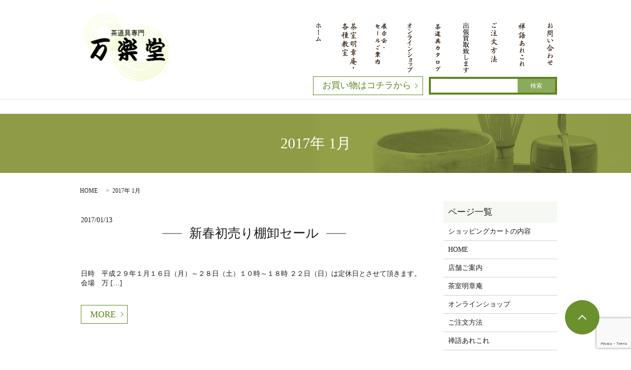

--- FILE ---
content_type: text/html; charset=UTF-8
request_url: https://www.manrakudo.co.jp/date/2017/01
body_size: 5483
content:

<!DOCTYPE HTML>
<html lang="ja" prefix="og: http://ogp.me/ns#">
<head>
  <meta charset="utf-8">
  <meta http-equiv="X-UA-Compatible" content="IE=edge,chrome=1">
  <meta name="viewport" content="width=device-width, initial-scale=1">
  <title>1月, 2017</title>
  
<!-- All in One SEO Pack 2.3.4.2 by Michael Torbert of Semper Fi Web Designob_start_detected [-1,-1] -->
<meta name="robots" content="noindex,follow" />

<link rel="canonical" href="https://www.manrakudo.co.jp/date/2017/01" />
<!-- /all in one seo pack -->
<link rel='dns-prefetch' href='//www.google.com' />
<link rel='dns-prefetch' href='//s.w.org' />
<link rel='stylesheet' id='contact-form-7-css'  href='https://www.manrakudo.co.jp/wp-content/plugins/contact-form-7/includes/css/styles.css?ver=5.1.9' type='text/css' media='all' />
<script type='text/javascript' src='https://www.manrakudo.co.jp/wp-content/themes/manrakudo.co.jp/assets/js/vendor/jquery.min.js?ver=4.9.26'></script>
<script type="text/javascript" src="https://www.manrakudo.co.jp/wp-content/plugins/wp-olivecart/js/cart.js"></script> 
<script type="text/javascript">Url='https://www.manrakudo.co.jp/'; page_id='9979';</script>
<link rel="stylesheet" href="https://www.manrakudo.co.jp/wp-content/plugins/wp-olivecart/cart/pc/style_cart.css" type="text/css" /> 
<link rel="stylesheet" href="https://www.manrakudo.co.jp/wp-content/plugins/wp-olivecart/mypage/pc/style_mypage.css" type="text/css" /> 
  <link rel="stylesheet" href="https://www.manrakudo.co.jp/wp-content/themes/manrakudo.co.jp/assets/css/main.css">
  <script src="https://www.manrakudo.co.jp/wp-content/themes/manrakudo.co.jp/assets/js/vendor/respond.min.js"></script>

  <!-- facebook -->
  <script>(function(d, s, id) {
    var js, fjs = d.getElementsByTagName(s)[0];
    if (d.getElementById(id)) return;
    js = d.createElement(s); js.id = id;
    js.src = "//connect.facebook.net/ja_JP/sdk.js#xfbml=1&version=v2.0";
    fjs.parentNode.insertBefore(js, fjs);
  }(document, 'script', 'facebook-jssdk'));</script>

</head>
<body class="scrollTop">

  <header>
    <section class="primary_header">
      <div class="container">
        <div class="row">
                    <div class="title">
                          <a href="https://www.manrakudo.co.jp/">
                <object type="image/svg+xml" data="https://www.manrakudo.co.jp/wp-content/uploads/logo.svg" alt="株式会社　万楽堂"></object>
              </a>
                      </div>
          <nav class="global_nav">
            <ul>
              <li class="gn_1"><a href="/"><span>ホーム</span></a></li>
              <!--<li class="gn_2"><a href="/company"><span>店舗ご案内</span></a></li>-->
              <li class="gn_3"><a href="/meishoan"><span>茶室明章庵</span></a></li>
              <li class="gn_5"><a href="/exhibition"><span>展示会・セールのご案内</span></a></li>
              <li class="gn_0"><a href="/item_all"><span>オンラインショップ</span></a></li>
              <li class="gn_4"><a href="/item"><span>茶道具カタログ</span></a></li>
              <li class="gn_9"><a href="/on-site-purchase"><span>出張買取致します</span></a></li>
              <li class="gn_6"><a href="/guide"><span>ご注文方法</span></a></li>
              <li class="gn_7"><a href="/zengo"><span>禅語あれこれ</span></a></li>
              <li class="gn_8"><a href="/contact"><span>お問い合わせ</span></a></li>
            </ul>
            <div class="menu_icon">
            <a href="#menu"><span>メニュー開閉</span></a>
            </div>
          </nav>
          <div class="hdr_info_wrap">
            <div class="hdr_info">
              <p class="more">
                <a href="/item_all" class="add_arrow">お買い物はコチラから</a>
              </p>
                            
  <div class="epress_search">
    <form method="get" action="https://www.manrakudo.co.jp/">
      <input type="text" placeholder="" class="text" name="s" autocomplete="off" value="">
      <input type="submit" value="検索" class="submit">
    </form>
  </div>
              </div>
          </div>
        </div>
      </div>
    </section>
  </header>



  <main>

    
        <h1 class="wow" style="">

      2017年 1月
      
      </h1>
      



    


    <div class="bread_wrap">

      <div class="container gutters">

        <div class="row bread">

              <ul class="col span_12">
              <li><a href="https://www.manrakudo.co.jp">HOME</a></li>
                      <li>2017年 1月</li>
                  </ul>
  
        </div>

      </div>

    </div>

    <section>

      <div class="container gutters">

        <div class="row">

          
          <!-- <div class="col span_12 column_main"> -->
          <div class="col span_9 column_main">
                              <article class="row article_list">
        <div class="col span_12">
          <div class="article_date">
            <p>2017/01/13</p>
          </div>
          <h2 class="wow">
            <a href="https://www.manrakudo.co.jp/news/1071">新春初売り棚卸セール</a>
          </h2>
        </div>
        <div class="col span_12 article_list_content">
          日時　平成２９年１月１６日（月）～２８日（土）１０時～１８時 ２２日（日）は定休日とさせて頂きます。 会場　万 [&hellip;]          <div class="article_button">
            <p class="more"><a href="https://www.manrakudo.co.jp/news/1071" class="add_arrow">MORE</a></p>
          </div>
        </div>
      </article>
                    <article class="row article_list">
        <div class="col span_12">
          <div class="article_date">
            <p>2017/01/08</p>
          </div>
          <h2 class="wow">
            <a href="https://www.manrakudo.co.jp/news/1067">初釜</a>
          </h2>
        </div>
        <div class="col span_4">
          <figure><img src="https://www.manrakudo.co.jp/wp-content/uploads/2011-yohanashi1.jpg"  alt="初釜" srcset="https://www.manrakudo.co.jp/wp-content/uploads/2011-yohanashi1.jpg 327w, https://www.manrakudo.co.jp/wp-content/uploads/2011-yohanashi1-300x225.jpg 300w" sizes="(max-width: 327px) 100vw, 327px" /></figure>
        </div>
        <div class="col span_8 article_list_content">
          本年もよろしくお願いいたします。 茶室明章庵は連日、初釜でご利用頂いております。 変わらず初釜でご利用頂ける事 [&hellip;]          <div class="article_button">
            <p class="more"><a href="https://www.manrakudo.co.jp/news/1067" class="add_arrow">MORE</a></p>
          </div>
        </div>
      </article>
      
            </div>
          <div class="col span_3 column_sub">
            <div class="sidebar">
    <div class="widget_wrap"><p class="widget_header">ページ一覧</p>		<ul>
			<li class="page_item page-item-9979"><a href="https://www.manrakudo.co.jp/%e3%82%b7%e3%83%a7%e3%83%83%e3%83%94%e3%83%b3%e3%82%b0%e3%82%ab%e3%83%bc%e3%83%88%e3%81%ae%e5%86%85%e5%ae%b9">ショッピングカートの内容</a></li>
<li class="page_item page-item-9"><a href="https://www.manrakudo.co.jp/">HOME</a></li>
<li class="page_item page-item-77"><a href="https://www.manrakudo.co.jp/company">店舗ご案内</a></li>
<li class="page_item page-item-79"><a href="https://www.manrakudo.co.jp/meishoan">茶室明章庵</a></li>
<li class="page_item page-item-4855"><a href="https://www.manrakudo.co.jp/item_all">オンラインショップ</a></li>
<li class="page_item page-item-82"><a href="https://www.manrakudo.co.jp/guide">ご注文方法</a></li>
<li class="page_item page-item-84"><a href="https://www.manrakudo.co.jp/zengo">禅語あれこれ</a></li>
<li class="page_item page-item-10626"><a href="https://www.manrakudo.co.jp/on-site-purchase">出張買取致します</a></li>
<li class="page_item page-item-8"><a href="https://www.manrakudo.co.jp/sitemap">サイトマップ</a></li>
<li class="page_item page-item-7"><a href="https://www.manrakudo.co.jp/contact">お問い合わせ</a></li>
<li class="page_item page-item-5"><a href="https://www.manrakudo.co.jp/policy">プライバシーポリシー</a></li>
		</ul>
		</div>		<div class="widget_wrap">		<p class="widget_header">最近の投稿</p>		<ul>
											<li>
					<a href="https://www.manrakudo.co.jp/news/12286">お茶事でご利用ください</a>
									</li>
											<li>
					<a href="https://www.manrakudo.co.jp/news/12200">◆オンライン決算セール１月26日まで◆</a>
									</li>
											<li>
					<a href="https://www.manrakudo.co.jp/news/12156">新春 決算還元セール</a>
									</li>
											<li>
					<a href="https://www.manrakudo.co.jp/news/12154">表千家茶事教室　ご案内</a>
									</li>
											<li>
					<a href="https://www.manrakudo.co.jp/news/12149">年末年始の営業案内</a>
									</li>
					</ul>
		</div><div class="widget_wrap"><p class="widget_header">アーカイブ</p>		<ul>
			<li><a href='https://www.manrakudo.co.jp/date/2026/01'>2026年1月</a></li>
	<li><a href='https://www.manrakudo.co.jp/date/2025/12'>2025年12月</a></li>
	<li><a href='https://www.manrakudo.co.jp/date/2025/11'>2025年11月</a></li>
	<li><a href='https://www.manrakudo.co.jp/date/2025/10'>2025年10月</a></li>
	<li><a href='https://www.manrakudo.co.jp/date/2025/09'>2025年9月</a></li>
	<li><a href='https://www.manrakudo.co.jp/date/2025/08'>2025年8月</a></li>
	<li><a href='https://www.manrakudo.co.jp/date/2025/07'>2025年7月</a></li>
	<li><a href='https://www.manrakudo.co.jp/date/2025/06'>2025年6月</a></li>
	<li><a href='https://www.manrakudo.co.jp/date/2025/05'>2025年5月</a></li>
	<li><a href='https://www.manrakudo.co.jp/date/2025/04'>2025年4月</a></li>
	<li><a href='https://www.manrakudo.co.jp/date/2025/03'>2025年3月</a></li>
	<li><a href='https://www.manrakudo.co.jp/date/2025/02'>2025年2月</a></li>
	<li><a href='https://www.manrakudo.co.jp/date/2025/01'>2025年1月</a></li>
	<li><a href='https://www.manrakudo.co.jp/date/2024/12'>2024年12月</a></li>
	<li><a href='https://www.manrakudo.co.jp/date/2024/11'>2024年11月</a></li>
	<li><a href='https://www.manrakudo.co.jp/date/2024/10'>2024年10月</a></li>
	<li><a href='https://www.manrakudo.co.jp/date/2024/09'>2024年9月</a></li>
	<li><a href='https://www.manrakudo.co.jp/date/2024/08'>2024年8月</a></li>
	<li><a href='https://www.manrakudo.co.jp/date/2024/07'>2024年7月</a></li>
	<li><a href='https://www.manrakudo.co.jp/date/2024/06'>2024年6月</a></li>
	<li><a href='https://www.manrakudo.co.jp/date/2024/05'>2024年5月</a></li>
	<li><a href='https://www.manrakudo.co.jp/date/2024/04'>2024年4月</a></li>
	<li><a href='https://www.manrakudo.co.jp/date/2024/03'>2024年3月</a></li>
	<li><a href='https://www.manrakudo.co.jp/date/2024/02'>2024年2月</a></li>
	<li><a href='https://www.manrakudo.co.jp/date/2024/01'>2024年1月</a></li>
	<li><a href='https://www.manrakudo.co.jp/date/2023/12'>2023年12月</a></li>
	<li><a href='https://www.manrakudo.co.jp/date/2023/11'>2023年11月</a></li>
	<li><a href='https://www.manrakudo.co.jp/date/2023/10'>2023年10月</a></li>
	<li><a href='https://www.manrakudo.co.jp/date/2023/09'>2023年9月</a></li>
	<li><a href='https://www.manrakudo.co.jp/date/2023/08'>2023年8月</a></li>
	<li><a href='https://www.manrakudo.co.jp/date/2023/07'>2023年7月</a></li>
	<li><a href='https://www.manrakudo.co.jp/date/2023/06'>2023年6月</a></li>
	<li><a href='https://www.manrakudo.co.jp/date/2023/05'>2023年5月</a></li>
	<li><a href='https://www.manrakudo.co.jp/date/2023/04'>2023年4月</a></li>
	<li><a href='https://www.manrakudo.co.jp/date/2023/03'>2023年3月</a></li>
	<li><a href='https://www.manrakudo.co.jp/date/2023/02'>2023年2月</a></li>
	<li><a href='https://www.manrakudo.co.jp/date/2023/01'>2023年1月</a></li>
	<li><a href='https://www.manrakudo.co.jp/date/2022/12'>2022年12月</a></li>
	<li><a href='https://www.manrakudo.co.jp/date/2022/11'>2022年11月</a></li>
	<li><a href='https://www.manrakudo.co.jp/date/2022/10'>2022年10月</a></li>
	<li><a href='https://www.manrakudo.co.jp/date/2022/09'>2022年9月</a></li>
	<li><a href='https://www.manrakudo.co.jp/date/2022/08'>2022年8月</a></li>
	<li><a href='https://www.manrakudo.co.jp/date/2022/07'>2022年7月</a></li>
	<li><a href='https://www.manrakudo.co.jp/date/2022/06'>2022年6月</a></li>
	<li><a href='https://www.manrakudo.co.jp/date/2022/05'>2022年5月</a></li>
	<li><a href='https://www.manrakudo.co.jp/date/2022/04'>2022年4月</a></li>
	<li><a href='https://www.manrakudo.co.jp/date/2022/03'>2022年3月</a></li>
	<li><a href='https://www.manrakudo.co.jp/date/2022/02'>2022年2月</a></li>
	<li><a href='https://www.manrakudo.co.jp/date/2022/01'>2022年1月</a></li>
	<li><a href='https://www.manrakudo.co.jp/date/2021/12'>2021年12月</a></li>
	<li><a href='https://www.manrakudo.co.jp/date/2021/09'>2021年9月</a></li>
	<li><a href='https://www.manrakudo.co.jp/date/2021/08'>2021年8月</a></li>
	<li><a href='https://www.manrakudo.co.jp/date/2021/07'>2021年7月</a></li>
	<li><a href='https://www.manrakudo.co.jp/date/2021/06'>2021年6月</a></li>
	<li><a href='https://www.manrakudo.co.jp/date/2021/04'>2021年4月</a></li>
	<li><a href='https://www.manrakudo.co.jp/date/2021/03'>2021年3月</a></li>
	<li><a href='https://www.manrakudo.co.jp/date/2021/02'>2021年2月</a></li>
	<li><a href='https://www.manrakudo.co.jp/date/2020/12'>2020年12月</a></li>
	<li><a href='https://www.manrakudo.co.jp/date/2020/11'>2020年11月</a></li>
	<li><a href='https://www.manrakudo.co.jp/date/2020/09'>2020年9月</a></li>
	<li><a href='https://www.manrakudo.co.jp/date/2020/08'>2020年8月</a></li>
	<li><a href='https://www.manrakudo.co.jp/date/2020/07'>2020年7月</a></li>
	<li><a href='https://www.manrakudo.co.jp/date/2020/06'>2020年6月</a></li>
	<li><a href='https://www.manrakudo.co.jp/date/2020/05'>2020年5月</a></li>
	<li><a href='https://www.manrakudo.co.jp/date/2020/04'>2020年4月</a></li>
	<li><a href='https://www.manrakudo.co.jp/date/2020/03'>2020年3月</a></li>
	<li><a href='https://www.manrakudo.co.jp/date/2020/02'>2020年2月</a></li>
	<li><a href='https://www.manrakudo.co.jp/date/2020/01'>2020年1月</a></li>
	<li><a href='https://www.manrakudo.co.jp/date/2019/12'>2019年12月</a></li>
	<li><a href='https://www.manrakudo.co.jp/date/2019/11'>2019年11月</a></li>
	<li><a href='https://www.manrakudo.co.jp/date/2019/10'>2019年10月</a></li>
	<li><a href='https://www.manrakudo.co.jp/date/2019/09'>2019年9月</a></li>
	<li><a href='https://www.manrakudo.co.jp/date/2019/08'>2019年8月</a></li>
	<li><a href='https://www.manrakudo.co.jp/date/2019/07'>2019年7月</a></li>
	<li><a href='https://www.manrakudo.co.jp/date/2019/06'>2019年6月</a></li>
	<li><a href='https://www.manrakudo.co.jp/date/2019/05'>2019年5月</a></li>
	<li><a href='https://www.manrakudo.co.jp/date/2019/04'>2019年4月</a></li>
	<li><a href='https://www.manrakudo.co.jp/date/2019/03'>2019年3月</a></li>
	<li><a href='https://www.manrakudo.co.jp/date/2019/02'>2019年2月</a></li>
	<li><a href='https://www.manrakudo.co.jp/date/2019/01'>2019年1月</a></li>
	<li><a href='https://www.manrakudo.co.jp/date/2018/12'>2018年12月</a></li>
	<li><a href='https://www.manrakudo.co.jp/date/2018/11'>2018年11月</a></li>
	<li><a href='https://www.manrakudo.co.jp/date/2018/10'>2018年10月</a></li>
	<li><a href='https://www.manrakudo.co.jp/date/2018/09'>2018年9月</a></li>
	<li><a href='https://www.manrakudo.co.jp/date/2018/08'>2018年8月</a></li>
	<li><a href='https://www.manrakudo.co.jp/date/2018/07'>2018年7月</a></li>
	<li><a href='https://www.manrakudo.co.jp/date/2018/06'>2018年6月</a></li>
	<li><a href='https://www.manrakudo.co.jp/date/2018/05'>2018年5月</a></li>
	<li><a href='https://www.manrakudo.co.jp/date/2018/04'>2018年4月</a></li>
	<li><a href='https://www.manrakudo.co.jp/date/2018/03'>2018年3月</a></li>
	<li><a href='https://www.manrakudo.co.jp/date/2018/02'>2018年2月</a></li>
	<li><a href='https://www.manrakudo.co.jp/date/2018/01'>2018年1月</a></li>
	<li><a href='https://www.manrakudo.co.jp/date/2017/12'>2017年12月</a></li>
	<li><a href='https://www.manrakudo.co.jp/date/2017/11'>2017年11月</a></li>
	<li><a href='https://www.manrakudo.co.jp/date/2017/10'>2017年10月</a></li>
	<li><a href='https://www.manrakudo.co.jp/date/2017/09'>2017年9月</a></li>
	<li><a href='https://www.manrakudo.co.jp/date/2017/08'>2017年8月</a></li>
	<li><a href='https://www.manrakudo.co.jp/date/2017/07'>2017年7月</a></li>
	<li><a href='https://www.manrakudo.co.jp/date/2017/06'>2017年6月</a></li>
	<li><a href='https://www.manrakudo.co.jp/date/2017/05'>2017年5月</a></li>
	<li><a href='https://www.manrakudo.co.jp/date/2017/04'>2017年4月</a></li>
	<li><a href='https://www.manrakudo.co.jp/date/2017/03'>2017年3月</a></li>
	<li><a href='https://www.manrakudo.co.jp/date/2017/02'>2017年2月</a></li>
	<li><a href='https://www.manrakudo.co.jp/date/2017/01'>2017年1月</a></li>
	<li><a href='https://www.manrakudo.co.jp/date/2016/12'>2016年12月</a></li>
	<li><a href='https://www.manrakudo.co.jp/date/2016/10'>2016年10月</a></li>
	<li><a href='https://www.manrakudo.co.jp/date/2016/09'>2016年9月</a></li>
	<li><a href='https://www.manrakudo.co.jp/date/2016/08'>2016年8月</a></li>
		</ul>
		</div><div class="widget_wrap"><div id="calendar_wrap" class="calendar_wrap"><table id="wp-calendar">
	<caption>2017年1月</caption>
	<thead>
	<tr>
		<th scope="col" title="日曜日">日</th>
		<th scope="col" title="月曜日">月</th>
		<th scope="col" title="火曜日">火</th>
		<th scope="col" title="水曜日">水</th>
		<th scope="col" title="木曜日">木</th>
		<th scope="col" title="金曜日">金</th>
		<th scope="col" title="土曜日">土</th>
	</tr>
	</thead>

	<tfoot>
	<tr>
		<td colspan="3" id="prev"><a href="https://www.manrakudo.co.jp/date/2016/12">&laquo; 12月</a></td>
		<td class="pad">&nbsp;</td>
		<td colspan="3" id="next"><a href="https://www.manrakudo.co.jp/date/2017/02">2月 &raquo;</a></td>
	</tr>
	</tfoot>

	<tbody>
	<tr><td>1</td><td>2</td><td>3</td><td>4</td><td>5</td><td>6</td><td>7</td>
	</tr>
	<tr>
		<td><a href="https://www.manrakudo.co.jp/date/2017/01/08" aria-label="2017年1月8日 に投稿を公開">8</a></td><td>9</td><td>10</td><td>11</td><td>12</td><td><a href="https://www.manrakudo.co.jp/date/2017/01/13" aria-label="2017年1月13日 に投稿を公開">13</a></td><td>14</td>
	</tr>
	<tr>
		<td>15</td><td>16</td><td>17</td><td>18</td><td>19</td><td>20</td><td>21</td>
	</tr>
	<tr>
		<td>22</td><td>23</td><td>24</td><td>25</td><td>26</td><td>27</td><td>28</td>
	</tr>
	<tr>
		<td>29</td><td>30</td><td>31</td>
		<td class="pad" colspan="4">&nbsp;</td>
	</tr>
	</tbody>
	</table></div></div>  </div>
          </div>

          
        </div>

      </div>

    </section>

    
  </main>

<section class="bnr_4">
  <h2>お問い合わせ・ご注文</h2>
  <div class="container">
    <div class="row">
      <div class="col span_12">
        <p>茶道具や茶室、茶道教室などに関するお問い合わせの他、商品ご注文など、<br class="pc-only">お電話・FAX・お問い合わせフォームから承っております。お気軽にご連絡ください。<br class="pc-only">また、不要になった茶道具の買取についても対応しております。</p>
      </div>
    </div>
    <div class="row gutters tile">
      <!-- <div class="col span_6">
        <h3>茶道具の販売・買取についてはこちら</h3>
        <p class="txt18">株式会社 万楽堂</p>
        <p>TEL 044-871-2311<br>FAX 044-852－5758<br>営業時間 月～土10:00～18:00 / 日曜日定休</p>
      </div> -->
      <div class="col span_6 offset_force_3">
        <h3>茶室・茶道教室についてはこちら</h3>
        <p class="txt18">茶室　明章庵</p>
        <p>TEL 044-852-5758<br>FAX 044-852-5775</p>
      </div>
    </div>
    <div class="row">
      <div class="col span_12">
        <p class="more"><a href="/contact">お問い合わせフォーム</a></p>
      </div>
    </div>
  </div>
</section>

<style>
@media (min-width: 768px) {
.offset_force_3{
margin-left:25% !important;
}
}
</style>

  <footer>
    <div class="container">
      <div class="row">
        <nav class="col span_12"><ul><li><a href="https://www.manrakudo.co.jp/contact">お問い合わせ</a></li>
<li><a href="https://www.manrakudo.co.jp/policy">プライバシーポリシー</a></li>
<li><a href="https://www.manrakudo.co.jp/sitemap">サイトマップ</a></li>
</ul></nav>        <div class="col span_12 copyright">
          <p>Copyright &copy; 株式会社　万楽堂 All Rights Reserved.<br>
            【掲載の記事・写真・イラストなどの無断複写・転載等を禁じます】</p>
        </div>
      </div>
    </div>
    <p class="pagetop"><a href="#top"></a></p>
  </footer>

  <script src="https://www.manrakudo.co.jp/wp-content/themes/manrakudo.co.jp/assets/js/vendor/bundle.js"></script>
  <script src="https://www.manrakudo.co.jp/wp-content/themes/manrakudo.co.jp/assets/js/main.js"></script>

  <!-- twitter -->
  <script>!function(d,s,id){var js,fjs=d.getElementsByTagName(s)[0],p=/^http:/.test(d.location)?'http':'https';if(!d.getElementById(id)){js=d.createElement(s);js.id=id;js.src=p+'://platform.twitter.com/widgets.js';fjs.parentNode.insertBefore(js,fjs);}}(document, 'script', 'twitter-wjs');</script>
  <!-- google+ -->
  <script src="https://apis.google.com/js/platform.js" async defer>{lang: "ja"}</script>

  <script type='text/javascript'>
/* <![CDATA[ */
var wpcf7 = {"apiSettings":{"root":"https:\/\/www.manrakudo.co.jp\/wp-json\/contact-form-7\/v1","namespace":"contact-form-7\/v1"}};
/* ]]> */
</script>
<script type='text/javascript' src='https://www.manrakudo.co.jp/wp-content/plugins/contact-form-7/includes/js/scripts.js?ver=5.1.9'></script>
<script type='text/javascript' src='https://www.google.com/recaptcha/api.js?render=6LfRFh8rAAAAAC_3qgGfBcibAcIE3H7a4MydyhNT&#038;ver=3.0'></script>
<script type="text/javascript">
( function( sitekey, actions ) {

	document.addEventListener( 'DOMContentLoaded', function( event ) {
		var wpcf7recaptcha = {

			execute: function( action ) {
				grecaptcha.execute(
					sitekey,
					{ action: action }
				).then( function( token ) {
					var event = new CustomEvent( 'wpcf7grecaptchaexecuted', {
						detail: {
							action: action,
							token: token,
						},
					} );

					document.dispatchEvent( event );
				} );
			},

			executeOnHomepage: function() {
				wpcf7recaptcha.execute( actions[ 'homepage' ] );
			},

			executeOnContactform: function() {
				wpcf7recaptcha.execute( actions[ 'contactform' ] );
			},

		};

		grecaptcha.ready(
			wpcf7recaptcha.executeOnHomepage
		);

		document.addEventListener( 'change',
			wpcf7recaptcha.executeOnContactform, false
		);

		document.addEventListener( 'wpcf7submit',
			wpcf7recaptcha.executeOnHomepage, false
		);

	} );

	document.addEventListener( 'wpcf7grecaptchaexecuted', function( event ) {
		var fields = document.querySelectorAll(
			"form.wpcf7-form input[name='g-recaptcha-response']"
		);

		for ( var i = 0; i < fields.length; i++ ) {
			var field = fields[ i ];
			field.setAttribute( 'value', event.detail.token );
		}
	} );

} )(
	'6LfRFh8rAAAAAC_3qgGfBcibAcIE3H7a4MydyhNT',
	{"homepage":"homepage","contactform":"contactform"}
);
</script>
</body>
</html>


--- FILE ---
content_type: text/html; charset=utf-8
request_url: https://www.google.com/recaptcha/api2/anchor?ar=1&k=6LfRFh8rAAAAAC_3qgGfBcibAcIE3H7a4MydyhNT&co=aHR0cHM6Ly93d3cubWFucmFrdWRvLmNvLmpwOjQ0Mw..&hl=en&v=PoyoqOPhxBO7pBk68S4YbpHZ&size=invisible&anchor-ms=20000&execute-ms=30000&cb=i1r51rc67flc
body_size: 48711
content:
<!DOCTYPE HTML><html dir="ltr" lang="en"><head><meta http-equiv="Content-Type" content="text/html; charset=UTF-8">
<meta http-equiv="X-UA-Compatible" content="IE=edge">
<title>reCAPTCHA</title>
<style type="text/css">
/* cyrillic-ext */
@font-face {
  font-family: 'Roboto';
  font-style: normal;
  font-weight: 400;
  font-stretch: 100%;
  src: url(//fonts.gstatic.com/s/roboto/v48/KFO7CnqEu92Fr1ME7kSn66aGLdTylUAMa3GUBHMdazTgWw.woff2) format('woff2');
  unicode-range: U+0460-052F, U+1C80-1C8A, U+20B4, U+2DE0-2DFF, U+A640-A69F, U+FE2E-FE2F;
}
/* cyrillic */
@font-face {
  font-family: 'Roboto';
  font-style: normal;
  font-weight: 400;
  font-stretch: 100%;
  src: url(//fonts.gstatic.com/s/roboto/v48/KFO7CnqEu92Fr1ME7kSn66aGLdTylUAMa3iUBHMdazTgWw.woff2) format('woff2');
  unicode-range: U+0301, U+0400-045F, U+0490-0491, U+04B0-04B1, U+2116;
}
/* greek-ext */
@font-face {
  font-family: 'Roboto';
  font-style: normal;
  font-weight: 400;
  font-stretch: 100%;
  src: url(//fonts.gstatic.com/s/roboto/v48/KFO7CnqEu92Fr1ME7kSn66aGLdTylUAMa3CUBHMdazTgWw.woff2) format('woff2');
  unicode-range: U+1F00-1FFF;
}
/* greek */
@font-face {
  font-family: 'Roboto';
  font-style: normal;
  font-weight: 400;
  font-stretch: 100%;
  src: url(//fonts.gstatic.com/s/roboto/v48/KFO7CnqEu92Fr1ME7kSn66aGLdTylUAMa3-UBHMdazTgWw.woff2) format('woff2');
  unicode-range: U+0370-0377, U+037A-037F, U+0384-038A, U+038C, U+038E-03A1, U+03A3-03FF;
}
/* math */
@font-face {
  font-family: 'Roboto';
  font-style: normal;
  font-weight: 400;
  font-stretch: 100%;
  src: url(//fonts.gstatic.com/s/roboto/v48/KFO7CnqEu92Fr1ME7kSn66aGLdTylUAMawCUBHMdazTgWw.woff2) format('woff2');
  unicode-range: U+0302-0303, U+0305, U+0307-0308, U+0310, U+0312, U+0315, U+031A, U+0326-0327, U+032C, U+032F-0330, U+0332-0333, U+0338, U+033A, U+0346, U+034D, U+0391-03A1, U+03A3-03A9, U+03B1-03C9, U+03D1, U+03D5-03D6, U+03F0-03F1, U+03F4-03F5, U+2016-2017, U+2034-2038, U+203C, U+2040, U+2043, U+2047, U+2050, U+2057, U+205F, U+2070-2071, U+2074-208E, U+2090-209C, U+20D0-20DC, U+20E1, U+20E5-20EF, U+2100-2112, U+2114-2115, U+2117-2121, U+2123-214F, U+2190, U+2192, U+2194-21AE, U+21B0-21E5, U+21F1-21F2, U+21F4-2211, U+2213-2214, U+2216-22FF, U+2308-230B, U+2310, U+2319, U+231C-2321, U+2336-237A, U+237C, U+2395, U+239B-23B7, U+23D0, U+23DC-23E1, U+2474-2475, U+25AF, U+25B3, U+25B7, U+25BD, U+25C1, U+25CA, U+25CC, U+25FB, U+266D-266F, U+27C0-27FF, U+2900-2AFF, U+2B0E-2B11, U+2B30-2B4C, U+2BFE, U+3030, U+FF5B, U+FF5D, U+1D400-1D7FF, U+1EE00-1EEFF;
}
/* symbols */
@font-face {
  font-family: 'Roboto';
  font-style: normal;
  font-weight: 400;
  font-stretch: 100%;
  src: url(//fonts.gstatic.com/s/roboto/v48/KFO7CnqEu92Fr1ME7kSn66aGLdTylUAMaxKUBHMdazTgWw.woff2) format('woff2');
  unicode-range: U+0001-000C, U+000E-001F, U+007F-009F, U+20DD-20E0, U+20E2-20E4, U+2150-218F, U+2190, U+2192, U+2194-2199, U+21AF, U+21E6-21F0, U+21F3, U+2218-2219, U+2299, U+22C4-22C6, U+2300-243F, U+2440-244A, U+2460-24FF, U+25A0-27BF, U+2800-28FF, U+2921-2922, U+2981, U+29BF, U+29EB, U+2B00-2BFF, U+4DC0-4DFF, U+FFF9-FFFB, U+10140-1018E, U+10190-1019C, U+101A0, U+101D0-101FD, U+102E0-102FB, U+10E60-10E7E, U+1D2C0-1D2D3, U+1D2E0-1D37F, U+1F000-1F0FF, U+1F100-1F1AD, U+1F1E6-1F1FF, U+1F30D-1F30F, U+1F315, U+1F31C, U+1F31E, U+1F320-1F32C, U+1F336, U+1F378, U+1F37D, U+1F382, U+1F393-1F39F, U+1F3A7-1F3A8, U+1F3AC-1F3AF, U+1F3C2, U+1F3C4-1F3C6, U+1F3CA-1F3CE, U+1F3D4-1F3E0, U+1F3ED, U+1F3F1-1F3F3, U+1F3F5-1F3F7, U+1F408, U+1F415, U+1F41F, U+1F426, U+1F43F, U+1F441-1F442, U+1F444, U+1F446-1F449, U+1F44C-1F44E, U+1F453, U+1F46A, U+1F47D, U+1F4A3, U+1F4B0, U+1F4B3, U+1F4B9, U+1F4BB, U+1F4BF, U+1F4C8-1F4CB, U+1F4D6, U+1F4DA, U+1F4DF, U+1F4E3-1F4E6, U+1F4EA-1F4ED, U+1F4F7, U+1F4F9-1F4FB, U+1F4FD-1F4FE, U+1F503, U+1F507-1F50B, U+1F50D, U+1F512-1F513, U+1F53E-1F54A, U+1F54F-1F5FA, U+1F610, U+1F650-1F67F, U+1F687, U+1F68D, U+1F691, U+1F694, U+1F698, U+1F6AD, U+1F6B2, U+1F6B9-1F6BA, U+1F6BC, U+1F6C6-1F6CF, U+1F6D3-1F6D7, U+1F6E0-1F6EA, U+1F6F0-1F6F3, U+1F6F7-1F6FC, U+1F700-1F7FF, U+1F800-1F80B, U+1F810-1F847, U+1F850-1F859, U+1F860-1F887, U+1F890-1F8AD, U+1F8B0-1F8BB, U+1F8C0-1F8C1, U+1F900-1F90B, U+1F93B, U+1F946, U+1F984, U+1F996, U+1F9E9, U+1FA00-1FA6F, U+1FA70-1FA7C, U+1FA80-1FA89, U+1FA8F-1FAC6, U+1FACE-1FADC, U+1FADF-1FAE9, U+1FAF0-1FAF8, U+1FB00-1FBFF;
}
/* vietnamese */
@font-face {
  font-family: 'Roboto';
  font-style: normal;
  font-weight: 400;
  font-stretch: 100%;
  src: url(//fonts.gstatic.com/s/roboto/v48/KFO7CnqEu92Fr1ME7kSn66aGLdTylUAMa3OUBHMdazTgWw.woff2) format('woff2');
  unicode-range: U+0102-0103, U+0110-0111, U+0128-0129, U+0168-0169, U+01A0-01A1, U+01AF-01B0, U+0300-0301, U+0303-0304, U+0308-0309, U+0323, U+0329, U+1EA0-1EF9, U+20AB;
}
/* latin-ext */
@font-face {
  font-family: 'Roboto';
  font-style: normal;
  font-weight: 400;
  font-stretch: 100%;
  src: url(//fonts.gstatic.com/s/roboto/v48/KFO7CnqEu92Fr1ME7kSn66aGLdTylUAMa3KUBHMdazTgWw.woff2) format('woff2');
  unicode-range: U+0100-02BA, U+02BD-02C5, U+02C7-02CC, U+02CE-02D7, U+02DD-02FF, U+0304, U+0308, U+0329, U+1D00-1DBF, U+1E00-1E9F, U+1EF2-1EFF, U+2020, U+20A0-20AB, U+20AD-20C0, U+2113, U+2C60-2C7F, U+A720-A7FF;
}
/* latin */
@font-face {
  font-family: 'Roboto';
  font-style: normal;
  font-weight: 400;
  font-stretch: 100%;
  src: url(//fonts.gstatic.com/s/roboto/v48/KFO7CnqEu92Fr1ME7kSn66aGLdTylUAMa3yUBHMdazQ.woff2) format('woff2');
  unicode-range: U+0000-00FF, U+0131, U+0152-0153, U+02BB-02BC, U+02C6, U+02DA, U+02DC, U+0304, U+0308, U+0329, U+2000-206F, U+20AC, U+2122, U+2191, U+2193, U+2212, U+2215, U+FEFF, U+FFFD;
}
/* cyrillic-ext */
@font-face {
  font-family: 'Roboto';
  font-style: normal;
  font-weight: 500;
  font-stretch: 100%;
  src: url(//fonts.gstatic.com/s/roboto/v48/KFO7CnqEu92Fr1ME7kSn66aGLdTylUAMa3GUBHMdazTgWw.woff2) format('woff2');
  unicode-range: U+0460-052F, U+1C80-1C8A, U+20B4, U+2DE0-2DFF, U+A640-A69F, U+FE2E-FE2F;
}
/* cyrillic */
@font-face {
  font-family: 'Roboto';
  font-style: normal;
  font-weight: 500;
  font-stretch: 100%;
  src: url(//fonts.gstatic.com/s/roboto/v48/KFO7CnqEu92Fr1ME7kSn66aGLdTylUAMa3iUBHMdazTgWw.woff2) format('woff2');
  unicode-range: U+0301, U+0400-045F, U+0490-0491, U+04B0-04B1, U+2116;
}
/* greek-ext */
@font-face {
  font-family: 'Roboto';
  font-style: normal;
  font-weight: 500;
  font-stretch: 100%;
  src: url(//fonts.gstatic.com/s/roboto/v48/KFO7CnqEu92Fr1ME7kSn66aGLdTylUAMa3CUBHMdazTgWw.woff2) format('woff2');
  unicode-range: U+1F00-1FFF;
}
/* greek */
@font-face {
  font-family: 'Roboto';
  font-style: normal;
  font-weight: 500;
  font-stretch: 100%;
  src: url(//fonts.gstatic.com/s/roboto/v48/KFO7CnqEu92Fr1ME7kSn66aGLdTylUAMa3-UBHMdazTgWw.woff2) format('woff2');
  unicode-range: U+0370-0377, U+037A-037F, U+0384-038A, U+038C, U+038E-03A1, U+03A3-03FF;
}
/* math */
@font-face {
  font-family: 'Roboto';
  font-style: normal;
  font-weight: 500;
  font-stretch: 100%;
  src: url(//fonts.gstatic.com/s/roboto/v48/KFO7CnqEu92Fr1ME7kSn66aGLdTylUAMawCUBHMdazTgWw.woff2) format('woff2');
  unicode-range: U+0302-0303, U+0305, U+0307-0308, U+0310, U+0312, U+0315, U+031A, U+0326-0327, U+032C, U+032F-0330, U+0332-0333, U+0338, U+033A, U+0346, U+034D, U+0391-03A1, U+03A3-03A9, U+03B1-03C9, U+03D1, U+03D5-03D6, U+03F0-03F1, U+03F4-03F5, U+2016-2017, U+2034-2038, U+203C, U+2040, U+2043, U+2047, U+2050, U+2057, U+205F, U+2070-2071, U+2074-208E, U+2090-209C, U+20D0-20DC, U+20E1, U+20E5-20EF, U+2100-2112, U+2114-2115, U+2117-2121, U+2123-214F, U+2190, U+2192, U+2194-21AE, U+21B0-21E5, U+21F1-21F2, U+21F4-2211, U+2213-2214, U+2216-22FF, U+2308-230B, U+2310, U+2319, U+231C-2321, U+2336-237A, U+237C, U+2395, U+239B-23B7, U+23D0, U+23DC-23E1, U+2474-2475, U+25AF, U+25B3, U+25B7, U+25BD, U+25C1, U+25CA, U+25CC, U+25FB, U+266D-266F, U+27C0-27FF, U+2900-2AFF, U+2B0E-2B11, U+2B30-2B4C, U+2BFE, U+3030, U+FF5B, U+FF5D, U+1D400-1D7FF, U+1EE00-1EEFF;
}
/* symbols */
@font-face {
  font-family: 'Roboto';
  font-style: normal;
  font-weight: 500;
  font-stretch: 100%;
  src: url(//fonts.gstatic.com/s/roboto/v48/KFO7CnqEu92Fr1ME7kSn66aGLdTylUAMaxKUBHMdazTgWw.woff2) format('woff2');
  unicode-range: U+0001-000C, U+000E-001F, U+007F-009F, U+20DD-20E0, U+20E2-20E4, U+2150-218F, U+2190, U+2192, U+2194-2199, U+21AF, U+21E6-21F0, U+21F3, U+2218-2219, U+2299, U+22C4-22C6, U+2300-243F, U+2440-244A, U+2460-24FF, U+25A0-27BF, U+2800-28FF, U+2921-2922, U+2981, U+29BF, U+29EB, U+2B00-2BFF, U+4DC0-4DFF, U+FFF9-FFFB, U+10140-1018E, U+10190-1019C, U+101A0, U+101D0-101FD, U+102E0-102FB, U+10E60-10E7E, U+1D2C0-1D2D3, U+1D2E0-1D37F, U+1F000-1F0FF, U+1F100-1F1AD, U+1F1E6-1F1FF, U+1F30D-1F30F, U+1F315, U+1F31C, U+1F31E, U+1F320-1F32C, U+1F336, U+1F378, U+1F37D, U+1F382, U+1F393-1F39F, U+1F3A7-1F3A8, U+1F3AC-1F3AF, U+1F3C2, U+1F3C4-1F3C6, U+1F3CA-1F3CE, U+1F3D4-1F3E0, U+1F3ED, U+1F3F1-1F3F3, U+1F3F5-1F3F7, U+1F408, U+1F415, U+1F41F, U+1F426, U+1F43F, U+1F441-1F442, U+1F444, U+1F446-1F449, U+1F44C-1F44E, U+1F453, U+1F46A, U+1F47D, U+1F4A3, U+1F4B0, U+1F4B3, U+1F4B9, U+1F4BB, U+1F4BF, U+1F4C8-1F4CB, U+1F4D6, U+1F4DA, U+1F4DF, U+1F4E3-1F4E6, U+1F4EA-1F4ED, U+1F4F7, U+1F4F9-1F4FB, U+1F4FD-1F4FE, U+1F503, U+1F507-1F50B, U+1F50D, U+1F512-1F513, U+1F53E-1F54A, U+1F54F-1F5FA, U+1F610, U+1F650-1F67F, U+1F687, U+1F68D, U+1F691, U+1F694, U+1F698, U+1F6AD, U+1F6B2, U+1F6B9-1F6BA, U+1F6BC, U+1F6C6-1F6CF, U+1F6D3-1F6D7, U+1F6E0-1F6EA, U+1F6F0-1F6F3, U+1F6F7-1F6FC, U+1F700-1F7FF, U+1F800-1F80B, U+1F810-1F847, U+1F850-1F859, U+1F860-1F887, U+1F890-1F8AD, U+1F8B0-1F8BB, U+1F8C0-1F8C1, U+1F900-1F90B, U+1F93B, U+1F946, U+1F984, U+1F996, U+1F9E9, U+1FA00-1FA6F, U+1FA70-1FA7C, U+1FA80-1FA89, U+1FA8F-1FAC6, U+1FACE-1FADC, U+1FADF-1FAE9, U+1FAF0-1FAF8, U+1FB00-1FBFF;
}
/* vietnamese */
@font-face {
  font-family: 'Roboto';
  font-style: normal;
  font-weight: 500;
  font-stretch: 100%;
  src: url(//fonts.gstatic.com/s/roboto/v48/KFO7CnqEu92Fr1ME7kSn66aGLdTylUAMa3OUBHMdazTgWw.woff2) format('woff2');
  unicode-range: U+0102-0103, U+0110-0111, U+0128-0129, U+0168-0169, U+01A0-01A1, U+01AF-01B0, U+0300-0301, U+0303-0304, U+0308-0309, U+0323, U+0329, U+1EA0-1EF9, U+20AB;
}
/* latin-ext */
@font-face {
  font-family: 'Roboto';
  font-style: normal;
  font-weight: 500;
  font-stretch: 100%;
  src: url(//fonts.gstatic.com/s/roboto/v48/KFO7CnqEu92Fr1ME7kSn66aGLdTylUAMa3KUBHMdazTgWw.woff2) format('woff2');
  unicode-range: U+0100-02BA, U+02BD-02C5, U+02C7-02CC, U+02CE-02D7, U+02DD-02FF, U+0304, U+0308, U+0329, U+1D00-1DBF, U+1E00-1E9F, U+1EF2-1EFF, U+2020, U+20A0-20AB, U+20AD-20C0, U+2113, U+2C60-2C7F, U+A720-A7FF;
}
/* latin */
@font-face {
  font-family: 'Roboto';
  font-style: normal;
  font-weight: 500;
  font-stretch: 100%;
  src: url(//fonts.gstatic.com/s/roboto/v48/KFO7CnqEu92Fr1ME7kSn66aGLdTylUAMa3yUBHMdazQ.woff2) format('woff2');
  unicode-range: U+0000-00FF, U+0131, U+0152-0153, U+02BB-02BC, U+02C6, U+02DA, U+02DC, U+0304, U+0308, U+0329, U+2000-206F, U+20AC, U+2122, U+2191, U+2193, U+2212, U+2215, U+FEFF, U+FFFD;
}
/* cyrillic-ext */
@font-face {
  font-family: 'Roboto';
  font-style: normal;
  font-weight: 900;
  font-stretch: 100%;
  src: url(//fonts.gstatic.com/s/roboto/v48/KFO7CnqEu92Fr1ME7kSn66aGLdTylUAMa3GUBHMdazTgWw.woff2) format('woff2');
  unicode-range: U+0460-052F, U+1C80-1C8A, U+20B4, U+2DE0-2DFF, U+A640-A69F, U+FE2E-FE2F;
}
/* cyrillic */
@font-face {
  font-family: 'Roboto';
  font-style: normal;
  font-weight: 900;
  font-stretch: 100%;
  src: url(//fonts.gstatic.com/s/roboto/v48/KFO7CnqEu92Fr1ME7kSn66aGLdTylUAMa3iUBHMdazTgWw.woff2) format('woff2');
  unicode-range: U+0301, U+0400-045F, U+0490-0491, U+04B0-04B1, U+2116;
}
/* greek-ext */
@font-face {
  font-family: 'Roboto';
  font-style: normal;
  font-weight: 900;
  font-stretch: 100%;
  src: url(//fonts.gstatic.com/s/roboto/v48/KFO7CnqEu92Fr1ME7kSn66aGLdTylUAMa3CUBHMdazTgWw.woff2) format('woff2');
  unicode-range: U+1F00-1FFF;
}
/* greek */
@font-face {
  font-family: 'Roboto';
  font-style: normal;
  font-weight: 900;
  font-stretch: 100%;
  src: url(//fonts.gstatic.com/s/roboto/v48/KFO7CnqEu92Fr1ME7kSn66aGLdTylUAMa3-UBHMdazTgWw.woff2) format('woff2');
  unicode-range: U+0370-0377, U+037A-037F, U+0384-038A, U+038C, U+038E-03A1, U+03A3-03FF;
}
/* math */
@font-face {
  font-family: 'Roboto';
  font-style: normal;
  font-weight: 900;
  font-stretch: 100%;
  src: url(//fonts.gstatic.com/s/roboto/v48/KFO7CnqEu92Fr1ME7kSn66aGLdTylUAMawCUBHMdazTgWw.woff2) format('woff2');
  unicode-range: U+0302-0303, U+0305, U+0307-0308, U+0310, U+0312, U+0315, U+031A, U+0326-0327, U+032C, U+032F-0330, U+0332-0333, U+0338, U+033A, U+0346, U+034D, U+0391-03A1, U+03A3-03A9, U+03B1-03C9, U+03D1, U+03D5-03D6, U+03F0-03F1, U+03F4-03F5, U+2016-2017, U+2034-2038, U+203C, U+2040, U+2043, U+2047, U+2050, U+2057, U+205F, U+2070-2071, U+2074-208E, U+2090-209C, U+20D0-20DC, U+20E1, U+20E5-20EF, U+2100-2112, U+2114-2115, U+2117-2121, U+2123-214F, U+2190, U+2192, U+2194-21AE, U+21B0-21E5, U+21F1-21F2, U+21F4-2211, U+2213-2214, U+2216-22FF, U+2308-230B, U+2310, U+2319, U+231C-2321, U+2336-237A, U+237C, U+2395, U+239B-23B7, U+23D0, U+23DC-23E1, U+2474-2475, U+25AF, U+25B3, U+25B7, U+25BD, U+25C1, U+25CA, U+25CC, U+25FB, U+266D-266F, U+27C0-27FF, U+2900-2AFF, U+2B0E-2B11, U+2B30-2B4C, U+2BFE, U+3030, U+FF5B, U+FF5D, U+1D400-1D7FF, U+1EE00-1EEFF;
}
/* symbols */
@font-face {
  font-family: 'Roboto';
  font-style: normal;
  font-weight: 900;
  font-stretch: 100%;
  src: url(//fonts.gstatic.com/s/roboto/v48/KFO7CnqEu92Fr1ME7kSn66aGLdTylUAMaxKUBHMdazTgWw.woff2) format('woff2');
  unicode-range: U+0001-000C, U+000E-001F, U+007F-009F, U+20DD-20E0, U+20E2-20E4, U+2150-218F, U+2190, U+2192, U+2194-2199, U+21AF, U+21E6-21F0, U+21F3, U+2218-2219, U+2299, U+22C4-22C6, U+2300-243F, U+2440-244A, U+2460-24FF, U+25A0-27BF, U+2800-28FF, U+2921-2922, U+2981, U+29BF, U+29EB, U+2B00-2BFF, U+4DC0-4DFF, U+FFF9-FFFB, U+10140-1018E, U+10190-1019C, U+101A0, U+101D0-101FD, U+102E0-102FB, U+10E60-10E7E, U+1D2C0-1D2D3, U+1D2E0-1D37F, U+1F000-1F0FF, U+1F100-1F1AD, U+1F1E6-1F1FF, U+1F30D-1F30F, U+1F315, U+1F31C, U+1F31E, U+1F320-1F32C, U+1F336, U+1F378, U+1F37D, U+1F382, U+1F393-1F39F, U+1F3A7-1F3A8, U+1F3AC-1F3AF, U+1F3C2, U+1F3C4-1F3C6, U+1F3CA-1F3CE, U+1F3D4-1F3E0, U+1F3ED, U+1F3F1-1F3F3, U+1F3F5-1F3F7, U+1F408, U+1F415, U+1F41F, U+1F426, U+1F43F, U+1F441-1F442, U+1F444, U+1F446-1F449, U+1F44C-1F44E, U+1F453, U+1F46A, U+1F47D, U+1F4A3, U+1F4B0, U+1F4B3, U+1F4B9, U+1F4BB, U+1F4BF, U+1F4C8-1F4CB, U+1F4D6, U+1F4DA, U+1F4DF, U+1F4E3-1F4E6, U+1F4EA-1F4ED, U+1F4F7, U+1F4F9-1F4FB, U+1F4FD-1F4FE, U+1F503, U+1F507-1F50B, U+1F50D, U+1F512-1F513, U+1F53E-1F54A, U+1F54F-1F5FA, U+1F610, U+1F650-1F67F, U+1F687, U+1F68D, U+1F691, U+1F694, U+1F698, U+1F6AD, U+1F6B2, U+1F6B9-1F6BA, U+1F6BC, U+1F6C6-1F6CF, U+1F6D3-1F6D7, U+1F6E0-1F6EA, U+1F6F0-1F6F3, U+1F6F7-1F6FC, U+1F700-1F7FF, U+1F800-1F80B, U+1F810-1F847, U+1F850-1F859, U+1F860-1F887, U+1F890-1F8AD, U+1F8B0-1F8BB, U+1F8C0-1F8C1, U+1F900-1F90B, U+1F93B, U+1F946, U+1F984, U+1F996, U+1F9E9, U+1FA00-1FA6F, U+1FA70-1FA7C, U+1FA80-1FA89, U+1FA8F-1FAC6, U+1FACE-1FADC, U+1FADF-1FAE9, U+1FAF0-1FAF8, U+1FB00-1FBFF;
}
/* vietnamese */
@font-face {
  font-family: 'Roboto';
  font-style: normal;
  font-weight: 900;
  font-stretch: 100%;
  src: url(//fonts.gstatic.com/s/roboto/v48/KFO7CnqEu92Fr1ME7kSn66aGLdTylUAMa3OUBHMdazTgWw.woff2) format('woff2');
  unicode-range: U+0102-0103, U+0110-0111, U+0128-0129, U+0168-0169, U+01A0-01A1, U+01AF-01B0, U+0300-0301, U+0303-0304, U+0308-0309, U+0323, U+0329, U+1EA0-1EF9, U+20AB;
}
/* latin-ext */
@font-face {
  font-family: 'Roboto';
  font-style: normal;
  font-weight: 900;
  font-stretch: 100%;
  src: url(//fonts.gstatic.com/s/roboto/v48/KFO7CnqEu92Fr1ME7kSn66aGLdTylUAMa3KUBHMdazTgWw.woff2) format('woff2');
  unicode-range: U+0100-02BA, U+02BD-02C5, U+02C7-02CC, U+02CE-02D7, U+02DD-02FF, U+0304, U+0308, U+0329, U+1D00-1DBF, U+1E00-1E9F, U+1EF2-1EFF, U+2020, U+20A0-20AB, U+20AD-20C0, U+2113, U+2C60-2C7F, U+A720-A7FF;
}
/* latin */
@font-face {
  font-family: 'Roboto';
  font-style: normal;
  font-weight: 900;
  font-stretch: 100%;
  src: url(//fonts.gstatic.com/s/roboto/v48/KFO7CnqEu92Fr1ME7kSn66aGLdTylUAMa3yUBHMdazQ.woff2) format('woff2');
  unicode-range: U+0000-00FF, U+0131, U+0152-0153, U+02BB-02BC, U+02C6, U+02DA, U+02DC, U+0304, U+0308, U+0329, U+2000-206F, U+20AC, U+2122, U+2191, U+2193, U+2212, U+2215, U+FEFF, U+FFFD;
}

</style>
<link rel="stylesheet" type="text/css" href="https://www.gstatic.com/recaptcha/releases/PoyoqOPhxBO7pBk68S4YbpHZ/styles__ltr.css">
<script nonce="kBBejiIZHT2b2AWu08eYQA" type="text/javascript">window['__recaptcha_api'] = 'https://www.google.com/recaptcha/api2/';</script>
<script type="text/javascript" src="https://www.gstatic.com/recaptcha/releases/PoyoqOPhxBO7pBk68S4YbpHZ/recaptcha__en.js" nonce="kBBejiIZHT2b2AWu08eYQA">
      
    </script></head>
<body><div id="rc-anchor-alert" class="rc-anchor-alert"></div>
<input type="hidden" id="recaptcha-token" value="[base64]">
<script type="text/javascript" nonce="kBBejiIZHT2b2AWu08eYQA">
      recaptcha.anchor.Main.init("[\x22ainput\x22,[\x22bgdata\x22,\x22\x22,\[base64]/[base64]/[base64]/[base64]/[base64]/[base64]/[base64]/[base64]/[base64]/[base64]\\u003d\x22,\[base64]\\u003d\\u003d\x22,\x22w7g0DsK1wqnDuj5KIW1VD8O5wps1wo06wqfCgMOdw54qVMOVTMOMBSHDicOKw4JzasKvNghZTsODJhfDuTofw6w+J8O/E8Oswo5aWTcNVMKnBhDDniRQQyDCqkvCrTZOYsO9w7XCl8KHaCxSwoknwrVvw4VLThw9wrM+wr/ChDzDjsKSF1Q4HMOMJDYOwo4/c3UbECg8axsLMcKTV8OGZ8OUGgnCtzDDsHt0woAQWjgQwq/[base64]/O8OGw4HDrMOPwofCpBLDrcKAWMO8wqopwqXDgMKdw4jClMKmbcK8U0RzUcK5FRLDthjDncKlLcOewrLDvsO8NT8lwp/DmsODwqoew7fCnTPDi8O7w6jDisOUw5TCocOww546JDVZMiPDm3Emw58uwo5VMVxAMV/DtsOFw57CgFfCrsO4PSfChRbChcKEM8KGPljCkcOJMsKQwrxUJ09jFMKfwolsw7fCpjtowqrClcK/KcKZwqQ7w50QGMO2FwrCqMK6P8KdCwRxwp7Cj8OjN8K2w7gnwpp6QRhBw6bDhTkaIsKKDsKxemcqw54dw6zCvcO+LMO7w4FcM8ONOMKcTRxpwp/CisKkBsKZGMKpbsOPQcOrYMKrFFc7JcKPwoU5w6nCjcKmw5pXLiTCgsOKw4vCiCFKGCgYwpbCk105w6HDu0rDmsKywqkgaBvCtcKDNx7DqMOpX1HCgzrCm0NjQMK7w5HDtsKbwrFNIcKeccKhwp0Lw4jCnmtmf8ORX8OsSB8/w4TDqWpEwrQPFsKQYcOwB0HDkVwxHcOtwoXCrDrChsOxXcOab1spDUAew7NVEj7Dtms/w4jDl2zCun1IGw3DqBDDisO2w4Ytw5XDpcKSNcOGYQhaUcOQwpQ0O3fDr8KtN8KDwrXChAF6IcOYw7wRWcKvw7U+Tj99wrpLw6LDoHZvTMOkw7TDoMOlJsKLw59+wohhwotgw7BxOT0GwrDCusOvWxrCqQgKXcOZCsO/F8Kmw6oBBibDncOFw7PCmsK+w6jCszjCrDvDojvDpGHCnBjCmcOdwrPDlXrClllXdcKbwo3CvwbCo37DgVgxw5E/wqHDqMKfw4/DszYcR8Oyw77DocKnZ8ObwqLDmsKUw4fClDJNw4B2wrpzw7diwpfCsj1Nw4JrC2LDmsOaGT7DvVrDs8OeRMKVw6B1w681BsOCwoDDnMOmJ33CihIcJgnDtAVSwpo0w6jDjWgkK1bCr0AVJMKlYUxhw4NhAWFvwrfCksKaA31UwpViwrFkw5wEEsOFd8KEw7/CrMKJwojCn8OLw6UWwo/ChTtiwozDnAbCicKvCxvCtljDsMKaDsKyDiE1w6Emw68IBEPCgyBWw5gsw5tcLE4iTMOOOMOOZMKzKMOxw4Eyw7XCs8OFJUTCoRtYwqAFAcKLw5/Dmns9dV7Dsy/Dv3RYw4LCvUcHR8OvFgDDn3HCtDJ+cDfDt8OMw5NoccOxEcKSwrpPwolEwqAWMElIw7TDksK1wqHCv3lGwoXCqhMhKytzE8Ojwr3CnjTChB0KwpzDkgcHGlIOFsOkPTXCk8Kewp/Dq8KKUWnDiAg/PcK/wrkJYX/CjsKqwq55AhUIc8Ozw7bDsQDDk8OYwoEUZRnCkG9Tw65Hwr15H8ONAg/[base64]/CrBsDwobCvsKlwrdpw7QEwo3DmsKnWMKlwr/DjytBw78qwqhxwp3DrMKzw7Ayw61oE8OdOz/Co3rDvcO8w6AKw6Yaw4AZw5oNQj9YA8KUKcKFwoQeK0jDriPDt8OWSDkfF8KrX1Rbw4Uzw5XDn8O/w4PCscKqFsKDVsO/SjTDqcK7LMKyw5TCr8OSCMO5wrjDhAXDk07CviLCsQcfHcKeIcKmUR3Dl8KtMHwuw6bCgxLCu0sqwqnDj8K8w4YEwrPCnsOFP8K/EsKnAsOZwpYAPQ3Ch39rbSjChsOQTBkgA8KVwq0BwqkQa8OEw7Ziw592woBtdcOyH8Kiw5VaeQNIw6tHwprCnMOaZ8OQSxPCmMObw7FFw5PDq8OdV8Ovw4XDjcO+wr4Lw5TCk8OTMWfDjGIHwoPDh8OjeUReX8OtLXbDmcKZwohyw4/DksO1wq06wpHDkkp/w41Dwqs5wpg0YhLChk/CiUzCslLCh8OoYmTCpm9kRMK8fhbCrMOww5AfKg9BVFNhEMOhw5LCisOQCVjDpxoRPE4wVVTCiAlodxM5bisEfcKbGHvDm8ORdsK5wonDm8KKbEULbwDCosOtV8Kdw6/DiW3DsmfDu8O5wrfCsQp+OcKzwrXCpiTCnETChMK9wrTDlcOsV2VNIW7DuFM9YB9xCcOdwpzCnlpyOGZTRwXCo8K6c8OFScOwC8KMCsOGwpxGPCvDisOnCEfDo8K3wp4JccOjw7Fxwr3Cpmddw7bDiHs0AsOAfcOKXcO3RFnDr2TDuisDwo/[base64]/w47Cmi/Do8KFw7LDi8OrYcKQF2NHXyYQwp3CvFdhwpzDhcKuwoQ5wrpMwpXDsSXCjcOBBcKJwqV4XQcqMMO3woUHw47ChsOHwqxTUcKEMcODGUnDqMK2wq/DvhnCnsOOZ8O9UcKDU21EUiQhwqhVw7dWw6HDnTTCj1x1KMKpTmvDpTUkBsO4w5nCh1ZOw7fChwZ7dEnChU3CgjRTw6pwF8OAMGhyw48MARdrw77ChxzDgcOiw4NvKsO/[base64]/w6LCrnnCr1rDm8Oyw6YkEcKMVsKWLVfCgysWw47ClMOAwqRWw43DqMK6wpHDm2QWHcOuwr/Dj8K4w4t6XMOmQkDCk8ORMQTDv8OZdcK0d3NlVl9Qw5N6d0JeasOFTcKqw7TCgMKnw5kHbcKESMKYOSxQDMKiwo3DrH3Dt3nCvnvChCVxBMKkcMORw4J7w64hwpVFejjCvcK4cVTDocOuTcO9w5gQw6Q+H8OVw6XCmMOowqDDrAnDgcK0w4TCnsKMUmrDq0UrJMKQwp/CkcKgw4NtMxtkET7Cqnprw5bCtx8Ew7nDqsKyw57DuMO/[base64]/wq54wrfDillPw5vCkX7Dpk/DjMKGw7TChgZFCsO6w6Yxdj3Cq8KwFWA/w7BLHcOHZBVZZsOiwq5AXMKSw6HDjmfCrsKkwqE1w6J8JcOVw44gdFY2QC9Ew4k9XQfDuVY+w7zDpcKifXspTMK3DMKuCBBwwqTCvllaSg1kQcKBwrLDlD4RwrN1w5B1G2zDpgzCq8KUHsKnw4fDm8OBwrbChsKZEE/DqcKVRS3DnsO3woNaw5fDtcKTw4UjEcOxwo4TwpUUwpLCjyMNw6E1RsOBwrUbJ8Kbw7DCtsO6w703wrnDpsOWX8KCwpt3wqPCvQ8YI8OCwpEHw6LCr2LCimbDqCwBwrVOT0/ClHfCtjAvwr/DnMOhQwFaw5IcNwPCu8OFw5jDnTXDuCXCph3Cq8Oxwq1lwqIXw7rCk3bCp8KHXMK2w7crTG5lw4oTwptwX1Nsf8Kew65awqzDuTNmw4bCvj3CsHrCmUV0wqbCj8K8w5HCiAMvwotkwqx8FMOAw7/CgsOSwoDCtMKhfFsfwpHCl8KeSB/Dn8OPw48xw6DDhsOew6FgcG/DuMKqIinChMKvwrJ3ayYMw6RuI8Kkw4XDiMOhXEMywrtSSMOpwpcuWi4bwqVUSxPCscKhbQrChUhxYsO9wozChMOFw6TDt8O/w6lSw5bDlMK3wopuw57DvMOjw5zCnsOuQxAcw4bCl8OMw5DDuSYNGFdxw43DqcOLB1fDiFLDo8OQZVbCpMO1TsKzwonDnMObw63CssKWwrt9w6E5wpNmwp/[base64]/DkiLDm8KoaGnDhUpiwqRvw5hHwqnCvMK2wowmNMKFXRfCtj3CihHCmxLDqXM3woXDucKzIAQ8w4YrTsOxwoYJR8OXRjtcdMObcMOARsOIw4XCskfCqlQ4EsO1P0jCq8KAwpjDqlJmwrpQF8O4JcOiw47Djwdqw4jDrG8Gw5/[base64]/Cnl8fw7fCuwrCixXCiVh3w6LDp8OBw5pALS59w4nClFzDscKgKFlsw6RJYcKVw7kxw7Fdw77DuBLDiBddwoYkw6JKwpbDh8KMwq/ClMKlw5QIJsOTw4/[base64]/Cj2VCwqhyFMK/bMOVwrIGCcOMOUYEw4zCmgzDjcK3w5M0N8K9LCU6w5UnwrYSIxbDrTACw7xow41vw7XCq3fCql9lw43Dlil0CGjCr11Ow67CpGPDpmHDisOvRk4tw4bChQ3Doj/CvMKiw5nCgMKGw7I8wrJ0IBfDlU1jw77CosKPLMKgwrPCkMKrwpcVAcOgPMO6wrUVw78TCBELWkrDiMO4w53DrTTCtmTDsWnDi2I5AWYZaRjCtMKrcUQQw6vCpsKFwrd7PMOZw7JXSSLCnmwEw6zCs8Oxw5TDiVEkQx/CiXB6wpRXNMOYw4PCniXDlsKPw4MuwpIpw4xYw7grwrPDg8Odw7rCmcODNcKCw4ZPw43DpSMPbsOwHMK/[base64]/CgATDvsOWw7XDryJtfsKbQ8Oxw5vDlnXCjQHCrMO3Dwsgw6N8SGbDp8O0CcOGw7HDlxHCsMKuw7F5H0Rlw4LCmMO7wrc9w5PCpWXDnDHDmkM1w67DisKAw47Dr8Ktw6/CvjUfw68zfcKlKmrCnDfDp0sNwqgVe1kQLsOvwqQNGgg7aVHCiUfCrMO/[base64]/DpcKnw75qAxLDr8KXwqZuT8KhMRPDuwEowopYwpPDn8O7ZMOxwrbCr8O7woDCv25Ww7LCjcK6OSjDhMKXw6R8LMK/DTYcOcKjXsO2w5rDiUEHA8OlbMOcw6jCnBbCoMOTY8OOIyPClsKlO8Kdw6keQyAha8KZIcOvw5vCu8OpwpVId8KPScO4wr4Uw7vDhsKbB0vDjB0+wrBEIUlcw6LDuwvCqcOEQV1vwoUaSwjDhcO1w7zCmsO0wrLCqsKkwq/DqRgrwrzCkUDCgcKCwoxcbxbDh8OjwrvCpcO4wo9Jwo7DgyoEaDrDvi3CrHwaTEfCvxcBwrzDuCk0M8K4JEJpJcKkwoPDtsKdw6TDjmkZecKQM8KFLMOcw7IPIcKnAMKiwpTDk2/CgcOpwqdfwrTCgDklKHTDl8ORwpwmH10mwp5Vwqk6QMK5w5DChiA4w7sbGCDDn8KMw5xNw5XDtsKJY8KCGC4ffnhbC8OFw5zCucKQUjZaw40nwo/DlsOUw5kJw5zDlj99w5TCkSPDnnvCq8Klw7oSwr/[base64]/Drh/DjUDCvsOqEcKFw6UyUDN+wo0UKz05w5fCk8K4wovDjMKawrjDoMKHwq1zeMOgw5jCicOdwq00ST3CgyYtCUI9w4cZw6h8woTDr3jDuFkbNErDr8O9UBPCohDDrsO0NjHCjMKAw4nCtMK+PGFWLHBQKsKIwogiFBzCnHRUwpTDpBgSwpQnw57DksKhfcOmw4/Do8KjWHnCgsO+DMKewr04wq/DpsKMGUXDhn9Yw6TCkVEPacKdTElBw6PCucOPw5DDvsKGAXrCpho4cMOdUsK/bsOIwpFHHTPCo8OKw5TDmsK7wqvDkcKQwrYJKMK7w5DDrMKrelbCosOPUcKMw59dwqjDocKXwrpkbMO6acKWwrcowpTCk8K9IFbDgsKzw7TDiSobwq81H8KvwpxFQWnChMK6RFxbw6jCrkduwpjDk3rCthHDgDLCoAdHw7zDgMKGwq/DqcOvwqEAGsOLQ8OSTsK/JEHCtMK/FCRmwrnDtmVnw7kwDyEkHHAIw5TCpMOvwpTDg8OkwoJ6w54TYwEXwqRjbDTCv8O4wo/DmMKAw5TCrzfCtHJ1w5fCk8OVWsOQeyHCok/Dg23DuMKibyRSeUHCkwbDncK3w4A2UAhxwqXDiBQ3MwTCp1HChghWf2LDmsO+UcOoFiFIwo1yCMK1w7ksU1A+W8OLw7/CocKfLChTw6jDkMK5MVwldMO+LsOlSCDCnFdow4LDkcKFwqwWAiXDgsKwPsOUHnnDjBjDksKoVSlhBhTClMK1wp4RwqgnEcK2UsO3wobCksOpY0R6wptrbcO/H8KNw6/CqkJYLsKbwrVGNiYhIcO3w4DCiGnDr8OEw43DlcKswrXCicO9NcKHaRUdekTDsMK8w7cqM8ODw7HCvWLCn8KZw7TCjsKTw4/Dl8K8w7TCrcKIwo8Ywo43wrXCj8KKT3vDt8OFDjBkw4gKKBAow5DDr3rCr0zDh8Ocw4htRGDDrQ1ow4jCgUfDusKqSsKcfMK0cmDCh8KGWS3Dh1IQF8KyUcOgw6I/[base64]/DmsOawojDgsOvdsOFwo7Dq8Oow4bDmUw/wqYCw74ILn4rID1gwrjCj1zDh2XCoirDgi3Do0nDmSzCt8O+w6wbI2bCtXYnKMKiwpxdwqbDrcKxwrARw60UKcOuFMKgwplBL8KwwrTDoMK3w4cxwptrwqphwoRCR8O5woBbTBfCrUMbw7LDhjrCgMOvwqc8OFvCgggdw7lGwplMZcOXZMK/wqk1wokNw7pUw54RTHbCunXCnTnDmwZnw7HDvMOqW8OIw6vDtcKpwpDDiMKSwrrDh8K+w5TDm8OmPTJJMXQuwrjCnB9NTsKvBsOmFMKxwpc/wqbDgxIgwpwMwpoOwqNMOTV2wo0dDFMhXsOGLsOENjY0w6nDh8Krw5XDpDdMLsOkbRLClsO2K8KAZgrCqMO3wr4yB8KeRcKuw7txdMOTcMKxwrIzw69awqzDtcOEwpjCmRHDmcKow49YJMK0MMKvTMK/b2nDvMO0UzdkUhQnw6U6wqzDh8Ovw5kFw5DCl0V2w5bCm8KDwo7DgcO3w6PCgMKiIMOfNsKUczwOCcKAaMK4LMKFwqYcwq5xESkrU8OHw6UjfcK1w5DCoMOiwqYmYzTCqcO7UMOswrvDkELDmiwOwqw6wrxmwpkxMMOERMK8w6ghR2/Ds1fCnHrCncK5cDdmeiodw6zDinJlKMOewqhUwqVEwp7DkFnDq8OPLcKBYsK9JcOBw5cswogafHYYNRslwp4Rw40Yw7wmTyLDj8KoecK9w5haw5TCpsK6w6zDqV9Ewr3Dn8K+J8KqwrzCrMKwDSnCll/DrMKAwprDvsKOUMKLHiDClsKkwoDDnV3DhcOyMCPCocKUbVwFw68rw4vDpG7Dsm7DqcKzw4kVCFzDsUnDjsKtfMOtbMOrTsOEfS7Dm0x/[base64]/DlsKyEBFAwrEaLWNHHBhtw4zDuMO9w5UhworCu8OSFMOWDMK7MzLDkMKuf8KZGMO7w5tbWyfCiMK/[base64]/CklTDisKxw6QowoXDhsKbAsKsIcKrMlJUwocIHiTDm8OGGxN5wqXCs8OUYMKuf03ChinCqGYVEsKNEcOjZ8OYJcOtRsO3A8Kiw5DCnDPDqQPDgMKufxnCk0HDosOpXcOhw4TCjcOrw4E+wq/CujxRQmnCqMKowoXDrA3DmsOvwqE5D8K9BcOTEsObw4hXw7rClU7Csn7ClkvDrz3DnxvDhMOxwoBJw5rCqsKfwqN3wrsUwq5qwqJWw7/DksOXLw/DqCDDgDnCu8O0UsOZb8KjF8O+RcOQLcKEFCIgZwPCpcO+GsKBwrFSKwQAXsOcw6JYC8OTF8OiDcKlw4zDgsObwoEOWsKXCArCoWHDs0/Dsj3CqXNQw5IEX0tdScKgwr/[base64]/CjyYnw7nCocOQwrFqNcKqAS9yA8KowoVuwrnCm8OOD8KHZElNwq/[base64]/[base64]/wpTCvcOBw68DVjrCn8KEw4tRwo/CrsO1I8OSeStLwoDCmcKMw7BGwrTCtHnDojoiW8KpwqA/M2gCEMOVUcO9wonDkcOawrnDr8KqwqpIwqfCpcO0OMO+FMKBQj/CqsOJwo1YwqInwrw2bzrCjRzChCR8P8OhGjLDmMOXMMOdXCvCqMOtAcK9XmvDrsO+SDnDsx/DtsOlEcK0ZWvDmsKBV34QbVB0UsOOYgQVw6FhAcKnw6cawozCn35MwrHCocKmw6XDh8OAPcK7cBocPSkrbxHDkMOvIhp7DcKkbUnCr8KJw7rDq1kJw73CtcOfQiMqw64EG8K+UMK3eSnCvsK0wqEfFGrCg8OvH8K+w7UTwo3DmjHClTDDlR9/w6QdwoTDssOUwooaAlzDusO7wpfDnzx7w7rDpcK7H8Ksw4bDpEjDscOmwpLCncKGwqLDlsOVwqvDon/DqcOcwrFDXSVvwpjCu8OBw6LDjxA/OjfCo3NMWMKPIcOlw4zDjcKUwpBTwrliI8OFeQfDiiXDjHDCp8KQHMOKw4N+dMONGMO/[base64]/csKiaAAGE2QAJsOFw6nDsjnCnsKUw5bDryjDtMKywo8dXGHDucKrV8O2flUqw5xKwonCmsKMw5TCrcKvw452UsOIw55ZXMOOBHFTQ1XCryXCqjnDtsKEwqbCoMKSwo/CiBl9OMO0SyvDgcKowptZPm3Di3HDoVjDpMK2wqDDrMOVw5JfKw3CkBXCuH1KL8Klw6XDhnXCpmvCi3g2L8OIwrdzdQAObMKuwqNKwrvCjMOow7AtwrDDqhcowoPCoRPCpMKPwoB0eWfCjSHDmXbCkz/DicOYwqZzwpbCgCF7I8KcT17DiRldMQXCvw/[base64]/wp4GWw5QHhsGDcKgw54jw4nDu2kLwrTCn2lEdMO4DcOwQ8KZUMOuw4kNDcKhw7c5wrDCvC9BwrZ9GMKIw5oeGRViwqETDmbDq2h4wpQiG8OqwrDDt8KoJ0QFwohBLGDCuzfDt8OXw70kwr4Dw53DtnLDj8O9wr3DhcOwWTEZw6rCuGbCscO3dwbDqMO5HMOlwq/CrjvCm8ObJsO9GW/DhFJgwpfDrMOLY8OXwr/CqMOZwoDDu1clw57CjHs7wrlIwrVmw47Co8O7AE/Dg3VsZwURaBRvK8OhwpJyI8Okw685w5rDuMKxQcOcwqVuTD9cwrccM0xVwpsBD8OWXA8RwqPCjsKQwrUcC8OzR8OSwoTCiMKfwqMiwo7DjMKAXMKPwofDhjvDgiYsVMOGABrCsybCuE49HX/Cu8KJw7U2w4dWC8OZTy/[base64]/CksKkdXbCo8OsESnDm8O1QT4uwrpgwqU4wrrCkVTDrMOdw5YzeMKWScOTMsKhQcO9WsKGdcK1E8KXwrQewo8gwqcfwoZBW8KeewPCmsKqaiQWbx4iJMOjYsK0PcKUwolWZl3Cp1TCll/Dm8Ouw7ljQxrDkMKhwrbCmsOkwpnCt8Ofw59fQsKREUkTwovCs8OCX0/[base64]/wqfCqsK0wrvCo392wpxxw6nDtQHDpyzCkwXDtWfCncOqwqrDusOxbiFiwpsvw7zDi27DkcK3wp7DpBVGBlTDgsO7Sl0EAMKOTxwMwprDixHCjsKLMk/[base64]/[base64]/DkMKXCMKpUMKiMcO+AcKgW8Orw7DDt3/ClDDDiGxhesKEw6zDhMKlwr3CocKiW8KHwr/[base64]/CpXbCmx7CosOIFzzDtcK3w4TDnnBow6lEw6/CjTfDgcKMBcOgw7fDvMOqw77CkQdgw6jDiB5+w5bCgsODwonClmFPwqbCoV/CpMK2IcKGwqTCuUE3wo1XWljCs8KuwqBbwrlCHU1ew6nDtG9gwr0+wq3DmBYPHhl4w6c+w5PCiVsww4pPw4/DnlbDg8OCNsOcw4LDtMKhT8Ovwqspf8K9wrA8wrUBw7XDssOiAn4IwqbCncO9wq9Pw7fCgDPDtsK/LQjDgDFuwrrChMKyw7Mcw51efMK+YA58GWlVecObGsKJwqhkVQbCv8OxeXTCmcOewonDscK8w7gMVsKDHMOtCsKuVUQiwoQDOwnCl8K4w54lw5odXi5IwoLDuRbCn8Kfw4Jzw7NGR8OeD8KHwro5wrIhwqLDllTDnMOLLxhowrjDgDXCmU7Cpl/[base64]/DhmPDscOhdsO0w43DsVvCrgxVC8OSBsOIwoHDlQHCh8KRwqnCpcOWw5gQIGXCg8OeQH4XTMKvwq5NwqI9wrfDpFVNwqUCwrHCsA47ci4BJ1zCpsO1W8KjKl8Ww5VGMsKWwqIbE8K1wqAswrPDvUM5HMKPOl1eAMOuVnfClXbCkcOMUizDr0IBwrpRV20Mw4rDiy/CsVNSThctw5nDqh8bwpl9woliw5ZmLMK5w7jDqVvDvsORw5PDjcONw4FsDsOVwq4Ow5AMwpwnIsOjfsO6w4TDvsOuw5DDq3vDuMKkw57DqcKkwrwCeHVKwr7CgVPDrsKwf39dYMOwQyp6w4vDrsONw7LCjh9bwpgEw7xvwr3DpcKlWV0vw5/[base64]/wqbDrMKLw6HCtMObPsKCcMO/RsOOIMKQwoxxwrTCrwXCmEx2Z0nCjsKJREHDpHNeWX3CkkIEwoUUAcKvVmzCrCpgwowywqzCoTzDicOKw55Dw5kFw7YCfxfDkcOGwoxPVUp/wo/CsmbDvsK+BsOTU8OHwoLCkCByOydHcGrCu1DDjXvDs3fDiggRcgw/YsOdBCDCpj3CiXfDnMOLw5nDrcKgdMKlwrtLZsOGMMODwr7ChX7CuitBP8KOwoYUG3BMQmU8GsOuaFHDhMOjw7I4w5xcwppAIS/DgHrCucOnw4/ClWUTw47CtwZ3w4LDnTjDpw4EOWLCjcOTw4bCu8OnwpMlw4LCijHDlsOaw5jCj03CugrCkMK2WDxHOMO0w4dswrnDrR57w70Kw6hmI8Kcwrc4CwXDmMKhwo85w741W8KaOcKVwqVzwqgkw7tQw4jCqijDrMKVfHPDvj5Nw5/[base64]/eg8Ywo8aXcO5DTnDsMK1EzAcw4nDkcKzC2FUO8KfwrJYKQlWGsKcVA3Cv1HDo2lneRjDsBQGw6lbwpoUCDcPQmTDrMO5wppIasOuEARVMsO9d31iwqULwpnDrk9eW1jDkQ3Dm8KLO8KmwqPCpUdue8Ohwq9ca8KhDATDnmowNWtMBlrCqMOJw7HDosKcwrDCv8O/BsKBcm1Gw5jCv0wWwrMgYsOiVmvDnMOrwojCicKCw5/DksO4J8KJG8ONw77DgRrCg8KZw6lZQURywpvDn8Olc8OLFsKuAsO1wpgcDmReUF1nZxrCoQnDjlDCj8K9wp3CsXnDgsO2SsKlU8OTCGsgwppLRnQWwo0QwqjCvMOfwps3a3/Do8KjwrvCr0XDj8ONwoZJasOQwopgCcOuTBPCgxVuwoNnZGnDmD3Dii/DrcO4dcKbVnjDhMOCw6/DiBMJwpvCiMOIwoXDpcKlUcKremRXCMO4w4NuHGvCi3XCoQHDqMOnEAAjwocQJxR3R8O7wq7CsMOfNkbCnSRwdn1YZ2rDuXxVbjTDnQvDrk9iQUrDscO5w7/CqcKgw4LDljZSw4PDuMOHwp10QMOtRcKwwpcdw6RJwpbDm8KPwr8BGGBvUMKTbSMTwr9KwpxweAZSZSDDqnPCp8KQwoViIhIewpjCqcKZwpolw73DncOowpEfWMOmYn/DrihFSUrDrGjDvcOtwo0TwrZOCSt2wr/[base64]/[base64]/IWxJwr/[base64]/DgWIGw6lOwpo8wosDXsOew7BLw6www7JJw73CncODwqJEN1PDhMKdw6oQRsKAw6owwogEw6vClErCizxxwqHDq8ONw5J9w7k3NcKCW8Kaw4/[base64]/DqsOZw5LDuVrCmTlSw7ILw4EKwq5QwqzCvsO7w4zDvcKUwooEW2Adb17DocO1wogaCcKTTm1Uw6Idw4bCocKdwpY2w71iwpvCsMKlw4LDnMOZw6YlBHXCu1PCiCxrw44Bw5M/w4PCnXxpwoM/Q8KKa8OywprDrSJzVsKLBMOLwqU9w597w4lNw73Dm1YQwp1wMSV2DMOZfsOAwqHCuXoMdsOHOHd6D0h1GzEVw6HCmMKxw5sUw4tsUxUzTMKowqlBw7Udw4bCmzZFwrbCi0YHwrPDgDc0WjMdXj9ZZBFJw7kMd8KweMKvFAjDlF/ChsKvw4AlTRTDsEc4wrfCoMKQw4XDl8KAw5HCqsOxw7ETw5vCnxrCpcO3csO1wolhw6x8wr8NIsOBFxLDiDAqwp/CqcK5YwDClhxRw6MqR8OTwrbDi2vDq8OfMxzDpcOnVnbDgsKyJxvCqmDDvmAJYMKqw4wGw6vDqAjCjcKpwq7DmMObdMKHwpduwoTDosOowqJCw6TCisKGbcOKw6IOX8O+WC9hw6HCusKZwr5pOE3DowTCh3QaPgdow5bChsK9wq7Dr8KQTcOTwobDkl5ga8K7w6hVw5/[base64]/w73CgcKqeMOaw6rDmxLCh8OHG8ONw7XDkWPCtA/Co8O4wr0GwojDlXPCtsOJccOgGkbDkcOcDcKxOsOuw4I9w4Jvw702QWXCoxPClynCjMKuUUFwEyHCnUMRwpowTQXCp8KnQAIPNsKxw6Vcw5jCkWfDmMKYw6pvw7/Dt8KuwrZmIcKEwqlCw4HCpMOASEPDjgfDssKww65DVCvDmMOTJy3ChsO0CsKHPz5AW8O7wqnDncKwNmDDhcOYwo8hZnnDscOlAADCnsKGbSzDkcKewrZrwpXDl2bDvHRsw5MPSsO6wqJGwqhHdsO/eVEUbWwYbcOYUkIydsOsw4sWUzjDumzCuAoxTjwDw5jDrsKnSsOCw4lhBMKRwpEpaiXCtEbCpTdmwrhxw5rCrB/ChcKXw5XDmAHDuFXCsTQTE8OsdMKawr8lVFTDucKuPMKZwoLCkh83w5zDhMKrZHF7wpg6SMKmw4YPw7HDuj/Cp2jDgXbDoV4+w5hZBBfCrjfDmMK1w5gXcDzDhcOjTRsBw6LDosKGw4bDqQ1Od8KnwqV9w7k7H8OsM8KRbcOtwp5XEsOnBcKyYcORwqzCs8KpbTsNdj5caC9nwrgiwpLDn8Kob8KFYVbDtcKLYRsOesOxWcO3w4/DrMOHWxJ7wrzCtlTClUXCmsOMwr7CpxVDw6MAERrCmD3DgcKqwqhoKCcmOwTDgljCuA7Cp8KGa8K1wpfCjzd+wr/CisKEbcKRFMO6wrlhFcO2BGYENsOvwr1AKyd0BMO4woN2PE1yw5DCpWMZw4LDssKuFsOeS2PDiHM8QT/CkhxeIsOkecK0ccO/w4rDssK8Njc6a8K0fjTCl8Kywpx+PW0aUsOhHgNswqrCtsKiW8KmK8OWw6XCrMOXKMKaa8K2w4PCrMOGwrZlw5PCpC8vRUR3bsKIGsKUal7CicOGw5NfDh48w5nCl8KaZcK8CELCiMO5KVNVwoYPecK+KcOUwr4rw58NG8Oow41OwocRwonDn8OGIBpDLMOqYDDCnX/CmMONwrNAwqdIwpQcw4vDrsO9w5rCiFDDgSDDncOERsKyNhZQSUjDmDvDmsKPHnEUPxVePTnDti12J0gIw4LCpcK7DMKoCjMNw6rDqGrDuTHDusOUw6vCokshb8OrwrURXcKdXC/CnV7CssKywp98wrXCt1fCj8KHf2cqw5DDl8OgUMOvG8ORwpzDk27CuG4rchzCo8OywpnDkMKmBn/DqsOkwpHCsn1fQTTDqsOvAMKnJULDjcOvKMOiHE7DjMOkI8KDfgzDgMO+HMOcw7Byw7xZwqLDt8KyNsK4w58Kw794UEXCmcOfb8KJwq7Cm8OUwqlhw4vCk8OPSkUbwr/DmsO/[base64]/CnC7DvzJFw6BVPsKOw4d/[base64]/[base64]/Cm8OZwrLCicOISMO4agDDkU7CosOPQsOkwpcCTwtAFCXDoj4/d1DCuzM6w4sjYFQJHcKCwoDDkMOPwrPCpm7DlXzCmX1HScORPMKWwqJOeE/CuUtTw6RnwpjCoBtDwqXCrADCjWQNaSPDsj/Du2Bjw5QNWcK0L8KmeF3CpsOnwp/[base64]/[base64]/ClGxpwrjDn8OnwoZYwpLDsMKHwrTDqV7DvCIVwrnCosO2wrFDB319w7xUw4Ibw5fCq3B8SXnDih7Dh2kteyw8d8OESUdSwpxiXFpfSy3CjXgPwr/CncODw6Y1RBXDuVJ5woEgw7vDqChZX8KZYGZUwp1BGcOvw7oHw4vCq3srwq3Dg8ObJCPDsQfDpHFtwpIOU8Kvw6wiwonCpcOZw5/CoAlnYMKRU8OqBizCnBHCosORwqN6ZsOAw6MpV8O8w4FKwrp7JMKKG0PDoEvClsKEFiwJw7obNQzDgjpEwoLCt8OMY8KcbMOoOcKiw67CksOLwpN9w71tZhrDkxFhF24Rw447a8O9wrYqw7PClwYvJ8OWYBN9RsKbwqbDtiAOwr17N2/DgwHCtS7Ds0nDksKKSsKQwo48MxU0w60hw7wkwqlPagrCpMObR1LCjBgZV8K0w43ChGRdS0DChHvCvcKCw7USw5U8chZTQMOAwoNTw5cxw7NKcFhGRsKww6Ztw43DkMKNCsO6JAJJSsO6YQhvbm3Dl8OLFcKWBsKpVMKawr3CmsOVw6kow4ggw7/Cu2V8a2ZSwr3DicKtwpoWw7oLfEI0w53Dm2rDssKoTF7CjsOpw4jCgC3CklTDgMOtLsO4RMKkcsKTwpgWwrtqBV/[base64]/CgsOUwqsHCwY7JAjDoQ/[base64]/CuxbCpEBdMcOZPkE9wpMOw7ZQwobDniTDlBbCpsORZXVtcsO/Qk7Dn14QLEsuw5zDisK3d0pXdcKGHMOjw4Bgw7vDpcObw7tTJTgXJ3FMG8OVN8KwWsOdWhzDkVzDqmHCv0VyAT05wrdPG3jDsVwTKcOWwp83csOow6hIwqlmw7PDisK4wqDDpSPDk2vCnylww6ZywpjCvsKzw4XCm2Qewr/Di1/Co8Krw687w4vDpU3CrxgUc3EfKAfCmMKLwrNQwqTDnjrDsMOdw5wZw43DicKYDcKZJ8OiOgLCjQ4Aw67Ct8OhwqHDo8OsWMOVHCVZwod+AEnDq8Oiwq9kw6fDhmrDn1XCpMO/Q8OJwocsw4NQWW7CqXfDixJrbhzCtl3CosKsHhPDn0Ahw4TCjcOMwqfCm0FWwr1WSmHDnDN3w5fCkMO6BsOGPhM3WhrDpgfCkcOPwp3Do8ORwo/DgsO1woVUw5HCnMOPBjwNwqxKwrPCk23Di8Kmw6IjWsKvw41yFsOkwr5swrMDPH/CvsKUKsOyRsObwqfDnsO8woBaLVIxw6rDqkRGV3vCnMOyIDJtw4XCnsKzw7EDR8OmaFBxHMKDBsOnwqjCiMK9LsKUwoTCrcKcccKNeMOOTzBpw4Y/TxsBbsOiInZxVUbCm8Kaw6ASWUB3NcKOw6DCg20vCBlULcK2w53Dh8OGwqPDg8OqJsOQw4jCg8K3eWHCisO1w6LCg8Kkwqh9ZcKCwrTCk2jDhxPCgsOYwqvCm3TCtC4QXxs2w4UdcsO0IMKXw6trw4oNwqjDmsO+w6oHw7/DsmFYw5ErGcKjBxvDoCZQwrlqwoJNZSHDtyIcwqY/bsOuwrtaHMOPwr5Sw5p7dcOfAjQGesOCPMO5Jxs+wrAifj/DgcKME8Kbw73DswnDkljCp8O8w7jDvk1wTMOuw6HCgMOtS8KXwrR1wo/Cq8OMTMKDV8OJw4HDlMOxZ30ewrkDHcKIM8OLw5rDucKVBSFfasKJMcOyw7orwrPDosOhPcKPdcKFJDHDnsKzwqppbcKLJRdiEMOlw4pWwrdXdMOtJsOkwqNdwqoew7fDk8O0ay/DjcOuwoRPKDrDvsKmDMOlcg/[base64]/CnnZxOyoyw4bDth0zwpnDgsOSw4DDnAI4wrE/SBLCr2QfwpvCqMKycyfCq8OXPxTCvyLDr8O9w7rDoMOzwonDv8OoC17CuMKkYRsAC8OHwojCnQdPWFoHNMKNXsKSMU/[base64]/[base64]/I8K7MynDqSXCuMOzOTghw7RCO8OZwrzCqltZNl5qwr/CkCbClcKnw7vCtx/[base64]/ChMKDRF3CpMOMw4wsw6AqwoxaBRPCj8O5woNEwpvDtQDDug7CmcOhYMKDRww/bDYCwrfDjTwBwp7DgsKgwonCtDIQJBTCpsO1GcOVwqNIajkeScKJacO9PgJyd1vDvcOjYEF+wokZwrIkG8KLw6PDtcO8S8O5w4UQe8KawoLCp0LDkj1vJ3B9LcO/w48Lw4xsPVMTwqHDiEnCjMO+J8OCWSXCscK5w41fwpMfZ8OIGXzDkwHCrcOCwo5JecKndX8Fw5zCq8Kow5RCw6nCtsKKfMOFKThIwqJ8J019wpFOwrrCl1jDii3CnMK/wqDDvcKDbSnDgsKecFxLw7vDuDcDwrkkXyFBw7DDssOiw4bDtcK7RcKwwrLCu8O5ZsKhccOpGsKVwpoKUsO5EMKSFsOWO1jCr3rCoWbCucOwEybCucO7UQ7DtMK/PsKSTcOeOMOhwpzDnh/Dt8Oqw406DsK5eMOxOF4AWsOKw4PDssKYw5YEw4fDmWnCm8OhHDnDnMK3Xwc/wpDDm8Kkw7kcw57CjG3ChMOcw4MbwoLDt8O5IMOFw4o/ZxxSIFvDu8KGA8KhwqHCuE3Do8KEwpfCvMK9w6jCkSU4OBvCkgzDo3QGAFV4wq03dcKXPH9vw7DCvT3Du1PCvsKZCMKGwrwjV8OEwq/CoWzDoQ9dw4bChcKiaXsmwpPCok01UsKCM1vDm8ORLMOXwrgnwowrwoQXw7DCsj/CgcOnw58ow4rCrMKpw4dMXhbCmD7CqMOxw5FQw7/CmGTCm8OowqnCjX8HdcKqw5ckw4w2wq1IQQ3Cpm1PKGbClsOdwofDu34CwoVfw6c2wpjDo8OiTsKoYXXDkMO0wq/DiMKqHMOdSwfDjDt1acKoNCocw4PDmA7Cu8O9wpNtDEFbwpcbw5HDjMO+wo/[base64]/CosOrJMK9fMKXRMKFwpvDuMKLAcKVw5XDm8OQw5AGeAfCrlrDn1pzw7RfF8OBwqxcdsOKw6kzM8KqXMOfw6wdwr9ucjHCuMKMFRzDkgjCkQ7Cq8KFccO/wp5Nw7zDnDhuYUx0wpIYwrI4dcO3XEXDoglCVlLDqMKRwqJMWcKsTsKDwp0pYsORw59RPUUzwp3DkcKCFHvDvsO5wovChMKcUy1Jw4ZyDAFQARvDoAFvQEFww6jDnG4TXWV0Z8Ohwr/Dr8Krwo3DiUNdMw7CjsKcJMK7B8Opw7PCozU4w4YaMHvDrV8iwqPClzpcw47DmyHCr8ONY8KFwpw9w5pRwoU6wqx/woBDw5bDrwAXXMKQRMOAOlHCq03CvWR+CzY6wr0Tw7dGw4Anw6pEw7LCicKmDMKbwo7Cu093w4QYw4jCuycXw4hhw7LCjcKqGw7CsTZ3FcOlw595w7Maw4zCvnnDgMO0w4s3Jh1Kw5wHwphLwqANU2ESwqXCtcKJM8OSwr/Cl2VAw6IgYD9Cw7DCvsKkwrhkw6bDk0QHw7HDjFpgfsOsSsOYw53CkHJOworDhTIdLmzCoBkjw4UBw6TDjCB/wpAREgjDlcKNwp/ColrDtcOBwro1SsK9dMKvSBAmw5fCvS3CqsKSaj9UfDY0ZjnCnCI/B3QYw6QldVgVWcKowpcywoDCvMOIw5zDrsOUPn9pwoTCvMKCI2YuwonCgFQMKcKsWUQ5Q2/Cs8KLw67Ct8OHE8OsLUh/[base64]/CuRwgfBzDo8O/w6nCksO6woYSw7DDrQ1Tw4LCgMKZDsK9wqI4wprDjA/DkcOIfAtuAcKHwrERTkkhw7JfGXY9TcOoH8OWwoLDm8OnUk8kJSgLAsKyw4tEwrJKOy/CjSwsw4PDrXZawrkRw4TCqx8BVyHDm8O7w7hcbMOUwojDqivDqMObwr/Cv8OffMOdwrLDsE4xw6FMXMK9wrnDtsOvQiIaw5XDoUnDncOZHQnDnsOHwqLDjMKEwofDuQTCgcK0w7jChXAuAkoqaS91I8K2OkdDeAd/Ii/CvynCn2F6w5XDmlU7IcO6w6cewr/CmgjDghPDr8Kkwrd5CFIvT8OQSRnChcOKDQPDhsO4w7xAwq12AcO3w4w7XMOxbHdGQsOIw4TDgDBmw67CqBfDok7CulPDhsOFwqFpw5XDuSfDniQAw4UEwobDgsOOwrMKZHrDlMKceGB/[base64]/CinZAwpMxw7IVwp/CnTtUSG/Dk8OiwoofwpDDmMKyw79LVUx9wqjDnMOtwrPDn8OEwqYdZMK4w4vCtcKPQsOgNcOuWhxNAcOMw5XDiiURwrrCuHoRw5BIw67DqiNTT8KIWcK2BcOwOcO3w7EeUsKBOS7DtsKzAsKzw4wMb0LDksKew67DozzDpEsLdnN9E2k0wq/Dm1HDvxnDtcOmJEvDrh3DhmDCiAnChsKvwrELwpw6fFpZwrLCllcDw5fDq8OawprDpl0pw4bDtHM3fkNQw71ZVMKowqrCjlrDm0HDl8Oew6oCwqJ9dsOhw47CuSMww6RSGl4Ewr18FwIeUFtqwrd1SMKSPsKBA1MtfMKrZBrCs2bCgg/[base64]/Ds8KgUCXDssOCYMOjwpjCpRcHwpXDvRsew4BxEcOHHRPCnUbCokjCtsKqKcKPwoAYCMKYB8OpXsKFIsKKQgfCpBlYC8KEbsKbCSoCwqnCtMO+w54mXsOUFXHCp8Ocw6fDswFuYsKowrp3wqoJw4TClkgoO8KmwqtLPsOqwqwEVnJ6w7DDmcK0HsKWwo3DmMKycw\\u003d\\u003d\x22],null,[\x22conf\x22,null,\x226LfRFh8rAAAAAC_3qgGfBcibAcIE3H7a4MydyhNT\x22,0,null,null,null,1,[21,125,63,73,95,87,41,43,42,83,102,105,109,121],[1017145,159],0,null,null,null,null,0,null,0,null,700,1,null,0,\[base64]/76lBhmnigkZhAoZnOKMAhk\\u003d\x22,0,0,null,null,1,null,0,0,null,null,null,0],\x22https://www.manrakudo.co.jp:443\x22,null,[3,1,1],null,null,null,1,3600,[\x22https://www.google.com/intl/en/policies/privacy/\x22,\x22https://www.google.com/intl/en/policies/terms/\x22],\x22nPy0+PfaVrN+/PtwuBGhYSPPhqOX1ZdXk1O3kN5k+vQ\\u003d\x22,1,0,null,1,1768739984717,0,0,[101,106,12,175],null,[221],\x22RC-fMznV96_ikAWTA\x22,null,null,null,null,null,\x220dAFcWeA6lqsMvTnbvomJ29scrVnTNupKkysTQwhK2IN3pJsGWv3hVZvSeWnyrw8CNFBAZWW0vEKGyKOfMrVNfZECrqYYSiHABHw\x22,1768822784671]");
    </script></body></html>

--- FILE ---
content_type: text/css
request_url: https://www.manrakudo.co.jp/wp-content/themes/manrakudo.co.jp/assets/css/main.css
body_size: 16815
content:
@charset "UTF-8";
/* version */
@import url(vendor/common.css);

html {
  font-size: 62.5%;
  overflow-x: hidden;
}

body {
  background: #fff;
  font-family: "Times New Roman", "游明朝", "Yu Mincho", "游明朝体", "YuMincho", "ヒラギノ明朝 Pro W3", "Hiragino Mincho Pro", "HiraMinProN-W3", "HGS明朝E", "メイリオ", Meiryo, serif;
  font-size: 14px;
  font-size: 1.4em;
  line-height: 1.4;
  color: #1b1b1b;
  height: auto !important;
  overflow: hidden;
}

main {
  overflow: hidden;
}

figure {
  margin: 0;
  text-align: center;
}

figure figcaption {
  margin-top: 0.5em;
  text-align: left;
}

a {
  color: #1b1b1b;
  text-decoration: underline;
}

a:hover {
  color: #1b1b1b;
  text-decoration: none;
}

.highlight a {
  color: #1b1b1b;
}

.highlight a:hover {
  color: #1b1b1b;
}

img {
  vertical-align: middle;
}

img.circle {
  border-radius: 50%;
}

p {
  margin: 0.5em 0 1em;
}

p:first-child {
  margin-top: 0;
}

p:last-child {
  margin-bottom: 0;
}

ul, ol {
  margin: 0 0 1em;
  padding: 0 0 0 2.5em;
  line-height: 1.6;
}

ul:last-child, ol:last-child {
  margin-bottom: 0;
}

ul ul, ul ol, ol ul, ol ol {
  margin: 0.5em 0;
  padding-left: 2em;
}

ul ul:last-child, ul ol:last-child, ol ul:last-child, ol ol:last-child {
  margin-bottom: 0.5em;
}

ul.list-unstyled {
  padding-left: 0;
  list-style: none;
}

ul.list-unstyled ul, ul.list-unstyled ol {
  padding-left: 2em;
}

ul.list-inline {
  margin: 0;
  padding: 0;
  list-style: none;
  margin-left: -7px;
  font-size: 0px;
  font-size: 0rem;
  margin-bottom: 14px;
}

ul.list-inline>li {
  display: inline;
  padding-left: 7px;
  padding-right: 7px;
  white-space: nowrap;
  font-size: 14px;
  font-size: 1.4rem;
}

dl {
  margin: 0 0 1em;
  line-height: 1.6;
}

dl:last-child {
  margin-bottom: 0;
}

dl dt {
  font-weight: bold;
}

dl dd {
  margin-left: 0;
  margin-bottom: 0.5em;
}

dl dd:last-child {
  margin-bottom: 0;
}

table {
  border-collapse: collapse;
  border-spacing: 0;
}

td,
th {
  padding: 0;
}

main section {
  margin-bottom: 10%;
}

main section.highlight:last-child {
  margin-bottom: 0;
  padding-bottom: 10%;
}

.sp-mask {
  -webkit-transition: none !important;
  transition: none !important;
}

.highlight {
  padding: 4% 0;
  background: rgba(91, 134, 24, 0.05);
  color: #1b1b1b;
}

#swipebox-overlay {
  z-index: 10000002 !important;
}

@media (min-width: 768px) {
  p {
    margin: 0.5em 0 1em;
  }

  dl.dl-horizontal {
    overflow: hidden;
  }

  dl.dl-horizontal dt {
    float: left;
    clear: left;
    margin-right: 1em;
  }

  dl.dl-horizontal dd {
    float: left;
  }

  main section {
    margin-bottom: 8%;
  }

  main section:last-child {
    margin-bottom: 7%;
  }

  main section.highlight:last-child {
    margin-bottom: 0;
    padding-bottom: 7%;
  }
}

@media (max-width: 767px) {
  .tile>* {
    height: auto !important;
  }
}

@media (min-width: 768px) {
  .gutters .row.row_inline {
    letter-spacing: -.40em;
  }

  .gutters .row.row_inline>.col {
    letter-spacing: normal;
    vertical-align: top;
    display: inline-block;
    float: none;
    margin-bottom: 5%;
  }

  .gutters .row.row_inline .span_1:nth-child(12n+1) {
    margin-left: 0;
  }

  .gutters .row.row_inline .span_2:nth-child(6n+1) {
    margin-left: 0;
  }

  .gutters .row.row_inline .span_3:nth-child(4n+1) {
    margin-left: 0;
  }

  .gutters .row.row_inline .span_4:nth-child(3n+1) {
    margin-left: 0;
  }

  .gutters .row.row_inline .span_5:nth-child(2n+1) {
    margin-left: 0;
  }

  .gutters .row.row_inline .span_6:nth-child(2n+1) {
    margin-left: 0;
  }

  .gutters .row.row_inline .span_7 {
    width: 57.5%;
  }

  .gutters .row.row_inline .span_8 {
    width: 66%;
  }

  .gutters .row.row_inline .span_9 {
    width: 74.5%;
  }

  .gutters .row.row_inline .span_10 {
    width: 83%;
  }

  .gutters .row.row_inline .span_11 {
    width: 91.5%;
  }

  .gutters .row.row_inline .span_12 {
    width: 100%;
  }
}

@media (max-width: 767px) {
  .tile>* {
    height: auto !important;
  }
}

main .column_main,
main .column_sub {
  overflow-x: hidden;
  min-height: 100px;
}

main .column_main .widget_header,
main .column_sub .widget_header {
  font-size: 18px;
  font-size: 1.8rem;
  padding: .5em;
  margin-bottom: 0;
}

main .column_main .widget_header+*:not(.calendar_wrap),
main .column_sub .widget_header+*:not(.calendar_wrap) {
  padding: 0;
  margin: 0 auto 1em;
}

main .column_main .widget_header+.epress_search,
main .column_main .widget_header+.textwidget,
main .column_sub .widget_header+.epress_search,
main .column_sub .widget_header+.textwidget {
  padding: 10px 0;
}

main .column_main .widget_wrap .menu,
main .column_main .widget_wrap>ul,
main .column_sub .widget_wrap .menu,
main .column_sub .widget_wrap>ul {
  margin: 0;
  padding: 0;
  list-style: none;
}

main .column_main .widget_wrap .menu ul,
main .column_main .widget_wrap>ul ul,
main .column_sub .widget_wrap .menu ul,
main .column_sub .widget_wrap>ul ul {
  margin: 0;
  padding: 0;
  list-style: none;
}

main .column_main .widget_wrap .menu li,
main .column_main .widget_wrap>ul li,
main .column_sub .widget_wrap .menu li,
main .column_sub .widget_wrap>ul li {
  padding: .5em .7em;
  border-bottom: 1px solid #ccc;
}

main .column_main .widget_wrap .menu li:last-child,
main .column_main .widget_wrap>ul li:last-child,
main .column_sub .widget_wrap .menu li:last-child,
main .column_sub .widget_wrap>ul li:last-child {
  border-bottom: 0;
}

main .column_main .widget_wrap .menu li a,
main .column_main .widget_wrap>ul li a,
main .column_sub .widget_wrap .menu li a,
main .column_sub .widget_wrap>ul li a {
  display: block;
  text-decoration: none;
}

main .column_main .widget_wrap .menu li a:hover,
main .column_main .widget_wrap>ul li a:hover,
main .column_sub .widget_wrap .menu li a:hover,
main .column_sub .widget_wrap>ul li a:hover {
  text-decoration: underline;
}

@media (max-width: 900px) {

  .gutters .span_9.column_main,
  .gutters .span_3.column_sub {
    float: none;
    width: 100%;
    margin-left: 0%;
  }
}

@media (min-width: 600px) and (max-width: 900px) {
  .gutters .span_3.column_sub .sidebar {
    letter-spacing: -.40em;
  }

  .gutters .span_3.column_sub .sidebar .widget_wrap {
    letter-spacing: normal;
    display: inline-block;
    vertical-align: top;
    width: 49%;
    margin-left: 2%;
  }

  .gutters .span_3.column_sub .sidebar .widget_wrap:nth-child(2n+1) {
    margin-left: 0;
  }
}

@media (min-width: 768px) {
  .container {
    max-width: 1000px;
  }
}

@media (min-width: 1024px) {
  .container {
    padding: 0 10px;
  }
}

.article_button {
  margin-top: 5%;
}

@media (min-width: 768px) {

  .article_list:not(.reverse) .col.span_12+.span_4,
  .article_detail:not(.reverse) .col.span_12+.span_4 {
    margin-left: 0;
  }

  .article_list.reverse .col.span_12,
  .article_detail.reverse .col.span_12 {
    margin-left: 0;
  }
}

.sidebar {
  visibility: hidden;
}

.sidebar>.widget_wrap {
  visibility: visible;
}

.gutters .col.span_12+.span_12 {
  margin-left: 0;
}

.sitemap {
  padding: 0;
  margin: 0;
}

.sitemap li {
  list-style: none;
  padding: 10px 0 10px 15px;
  border-bottom: 1px solid #ccc;
}

.sitemap a {
  font-size: 16px;
  font-size: 1.6rem;
  text-decoration: none;
}

.sitemap a:hover {
  text-decoration: underline;
}

@media (min-width: 768px) {
  .sitemap a {
    font-size: 22px;
    font-size: 2.2rem;
  }
}

.parallax_h1 {
  height: 250px;
  position: relative;
}

.parallax_h1:before {
  content: '';
  display: block;
  position: absolute;
  top: 0;
  left: 0;
  right: 0;
  bottom: 0;
  margin: auto;
  background: rgba(0, 0, 0, 0.3);
}

.parallax_h1 h1 {
  color: #fff;
}

.parallax_h1 h1:before, .parallax_h1 h1:after {
  background: #fff;
}

@media (min-width: 768px) {
  .parallax_h1 {
    height: 450px;
  }
}

.map_wide iframe,
.map_wide #map_canvas {
  position: absolute;
  top: 0;
  left: 0;
  width: 100%;
  height: 100%;
}

.map_wide img {
  max-width: none;
}

.slick-track {
  margin: 0 auto;
}

header {
  position: relative;
  z-index: 53;
  width: 100%;
  background: #fff;
  box-shadow: 0 1px 1px rgba(0, 0, 0, 0.1);
}

header section {
  margin: 0;
  width: 100%;
}

header .row {
  margin: 0 3%;
}

header .primary_header {
  color: #1b1b1b;
}

header .title {
  max-width: 40%;
  margin: 0;
  width: 20%;
  padding: 10px 1%;
  line-height: 1;
  text-align: left;
  font-size: 10px;
  font-size: 1rem;
}

header .title img {
  width: auto;
  max-width: 100%;
  vertical-align: middle;
}

header .title a {
  display: inline-block;
}

header .title object {
  pointer-events: none;
  width: 195px;
  height: 159px;
}

@media (max-width: 600px) {
  header .title object {
    width: 170px;
    height: 139px;
    min-height: 45px;
  }
}

/* header .global_nav:not(:last-child) {
  display: none;
} */

header .global_nav>ul {
  position: absolute;
  z-index: -1;
  top: 100%;
  left: 0;
  right: 0;
  margin: auto;
  width: 100%;
  overflow: auto;
  -webkit-overflow-scrolling: touch;
  margin: 0;
  padding: 0;
  list-style: none;
  border-top: 1px solid #333;
}

@media (min-width: 768px) {
  header .global_nav>ul {
    left: auto;
    width: 50%;
    max-width: 400px;
  }
}

header .global_nav>ul>li {
  border-bottom: 1px solid #333;
}

header .global_nav>ul>li a {
  display: block;
  padding: 1.5em 1em;
  text-decoration: none;
  color: #fff;
  background: rgba(91, 134, 24, 0.9);
}

header .global_nav>ul>li a:hover {
  color: #fff;
}

header .global_nav>ul>li a:active {
  background: #5b8618;
  color: #fff;
}

header .global_nav>ul>li>a {
  background: rgba(91, 134, 24, 0.9);
}

header .global_nav .menu_icon {
  position: absolute;
  top: 40%;
  right: 5%;
  -webkit-transform: translateY(-50%);
  transform: translateY(-50%);
}

header .global_nav .menu_icon a {
  position: relative;
  display: block;
  width: 20px;
  height: 20px;
  padding: 0;
  -webkit-transition: -webkit-transform .3s;
  transition: -webkit-transform .3s;
  transition: transform .3s;
  transition: transform .3s, -webkit-transform .3s;
  overflow: hidden;
}

header .global_nav .menu_icon a:before, header .global_nav .menu_icon a:after {
  content: "";
  display: block;
  position: absolute;
  left: 0;
  right: 0;
  margin: auto;
  width: 100%;
  height: 4px;
  background: #5b8618;
  -webkit-transition: -webkit-transform .5s;
  transition: -webkit-transform .5s;
  transition: transform .5s;
  transition: transform .5s, -webkit-transform .5s;
}

header .global_nav .menu_icon a:before {
  top: 0;
}

header .global_nav .menu_icon a:after {
  bottom: 0;
}

header .global_nav .menu_icon a span {
  position: absolute;
  top: 50%;
  -webkit-transform: translate(0, -50%);
  transform: translate(0, -50%);
  left: 0;
  right: 0;
  margin: auto;
  width: 100%;
  height: 4px;
  background: #5b8618;
  -webkit-transition: -webkit-transform .5s;
  transition: -webkit-transform .5s;
  transition: transform .5s;
  transition: transform .5s, -webkit-transform .5s;
  overflow: hidden;
  text-indent: 100%;
  white-space: nowrap;
}

header .global_nav .menu_icon a.close:not(.fix) {
  background: none;
}

header .global_nav .menu_icon a.close:not(.fix):before {
  top: 50%;
  -webkit-transform: translate(0, -50%) rotate(45deg);
  transform: translate(0, -50%) rotate(45deg);
  background: #5b8618;
}

header .global_nav .menu_icon a.close:not(.fix):after {
  bottom: 50%;
  -webkit-transform: translate(0, 50%) rotate(-45deg);
  transform: translate(0, 50%) rotate(-45deg);
  background: #5b8618;
}

header .global_nav .menu_icon a.close:not(.fix) span {
  -webkit-transform: translate(100%, -50%);
  transform: translate(100%, -50%);
}

header .global_nav>ul {
  -webkit-transform-origin: center top;
  transform-origin: center top;
  visibility: hidden;
  -webkit-transition: -webkit-transform .3s;
  transition: -webkit-transform .3s;
  transition: transform .3s;
  transition: transform .3s, -webkit-transform .3s;
  -webkit-transform: rotateX(90deg);
  transform: rotateX(90deg);
}

header.menu_open .global_nav>ul {
  visibility: visible;
  -webkit-transform: rotateX(0deg);
  transform: rotateX(0deg);
}

#google_translate_element, .translate_gt {
  position: absolute;
  top: 50%;
  right: 15%;
  margin-top: -12px;
}

.translate_gt {
  margin-top: -14px;
}

@media (min-width: 769px) {
  header .container .row {
    display: table;
    width: 100%;
    margin-bottom: 0;
  }

  header .row {
    margin: 0;
    display: table;
    margin: 0 3%;
    width: 94%;
    table-layout: fixed;
  }

  header .title, header .global_nav {
    height: 192px;
    display: table-cell;
    margin: 0;
    vertical-align: middle;
  }

  header .title {
    max-width: none;
    width: 195px;
    max-width: none;
    padding: 10px 0;
  }

  header .title img {
    width: auto;
  }

  header .global_nav {
    text-align: right;
    width: calc(94vw - 195px);
    padding: 0;
  }

  header .global_nav:not(:last-child) {
    display: table-cell;
  }

  header .global_nav>ul {
    position: static;
    display: inline-block;
    width: auto;
    padding-left: 20px;
    border: none;
    background: none;
    visibility: visible;
    font-size: 0px;
    font-size: 0rem;
    -webkit-transform: none;
    transform: none;
    text-align: left;
    overflow: visible;
    max-width: none;
  }

  header .global_nav>ul>li {
    display: inline-block;
    vertical-align: middle;
    border: none;
    line-height: 1.5;
    padding: .3em 1.2em;
    border-left: 1px;
    font-size: 14px;
    font-size: 1.4rem;
  }

  header .global_nav>ul>li>a {
    display: inline;
    padding: 0;
    color: #1b1b1b;
    text-decoration: none;
    background: transparent;
  }

  header .global_nav>ul>li>a:hover {
    border-bottom: 2px solid #5b8618;
    color: #5b8618;
  }

  header .global_nav>ul>li>a:active {
    background: none;
  }

  header .global_nav>ul>li a {
    padding: .3em 0;
    -webkit-transition: .3s;
    transition: .3s;
  }

  header .global_nav>ul>li:last-child {
    border-right: 1px;
  }

  header .global_nav .menu_icon {
    display: none;
  }

  #google_translate_element, .translate_gt {
    position: static;
    float: right;
    margin-top: 3px;
    margin-left: 1em;
  }

  .translate_gt {
    margin-top: 0;
  }

  body.tablet header .global_nav {
    width: calc(962px - 295px);
    width: calc(94vw - 195px);
  }
}

@media (min-width: 769px) {
  header section .row {
    margin: 0;
  }

  header section .row nav {
    width: 510px;
    float: right;
    padding-top: 45px;
  }

  header section .row nav ul {
    padding: 0;
  }

  header section .row nav ul li {
    width: 27px;
    height: 103px;
    margin: 0 0 0 30px;
    padding: 0;
    -webkit-transition: .5s;
    transition: .5s;
  }

  header section .row nav ul li.gn_0 {
    background: url(/wp-content/uploads/gnavi_off_00.png) no-repeat right;
  }

  header section .row nav ul li.gn_1 {
    background: url(/wp-content/uploads/gnavi_off_08.png) no-repeat right;
    margin-left: 0;
  }

  header section .row nav ul li.gn_2 {
    background: url(/wp-content/uploads/gnavi_off_07.png) no-repeat right;
  }

  header section .row nav ul li.gn_3 {
    background: url(/wp-content/uploads/gnavi_off_06.png) no-repeat right;
    width: 41px;
  }

  header section .row nav ul li.gn_3 a {
    width: 41px;
  }

  header section .row nav ul li.gn_4 {
    background: url(/wp-content/uploads/gnavi_off_05.png) no-repeat right;
  }

  header section .row nav ul li.gn_5 {
    background: url(/wp-content/uploads/gnavi_off_04.png) no-repeat right;
  }

  header section .row nav ul li.gn_6 {
    background: url(/wp-content/uploads/gnavi_off_03.png) no-repeat right;
  }

  header section .row nav ul li.gn_7 {
    background: url(/wp-content/uploads/gnavi_off_02.png) no-repeat right;
  }

  header section .row nav ul li.gn_8 {
    background: url(/wp-content/uploads/gnavi_off_01.png) no-repeat right;
  }

  header section .row nav ul li.gn_9 {
    background: url(/wp-content/uploads/gnavi_off_09.png) no-repeat right;
  }

  header section .row nav ul li:hover.gn_0 {
    background: url(/wp-content/uploads/gnavi_on_00.png) no-repeat right;
  }

  header section .row nav ul li:hover.gn_1 {
    background: url(/wp-content/uploads/gnavi_on_08.png) no-repeat right;
  }

  header section .row nav ul li:hover.gn_2 {
    background: url(/wp-content/uploads/gnavi_on_07.png) no-repeat right;
  }

  header section .row nav ul li:hover.gn_3 {
    background: url(/wp-content/uploads/gnavi_on_06.png) no-repeat right;
  }

  header section .row nav ul li:hover.gn_4 {
    background: url(/wp-content/uploads/gnavi_on_05.png) no-repeat right;
  }

  header section .row nav ul li:hover.gn_5 {
    background: url(/wp-content/uploads/gnavi_on_04.png) no-repeat right;
  }

  header section .row nav ul li:hover.gn_6 {
    background: url(/wp-content/uploads/gnavi_on_03.png) no-repeat right;
  }

  header section .row nav ul li:hover.gn_7 {
    background: url(/wp-content/uploads/gnavi_on_02.png) no-repeat right;
  }

  header section .row nav ul li:hover.gn_8 {
    background: url(/wp-content/uploads/gnavi_on_01.png) no-repeat right;
  }

  header section .row nav ul li:hover.gn_9 {
    background: url(/wp-content/uploads/gnavi_on_09.png) no-repeat right;
  }

  header section .row nav ul li a {
    display: block;
    padding: 0;
    width: 27px;
    height: 103px;
  }

  header section .row nav ul li a span {
    display: none;
  }

  header section .row nav ul li a:hover {
    border-bottom: none;
  }
}

footer {
  position: relative;
  background: #fff;
  color: #2a180a;
}

footer a {
  color: #2a180a;
}

footer a:hover {
  color: #2a180a;
}

footer nav {
  text-align: center;
}

footer nav ul {
  margin: 0;
  padding: 0;
  list-style: none;
}

footer nav ul li+li {
  border-top: 1px solid #666;
}

footer nav a {
  display: block;
  padding: 1em .3em;
  text-decoration: none;
}

footer nav a:hover {
  text-decoration: underline;
}

footer .copyright {
  text-align: center;
}

footer .copyright p {
  padding: 1em .3em;
}

@media (min-width: 768px) {
  footer .row:not(:last-child) {
    margin-bottom: 5px;
  }

  footer nav {
    text-align: center;
  }

  footer nav ul {
    margin: 0;
    padding: 0;
    list-style: none;
    font-size: 0px;
    font-size: 0rem;
  }

  footer nav ul>li {
    display: inline;
    padding-left: 0;
    padding-right: 0;
    white-space: nowrap;
    font-size: 14px;
    font-size: 1.4rem;
  }

  footer nav ul li {
    line-height: 1.5;
  }

  footer nav ul li+li {
    border: 0;
  }

  footer nav ul li:not(:first-child):before {
    margin-right: .3em;
    margin-left: .3em;
  }

  footer nav a {
    display: inline;
    padding: 0;
  }
}

@media (min-width: 768px) and (max-width: 1023px) {
  footer nav ul li.tablet-break:after {
    content: "\A";
    white-space: pre;
  }

  footer nav ul li.tablet-break+li:before {
    display: none;
  }
}

/*
 * フッターパターンA(footer pattern A)
 */
@media (min-width: 768px) {
  footer .container .row .col {
    float: none;
    width: 100%;
  }

  footer .container .row nav ul {
    display: inline-block;
  }

  footer .container .row nav a {
    display: inline-block;
    padding: 1em .7em;
  }
}

.slider-pro.contents {
  overflow: hidden;
  margin: 0 auto !important;
}

.slider-pro.contents .sp-caption-container {
  width: 90%;
  margin: 0 auto;
  padding: 10px;
}

.slider-pro.contents .sp-caption-container h3 {
  margin: 0 0 15px;
  font-size: 14px;
  font-size: 1.4rem;
}

.slider-pro.contents .sp-caption-container h3:last-child {
  margin-bottom: 0;
}

.slider-pro.contents .sp-caption-container p {
  font-size: 13px;
  font-size: 1.3rem;
}

.slider-pro.contents.sp-horizontal .sp-previous-arrow {
  left: 10px;
  margin-top: 180px;
}

.slider-pro.contents.sp-horizontal .sp-next-arrow {
  right: 10px;
  margin-top: 180px;
}

.slider-pro.contents .sp-next-arrow:after,
.slider-pro.contents .sp-next-arrow:before,
.slider-pro.contents .sp-previous-arrow:after,
.slider-pro.contents .sp-previous-arrow:before {
  background-color: #5b8618;
}

@media (max-width: 767px) {
  .slider-pro.contents .sp-arrow {
    width: 10px;
    height: 15px;
  }
}

@media (min-width: 768px) {
  .slider-pro.contents .sp-caption-container {
    width: 450px;
    min-height: 40px;
    margin: 10px auto 0;
    border-right: 1px dashed #999;
    border-left: 1px dashed #999;
  }

  .slider-pro.contents .sp-arrow {
    width: 10px;
    height: 15px;
  }

  .slider-pro.contents.sp-horizontal .sp-previous-arrow {
    left: 50%;
    margin-top: 187.5px;
    margin-left: -230px;
  }

  .slider-pro.contents.sp-horizontal .sp-next-arrow {
    right: 50%;
    margin-top: 187.5px;
    margin-right: -230px;
  }
}

.slider-pro a {
  position: relative;
  padding-top: 70%;
  display: block;
  overflow: hidden;
}

.slider-pro a img {
  position: absolute;
  top: -300%;
  left: -300%;
  right: -300%;
  margin: auto;
  max-width: 100%;
  bottom: -300%;
}

.slider-pro .img_txt p a {
  padding-top: 0;
}

.slider-pro.center {
  overflow: hidden;
  width: 100%;
}

.slider-pro.center .sp-button {
  border: none;
  background: #d2d2d2;
}

.slider-pro.center .sp-selected-button {
  background: #5b8618;
}

.slider-pro.center.sp-horizontal .sp-arrows {
  left: 0;
  right: 0;
  max-width: 1000px;
  margin-left: auto;
  margin-right: auto;
}

.slider-pro.center.sp-horizontal .sp-previous-arrow {
  left: 10px;
}

.slider-pro.center.sp-horizontal .sp-next-arrow {
  right: 10px;
}

.slider-pro.center .sp-previous-arrow,
.slider-pro.center .sp-next-arrow {
  width: 30px;
  height: 30px;
  background-color: rgba(91, 134, 24, 0.7);
  background-position: center center;
  background-repeat: no-repeat;
  background-size: 8px;
}

.slider-pro.center .sp-previous-arrow {
  background-image: url(/wp-content/uploads/arrow_left_wh.png);
}

.slider-pro.center .sp-next-arrow {
  background-image: url(/wp-content/uploads/arrow_right_wh.png);
}

.slider-pro.center .sp-next-arrow:after,
.slider-pro.center .sp-next-arrow:before,
.slider-pro.center .sp-previous-arrow:after,
.slider-pro.center .sp-previous-arrow:before {
  display: none;
}

.slider-pro.center .sp-layer {
  line-height: 1.2;
  white-space: normal !important;
  font-size: 20px;
  font-size: 2rem;
  color: #1b1b1b;
}

.slider-pro.center .sp-layer small {
  font-size: 14px;
  font-size: 1.4rem;
}

@media (min-width: 768px) {
  .slider-pro.center .sp-layer {
    font-size: 22px;
    font-size: 2.2rem;
  }

  .slider-pro.center .sp-padding {
    padding: 35px;
  }
}

@media (min-width: 1100px) {
  .slider-pro.center.sp-horizontal .sp-previous-arrow {
    left: -15px;
  }

  .slider-pro.center.sp-horizontal .sp-next-arrow {
    right: -15px;
  }
}

.slider-pro.wide {
  position: relative;
  overflow: hidden;
  width: 100%;
  max-width: 1600px;
  margin: 0 auto 10px;
}

.slider-pro.wide .sp-buttons {
  position: absolute;
  z-index: 2;
  bottom: 10px;
  right: 10px;
  width: auto;
  padding-top: 0;
  text-align: right;
}

.slider-pro.wide .sp-button {
  border: none;
  background: #d2d2d2;
}

.slider-pro.wide .sp-selected-button {
  background: #5b8618;
}

.slider-pro.wide .sp-previous-arrow,
.slider-pro.wide .sp-next-arrow {
  z-index: 2;
}

.slider-pro.wide .sp-next-arrow:after,
.slider-pro.wide .sp-next-arrow:before,
.slider-pro.wide .sp-previous-arrow:after,
.slider-pro.wide .sp-previous-arrow:before {
  color: #fff;
}

.slider-pro.wide .hps-slider-mask {
  position: absolute;
  z-index: 1;
  top: 0;
  left: 0;
  width: 100%;
  height: 100%;
}

.slider-pro.wide .hps-slider-mask.stripe {
  background-color: rgba(255, 255, 255, 0.2);
  background-image: url(/wp-content/uploads/mask_stripe.png);
}

.slider-pro.wide .hps-slider-copy {
  position: relative;
  top: 50%;
  -webkit-transform: translateY(-50%);
  transform: translateY(-50%);
  padding: 0 50px;
  color: #1b1b1b;
  text-align: left;
  font-size: 12px;
  font-size: 1.2rem;
}

.slider-pro.wide .hps-slider-copy .lead {
  margin: 0;
  font-size: 18px;
  font-size: 1.8rem;
  line-height: 1;
  text-align: center;
  color: #1b1b1b;
}

.slider-pro.wide.disable-arrows .hps-slider-copy {
  padding: 0 10px;
}

.slider-pro.wide .hps-slider-scroll {
  display: none;
}

@media (max-width: 767px) {
  .slider-pro.wide.sp-disable-arrows .hps-slider-copy {
    padding: 0 10px;
  }
}

@media (min-width: 768px) {
  .slider-pro.wide .sp-buttons {
    bottom: 20px;
    right: 25px;
  }

  .slider-pro.wide .sp-button {
    width: 18px;
    height: 18px;
    margin: 0 10px;
  }

  .slider-pro.wide .hps-slider-copy {
    text-align: center;
    font-size: 17px;
    font-size: 1.7rem;
    line-height: 1.8;
  }

  .slider-pro.wide .hps-slider-copy .lead {
    font-size: 46px;
    font-size: 4.6rem;
  }

  .slider-pro.wide .hps-slider-scroll {
    display: block;
    position: absolute;
    left: 0;
    bottom: 15px;
    width: 100%;
    text-align: center;
  }

  .slider-pro.wide .hps-slider-scroll a {
    display: inline-block;
    width: 100px;
    padding-bottom: 45px;
    background: url(/wp-content/uploads/arrow_down_white.png) center bottom no-repeat;
    text-align: center;
    color: #fff;
    font-size: 12px;
    font-size: 1.2rem;
    text-decoration: none;
  }

  .slider-pro.wide .hps-slider-scroll.text-black a {
    background: url(/wp-content/uploads/arrow_down_black.png) center bottom no-repeat;
    color: #000;
  }
}

@media (min-width: 1024px) {
  .slider-pro.wide .hps-slider-scroll {
    display: block;
    bottom: 45px;
  }
}

@media (max-width: 767px) {
  .bf-af .row:not(:last-child) {
    margin-bottom: 10%;
  }

  .bf-af .before {
    padding-bottom: 16%;
    background: url(/wp-content/uploads/arrow_down.svg) center bottom no-repeat;
    background-size: 20%;
  }

  .bf-af .after:not(:last-child) {
    margin-bottom: 10%;
  }
}

@media (min-width: 768px) {
  .bf-af {
    display: table;
    table-layout: fixed;
    width: 100%;
  }

  .bf-af .before, .bf-af .after {
    display: table-cell;
    vertical-align: top;
  }

  .bf-af .before span {
    display: block;
    position: relative;
  }

  .bf-af .before span:after {
    content: '';
    display: block;
    position: absolute;
    top: 0;
    height: 100%;
    background: url(/wp-content/uploads/arrow_right.svg) center center no-repeat;
    background-size: 100%;
  }

  .bf-af.col2 .before {
    width: 55%;
    padding-right: 10%;
  }

  .bf-af.col2 .after {
    width: 45%;
  }

  .bf-af.col2 .before span:after {
    width: 10%;
    right: -16%;
  }

  .bf-af.col4 .before:nth-child(1) {
    width: 24%;
    padding-left: 0;
    padding-right: 2%;
  }

  .bf-af.col4 .after:nth-child(2) {
    width: 26%;
    padding-left: 3%;
    padding-right: 1%;
  }

  .bf-af.col4 .before:nth-child(3) {
    width: 26%;
    padding-left: 1%;
    padding-right: 3%;
  }

  .bf-af.col4 .after:nth-child(4) {
    width: 24%;
    padding-left: 2%;
    padding-right: 0;
  }

  .bf-af.col4 .before span:after {
    width: 13%;
    right: -18%;
  }
}

main section .bread_wrap {
  background: transparent;
  color: #5b8618;
  margin-bottom: 2%;
}

.bread {
  overflow: hidden;
  margin: 0;
  font-size: 12px;
  font-size: 1.2rem;
}

.bread ul {
  padding: 1em;
  margin: 0 auto;
  float: none;
}

.bread ul li {
  list-style: none;
  position: relative;
  float: left;
  padding-right: 2em;
  margin-right: .5em;
}

.bread ul li a {
  text-decoration: none;
  color: #1b1b1b;
}

.bread ul li a:hover {
  color: #1b1b1b;
  text-decoration: none;
}

.bread ul li:after {
  content: '>';
  display: block;
  position: absolute;
  top: 0;
  right: 0;
  bottom: 0;
  margin: auto;
}

.bread ul li:last-child:after {
  content: none;
}

.button {
  display: inline-block;
  min-width: 0px;
  margin: 0;
  padding: 1em 1em;
  border: 0;
  border-radius: 4px;
  line-height: 1;
  background: #5b8618;
  color: #fff;
  text-align: center;
  text-decoration: none;
  -webkit-appearance: none;
  -moz-appearance: none;
  appearance: none;
  -webkit-transition: .3s;
  transition: .3s;
}

.button:hover {
  background: #ced4d2;
  color: #5b8618;
}

.highlight .button {
  color: #fff;
}

.highlight .button:hover {
  color: #5b8618;
}

.button.block {
  display: block;
  min-width: 0;
}

.button.inverse {
  border: 0;
  border-radius: 4px;
  background: #000;
  color: #fff;
}

.button.inverse:hover {
  background: #1a1a1a;
  color: #fff;
}

.button.cancel {
  background: #888;
  color: #fff;
}

.button.cancel:hover {
  background: #6f6f6f;
}

.button.large {
  padding: 1em 2em;
  font-size: 16px;
  font-size: 1.6rem;
}

.button+.button {
  margin-left: 0.5em;
}

.button span {
  line-height: 1;
  padding-left: 20px;
  background: url(/wp-content/uploads/btn_icon.png) left center no-repeat;
  background-size: auto 14px;
}

.feature {
  color: #fff;
}

.feature h3 {
  margin: 0;
  text-align: center;
  color: #fff;
  font-size: 22px;
  font-size: 2.2rem;
}

.feature img {
  width: 100%;
}

.feature .col {
  display: table;
  table-layout: fixed;
}

.feature .col:not(:last-child) {
  margin-bottom: 0;
}

.feature .col:nth-child(1) {
  background: #49afe6;
}

.feature .col:nth-child(2) {
  background: #8ed95d;
}

.feature .col:nth-child(3) {
  background: #f6aa48;
}

.feature .col:nth-child(4) {
  background: #f98282;
}

.feature .col .textbox {
  display: table-cell;
  width: 70%;
  padding: 1em 3%;
  vertical-align: middle;
}

.feature .col figure {
  display: table-cell;
  width: 30%;
  vertical-align: middle;
}

.feature .col figure:first-child img {
  text-align: left;
}

.feature .col figure:last-child img {
  text-align: right;
}

@media (min-width: 768px) {
  .feature h3 {
    margin: 10px 0 15px;
    font-size: 26px;
    font-size: 2.6rem;
  }

  .feature .col {
    display: block;
    table-layout: auto;
  }

  .feature .col .textbox {
    display: block;
    width: auto;
    height: 250px;
    padding: 10px;
    font-size: 13px;
    font-size: 1.3rem;
  }

  .feature .col figure {
    display: inline;
    width: auto;
    vertical-align: middle;
  }
}

.grid {
  display: block;
  margin: 0;
}

.grid.row, .grid .row, .grid.col, .grid .col {
  margin: 0;
}

.has-child-grid .grid {
  display: -webkit-box;
  display: -moz-flex;
  display: -ms-flexbox;
  display: flex;
  -webkit-box-pack: center;
  -ms-flex-pack: center;
  -moz-justify-content: center;
  justify-content: center;
  -webkit-box-align: stretch;
  -ms-flex-align: stretch;
  -moz-align-items: stretch;
  align-items: stretch;
}

.has-child-grid .grid .col {
  display: -webkit-box;
  display: -moz-flex;
  display: -ms-flexbox;
  display: flex;
  -webkit-box-direction: normal;
  -webkit-box-orient: vertical;
  -moz-flex-direction: column;
  -ms-flex-direction: column;
  flex-direction: column;
  -webkit-box-pack: center;
  -ms-flex-pack: center;
  -moz-justify-content: center;
  justify-content: center;
  text-align: center;
}

.has-child-grid .grid .col.span_12 {
  padding: 20px 0;
}

.grid .grid-arrow {
  position: relative;
  overflow: hidden;
}

.grid .grid-arrow:after {
  content: '';
  display: block;
  position: absolute;
  right: -15px;
  bottom: -15px;
  width: 30px;
  height: 30px;
  background-color: #fff;
  -webkit-transform: rotate(45deg);
  transform: rotate(45deg);
  -webkit-transition: .3s;
  transition: .3s;
}

.grid p {
  margin: 0;
  padding: 0.2em 0;
}

.grid a {
  color: #fff;
  text-decoration: none;
  -webkit-transition: .3s;
  transition: .3s;
}

.grid a>[style^="background-image"], .grid a img {
  -webkit-transition: .3s;
  transition: .3s;
}

.grid a:hover>[style^="background-image"], .grid a:hover img {
  opacity: 0.6;
}

.grid .grid-bg1 {
  background-color: #e74c3c;
}

.grid .grid-bg1:hover {
  background-color: #eb6d60;
}

.grid .grid-bg1:hover .grid-arrow:after {
  background-color: #df2e1b;
}

.grid .grid-bg2 {
  background-color: #3498db;
}

.grid .grid-bg2:hover {
  background-color: #57aae1;
}

.grid .grid-bg2:hover .grid-arrow:after {
  background-color: #2383c4;
}

.grid .grid-bg3 {
  background-color: #f1c40f;
}

.grid .grid-bg3:hover {
  background-color: #f3cd36;
}

.grid .grid-bg3:hover .grid-arrow:after {
  background-color: #cba50c;
}

.grid .grid-bg4 {
  background-color: #1abc9c;
}

.grid .grid-bg4:hover {
  background-color: #1fe0ba;
}

.grid .grid-bg4:hover .grid-arrow:after {
  background-color: #15987e;
}

.grid .grid-bg5 {
  background-color: #9b59b6;
}

.grid .grid-bg5:hover {
  background-color: #ac75c2;
}

.grid .grid-bg5:hover .grid-arrow:after {
  background-color: #8646a0;
}

.grid .grid-bg6 {
  background-color: #34495e;
}

.grid .grid-bg6:hover {
  background-color: #435d78;
}

.grid .grid-bg6:hover .grid-arrow:after {
  background-color: #253544;
}

.grid .grid-bg7 {
  background-color: #2ecc71;
}

.grid .grid-bg7:hover {
  background-color: #4cd787;
}

.grid .grid-bg7:hover .grid-arrow:after {
  background-color: #26ab5f;
}

.ie .grid .grid-arrow:after {
  display: none;
}

@media (min-width: 768px) {
  .grid {
    display: -webkit-box;
    display: -moz-flex;
    display: -ms-flexbox;
    display: flex;
    -webkit-box-pack: center;
    -ms-flex-pack: center;
    -moz-justify-content: center;
    justify-content: center;
    -webkit-box-align: stretch;
    -ms-flex-align: stretch;
    -moz-align-items: stretch;
    align-items: stretch;
  }

  .grid .col {
    display: -webkit-box;
    display: -moz-flex;
    display: -ms-flexbox;
    display: flex;
    -webkit-box-direction: normal;
    -webkit-box-orient: vertical;
    -moz-flex-direction: column;
    -ms-flex-direction: column;
    flex-direction: column;
    -webkit-box-pack: center;
    -ms-flex-pack: center;
    -moz-justify-content: center;
    justify-content: center;
    text-align: center;
  }

  .grid .col.span_12 {
    padding: 0;
  }

  .grid .col.has-child-grid>* {
    -webkit-box-flex: 1;
    -moz-flex-grow: 1;
    -ms-flex-positive: 1;
    flex-grow: 1;
  }

  .grid p {
    margin: 0;
    padding: 0.2em 0;
  }
}

.guide figure {
  margin-bottom: 1em;
}

.guide figure img {
  width: auto;
  max-width: 100%;
}

.guide .message .contents_link {
  text-align: center;
}

@media (min-width: 768px) {
  .guide {
    position: relative;
    display: -webkit-box;
    display: -ms-flexbox;
    display: flex;
    -webkit-box-orient: horizontal;
    -webkit-box-direction: normal;
    -ms-flex-direction: row;
    flex-direction: row;
    -webkit-box-align: center;
    -ms-flex-align: center;
    align-items: center;
    width: 100%;
    margin-top: -1em;
  }

  .guide figure {
    -webkit-box-flex: 1;
    -ms-flex: 1;
    flex: 1;
    margin-bottom: 0;
    min-width: 0;
  }

  .guide .message {
    -webkit-box-flex: 3;
    -ms-flex: 3;
    flex: 3;
    padding-left: 2%;
    padding-bottom: 45px;
  }

  .guide .message.text-only {
    padding-bottom: 0;
  }

  .guide .message h2 {
    margin-bottom: 1em;
  }

  .guide .message .contents_link {
    position: absolute;
    bottom: 0;
    left: 0;
    width: 100%;
    text-align: center;
  }

  .guide.reverse {
    -webkit-box-orient: horizontal;
    -webkit-box-direction: reverse;
    -ms-flex-direction: row-reverse;
    flex-direction: row-reverse;
  }

  .guide.reverse .message {
    padding-left: 0;
    padding-right: 2%;
  }

  .ie .guide {
    display: table;
  }

  .ie .guide figure {
    display: table-cell;
    width: 23.5%;
    vertical-align: middle;
  }

  .ie .guide .message {
    display: table-cell;
    width: 74.5%;
    padding-left: 2%;
    vertical-align: middle;
  }

  .ie .guide.reverse .message {
    padding-left: 2%;
    padding-right: 0;
  }
}

/* お問い合わせフォーム(form liên lạc) */
.inquiry fieldset {
  margin: 0;
  padding: 20px 10px;
  border: 0;
  background: rgba(91, 134, 24, 0.05);
}

.inquiry fieldset .row {
  margin: 0;
}

.inquiry dl {
  margin: 0;
  padding: 0;
}

.inquiry dt {
  font-weight: normal;
}

.inquiry dt.col:not(:last-child) {
  margin-bottom: 1em;
}

.inquiry dd {
  margin: 0;
  padding: 0;
}

.inquiry dd:last-child {
  padding-bottom: 0;
}

.inquiry dd .confirm {
  padding: 0 0 1em 1em;
  border-bottom: 1px dashed #ccc;
}

.inquiry input[type="text"],
.inquiry input[type="url"],
.inquiry input[type="email"],
.inquiry input[type="tel"],
.inquiry input[type="date"],
.inquiry input[type="number"],
.inquiry select,
.inquiry textarea {
  width: 100%;
  padding: 5px;
  color: #000;
  font-size: 16px;
  font-size: 1.6rem;
}

.inquiry input[type="number"] {
  width: 65px;
  text-align: center;
}

.inquiry input.p-postal-code {
  width: 100px;
}

.inquiry input.p-region {
  width: 100px;
}

.inquiry input.p-locality {
  width: 150px;
}

.inquiry input.p-street-address {
  width: 100%;
}

.inquiry input.p-extended-address {
  width: 100%;
}

.inquiry .submit {
  margin: 1em 0;
  text-align: center;
}

.inquiry .required {
  color: #c00;
}

.inquiry label {
  display: block;
  margin-bottom: 0.5em;
}

@media (min-width: 768px) {
  .inquiry {
    max-width: 780px;
    margin-right: auto;
    margin-left: auto;
  }

  .inquiry fieldset {
    margin: 0;
    padding: 60px;
    border: 0;
  }

  .inquiry dt {
    clear: both;
    padding: 6px 0;
  }

  .inquiry dd {
    padding-bottom: 1.5em;
  }

  .inquiry dd .confirm {
    min-height: 1.5em;
    padding: 6px 0 0;
    border: 0;
    line-height: 1.4;
  }

  .inquiry input[type="text"],
  .inquiry input[type="url"],
  .inquiry input[type="email"],
  .inquiry input[type="tel"],
  .inquiry input[type="date"],
  .inquiry input[type="text"],
  .inquiry select {
    width: 60%;
  }

  .inquiry input[type="number"] {
    width: 65px;
  }

  .inquiry input.p-postal-code {
    width: 100px;
  }

  .inquiry input.p-region {
    width: 100px;
  }

  .inquiry input.p-locality {
    width: 150px;
  }

  .inquiry input.p-street-address {
    width: 100%;
  }

  .inquiry input.p-extended-address {
    width: 100%;
  }

  .inquiry textarea {
    width: 100%;
  }

  .inquiry .submit {
    margin: 60px 0 0;
  }

  .inquiry label {
    display: inline-block;
    margin-top: 6px;
    margin-bottom: 0;
    margin-right: 0.8em;
  }

  .gutters .inquiry dt.col {
    margin-left: 0;
  }
}

.movie {
  position: relative;
  overflow: hidden;
  height: 0;
  padding-top: 56.25%;
}

.movie iframe {
  position: absolute;
  top: 0;
  left: 0;
  width: 100% !important;
  height: 100% !important;
}

.movie.ar16to9 {
  padding-top: 56.25%;
}

.movie.ar4to3 {
  padding-top: 75%;
}

.news .news_bg {
  background: rgba(91, 134, 24, 0.05);
}

.news.typeC .news_bg {
  padding: 1em;
}

.news h2 {
  color: #1b1b1b;
}

.news dl {
  margin: 0;
}

.news dl dt {
  margin: 0.5em 0 0;
  padding: 0 1em;
  font-weight: normal;
}

.news dl dd {
  margin: 0.5em 0;
  padding: 0 1em 0.5em;
  border-bottom: 1px solid #ccc;
}

.news dl dd a {
  text-decoration: none;
}

.news dl dd a:hover {
  text-decoration: underline;
}

@media (min-width: 768px) {
  .news.typeA>div {
    display: table;
    width: 100%;
    margin: 0 auto;
  }

  .news.typeA>div .heading {
    display: table-cell;
    width: 23.5%;
    vertical-align: middle;
  }

  .news.typeA h2 {
    margin: 0;
    padding: 0;
  }

  .news.typeA h2:after {
    display: none;
  }

  .news.typeA .content {
    display: table-cell;
    overflow: hidden;
    width: 74.5%;
    padding-left: 2%;
    vertical-align: middle;
  }

  .news.typeC .news_bg {
    height: 540px;
    padding: 20px;
  }

  .news.typeC dl {
    max-height: 500px;
  }

  .news dl {
    overflow-y: auto;
    max-height: 200px;
  }

  .news dl dt {
    width: 100px;
    clear: left;
    float: left;
    margin: 0;
    padding: 1em 0;
  }

  .news dl dd {
    margin: 0;
    padding: 1em 0 1em 0;
  }

  .news dl dt+dd {
    padding-left: 120px;
  }
}

.parallax {
  background-position: center center;
  background-repeat: no-repeat;
  background-attachment: fixed;
  background-size: cover;
}

.parallax.ios {
  background-attachment: scroll;
}

.parallax .parallax_contents {
  position: relative;
  top: 50%;
  -webkit-transform: translateY(-50%);
  transform: translateY(-50%);
}

.parallax .parallax_contents h1, .parallax .parallax_contents .h1 {
  margin: 0;
  padding: 1em 0;
}

.qa h3.question {
  font-size: 16px;
  font-size: 1.6rem;
  border: none;
}

.qa .question {
  position: relative;
  margin-bottom: 1em;
  padding: 1em 50px 1em 1em;
  background-color: rgba(91, 134, 24, 0.05);
  font-weight: normal;
}

.qa .question:after {
  content: none;
}

.qa .question:before {
  content: none;
}

.qa .question:hover {
  background: rgba(82, 121, 22, 0.05);
}

.qa .question.open:after {
  -webkit-transform: rotate(180deg);
  transform: rotate(180deg);
}

.qa .answer:not(:last-child) {
  margin-bottom: 2em;
}

.qa.qa-open .question {
  padding-right: 1em;
  cursor: default;
}

.qa.qa-open .question:hover {
  background-color: rgba(91, 134, 24, 0.05);
}

.qa.qa-open .question:after {
  display: none;
}

.qa.qa-open .answer {
  display: block;
}

.highlight .qa .question {
  background: rgba(106, 156, 28, 0.05);
}

.highlight .qa .question:hover {
  background: rgba(97, 143, 26, 0.05);
}

.highlight .qa.qa-open .question:hover {
  background: rgba(106, 156, 28, 0.05);
}

.shopinfo figure {
  max-width: 80%;
  margin: 0 auto;
}

.shopinfo address {
  text-align: center;
  font-size: 20px;
  font-size: 2rem;
  font-style: normal;
}

.shopinfo dl {
  margin: 2em 0;
  line-height: 1.4;
}

.shopinfo dl:first-child {
  margin-top: 0;
}

.shopinfo dl dt {
  margin: 0 0 0.2em 0;
  font-weight: normal;
}

.shopinfo dl dt:before {
  content: '';
  display: inline-block;
  width: 8px;
  height: 3px;
  margin-right: 0.3em;
  vertical-align: middle;
  background: #5b8618;
}

.shopinfo dl dd {
  margin: 0 0 0.5em 1em;
  padding: 0;
}

.shopinfo .map_container {
  position: relative;
  width: 100%;
  height: 0;
  padding-top: 70%;
}

.shopinfo .map_container iframe {
  position: absolute;
  top: 0;
  left: 0;
  width: 100%;
  height: 100%;
}

.shopinfo .map_container+p {
  margin-top: 2em;
}

.map_wide {
  position: relative;
  width: 100%;
  height: 0;
  padding-top: 70%;
}

.map_wide iframe {
  position: absolute;
  top: 0;
  left: 0;
  width: 100%;
  height: 100%;
}

body.scroll .googlemap {
  pointer-events: none;
}

@media (min-width: 768px) {
  .shopinfo figure {
    max-width: 100%;
  }

  .shopinfo address {
    margin-bottom: 15px;
    text-align: left;
    font-size: 26px;
    font-size: 2.6rem;
    line-height: 1;
  }

  .shopinfo dl.dl-horizontal {
    margin: 10px 0;
  }

  .shopinfo dl.dl-horizontal dd {
    margin-bottom: 0.3em;
  }

  .shopinfo .span12 .map_container {
    padding-top: 50%;
  }

  .map_wide {
    padding-top: 420px;
  }
}

.sns_icons {
  display: table;
  margin: 0;
  padding: 0;
  list-style: none;
  font-size: 0px;
  font-size: 0rem;
  margin: auto;
}

.sns_icons>li {
  display: inline;
  padding-left: 0;
  padding-right: 0;
  white-space: nowrap;
  font-size: 14px;
  font-size: 1.4rem;
}

.sns_icons li {
  display: inline-block;
}

.sns_icons li:not(:last-child) {
  margin-right: 10px;
}

.sns_icons a {
  display: block;
  overflow: hidden;
  text-indent: 100%;
  white-space: nowrap;
  width: 34px;
  height: 34px;
  background-repeat: no-repeat;
  background-size: contain;
}

.sns_icons a.icon_facebook {
  background-image: url(/wp-content/uploads/icon_facebook.png);
}

.sns_icons a.icon_twitter {
  background-image: url(/wp-content/uploads/icon_twitter.png);
}

.sns_icons a.icon_line {
  background-image: url(/wp-content/uploads/icon_line.png);
}

.sns_icons a.icon_google {
  background-image: url(/wp-content/uploads/icon_google.png);
}

.sns_icons a.icon_instagram {
  background-image: url(/wp-content/uploads/icon_instagram.png);
}

footer .sns_icons {
  margin-top: 1.5em;
}

@media (min-width: 768px) {
  .sns_icons {
    margin: 0;
  }

  .sns_icons.center {
    margin: auto;
  }

  .sns_icons li:not(:last-child) {
    margin-right: 20px;
  }

  .sns_icons a {
    width: 68px;
    height: 68px;
  }

  footer .sns_icons {
    margin-top: 30px;
  }
}

@media (max-width: 767px) {
  .sp_image_cols:not(.sp_col2):not(.sp_col3) .col:not(:last-child) {
    margin-bottom: 1em;
  }

  .sp_image_cols:not(.sp_col2):not(.sp_col3) .col figure {
    overflow: hidden;
  }

  .sp_image_cols:not(.sp_col2):not(.sp_col3) .col figure img {
    float: left;
    width: 32%;
    margin-bottom: 10px;
    vertical-align: middle;
  }

  .sp_image_cols:not(.sp_col2):not(.sp_col3) .col figure figcaption {
    float: right;
    width: 66%;
    margin-top: 0;
    vertical-align: middle;
  }

  .sp_image_cols.sp_col2 .col {
    width: 49%;
  }

  .sp_image_cols.sp_col2 .col:nth-child(odd) {
    clear: both;
    float: left;
  }

  .sp_image_cols.sp_col2 .col:nth-child(even) {
    float: right;
  }

  .sp_image_cols.sp_col3 .col {
    float: left;
    width: 32%;
  }

  .sp_image_cols.sp_col3 .col:nth-child(3n+1) {
    clear: both;
    margin-right: 2%;
  }

  .sp_image_cols.sp_col3 .col:nth-child(3n) {
    float: right;
  }

  .sp_image_left {
    overflow: hidden;
  }

  .sp_image_left .col:first-child {
    display: inline-block;
    float: left;
    width: 32%;
    margin-right: 2%;
    margin-bottom: 0.5em;
  }

  .sp_image_left .col:last-child {
    float: none;
  }

  .sp_image_right {
    overflow: hidden;
  }

  .sp_image_right .col:first-child {
    display: inline-block;
    float: right;
    width: 32%;
    margin-left: 2%;
    margin-bottom: 0.5em;
  }

  .sp_image_right .col:last-child {
    float: none;
  }
}

.step .row,
.step-h .col {
  position: relative;
  padding: 1em;
  background: rgba(91, 134, 24, 0.05);
}

.step .row:not(:last-child):after,
.step-h .col:not(:last-child):after,
.step-h .row.continue .col:last-child:after {
  content: '';
  display: block;
  position: absolute;
  left: 0;
  top: 100%;
  width: 100%;
  height: 0;
  background: url(/wp-content/uploads/arrow_down.svg) center center no-repeat;
  background-size: auto 100%;
}

@media (max-width: 767px) {

  .step .row:not(:last-child),
  .step-h .col:not(:last-child),
  .step-h .row.continue .col:last-child {
    margin-bottom: 18%;
  }

  .step .row:not(:last-child):after,
  .step-h .col:not(:last-child):after,
  .step-h .row.continue .col:last-child:after {
    padding-top: 20%;
  }

  .step-h .row.continue {
    margin-bottom: 0;
  }
}

@media (min-width: 768px) {
  .step .row {
    display: table;
    table-layout: fixed;
    width: 100%;
    padding: 2em;
  }

  .step .row .col {
    float: none;
    display: table-cell;
    vertical-align: middle;
  }

  .step .row .col:not(:first-child) {
    padding-left: 2%;
  }

  .step .row:not(:last-child) {
    margin-bottom: 80px;
  }

  .step .row:not(:last-child):after {
    top: 100%;
    padding-top: 60px;
    margin: 10px 0;
  }

  .step h3:last-child {
    margin-bottom: 0;
    font-size: 16px;
    font-size: 1.6rem;
    border: none;
  }

  .step h3:last-child:before, .step h3:last-child:after {
    content: none;
  }

  .step-h.gutters .col {
    margin: 0;
  }

  .step-h .col {
    padding: 0;
    background: none;
  }

  .step-h .col:not(:last-child) {
    position: relative;
    margin-right: 4%;
  }

  .step-h .col:not(:last-child):after {
    display: none;
  }

  .step-h .col:not(:last-child) figure span {
    display: inline-block;
    position: relative;
    width: 100%;
  }

  .step-h .col:not(:last-child) figure span:after {
    content: '';
    display: block;
    width: 28px;
    height: 100%;
    position: absolute;
    right: -30px;
    top: 0;
    background: url(/wp-content/uploads/arrow_right.svg) center center no-repeat;
    background-size: contain;
  }

  .step-h .span_3 {
    width: 22%;
  }

  .step-h .span_4 {
    width: 30.66666666%;
  }

  .step-h .span_6 {
    width: 48%;
  }
}

@media (min-width: 1024px) {
  .step-h .col:not(:last-child) figure span:after {
    right: -34px;
  }
}

table {
  margin: 0 auto;
}

table th, table td {
  padding: 0.5em 1em;
}

table th {
  text-align: center;
  font-weight: normal;
}

.table-default {
  width: 100%;
}

.table-default caption {
  margin-bottom: 0.5em;
  text-align: center;
  font-size: 20px;
  font-size: 2rem;
}

.table-default th, .table-default td {
  border: 1px solid #5b8618;
}

.table-default th {
  background: rgba(91, 134, 24, 0.7);
  color: #fff;
}

.table-default td {
  background: transparent;
}

.table-menu {
  width: 100%;
}

.table-menu caption {
  margin-bottom: 0.5em;
  text-align: center;
  font-size: 20px;
  font-size: 2rem;
}

.table-menu th, .table-menu td {
  padding: 0.8em 1em;
  border-top: 1px solid #5b8618;
  border-bottom: 1px solid #5b8618;
}

.table-menu tbody th {
  text-align: left;
}

.table-menu td:last-child {
  text-align: right;
  white-space: nowrap;
}

.table-schedule {
  width: 100%;
}

.table-schedule caption {
  margin-bottom: 0.5em;
  text-align: center;
  font-size: 20px;
  font-size: 2rem;
}

.table-schedule th, .table-schedule td {
  border: 1px solid #5b8618;
  padding: 5px;
  text-align: center;
}

.table-schedule thead th {
  background: rgba(91, 134, 24, 0.7);
  color: #fff;
}

.table-schedule tbody th {
  background: transparent;
}

.table-schedule td {
  background: transparent;
}

@media (max-width: 767px) {
  .responsive-stack {
    display: block;
  }

  .responsive-stack thead {
    display: none;
  }

  .responsive-stack tbody, .responsive-stack tr, .responsive-stack th, .responsive-stack td {
    display: block;
  }

  .responsive-stack th, .responsive-stack td {
    width: 100% !important;
  }

  .responsive-stack tr:not(:last-child) th, .responsive-stack tr:not(:last-child) td {
    border-bottom: 0;
  }

  .responsive-stack tr:last-child :not(:last-child) {
    border-bottom: 0;
  }
}

@media (max-width: 767px) {
  .responsive-list {
    display: block;
  }

  .responsive-list thead {
    display: none;
  }

  .responsive-list tbody, .responsive-list tr, .responsive-list th, .responsive-list td {
    display: block;
  }

  .responsive-list tr:not(:last-child) td {
    border-bottom: 0;
  }

  .responsive-list td {
    position: relative;
    padding-left: 40%;
    white-space: normal;
    text-align: left;
  }

  .responsive-list td:first-child {
    border-bottom: 0;
  }

  .responsive-list td:last-child {
    border-top: 0;
  }

  .responsive-list td:not(:first-child):not(:last-child) {
    border-top: 0;
    border-bottom: 0;
  }

  .responsive-list td:before {
    content: attr(data-title);
    position: absolute;
    top: 6px;
    left: 6px;
    width: 35%;
    padding-right: 10px;
    white-space: normal;
    text-align: left;
    font-weight: bold;
  }
}

@media (max-width: 767px) {
  .responsive-scroll-container {
    display: block;
    width: 100%;
    min-height: .01%;
    overflow-x: scroll;
  }

  .responsive-scroll-container .responsive-scroll-inner {
    width: 798px;
    padding: 0 15px 15px;
  }

  .responsive-scroll-container table {
    width: 768px;
    margin: 0;
  }
}

@media (max-width: 767px) {
  table.combine tbody tr:last-child th, table.combine tbody tr:last-child td {
    border-bottom: 0;
  }
}

.wide_image img {
  width: 100%;
  vertical-align: top;
}

@media (min-width: 768px) {
  .wide_image div {
    margin: 0 auto;
  }
}

h1:not(.title) {
  background: url(/wp-content/uploads/h1.jpg) no-repeat center;
  background-size: auto 120px;
  box-sizing: border-box;
  text-align: center;
  position: relative;
  min-height: 120px;
  font-size: 30px;
  font-size: 3rem;
  font-weight: normal;
  padding: 1.3em 0;
  color: #fff;
  margin: 1em 0 .5em;
}

h1:not(.title) a {
  text-decoration: none;
}

h1:not(.title) a:hover {
  text-decoration: underline;
}

@media (max-width: 480px) {
  h1:not(.title) {
    height: 80px;
    background-size: auto 80px;
  }
}

h2 {
  display: table;
  table-layout: fixed;
  margin: 0 auto 1em;
  position: relative;
  border: 0;
  word-wrap: break-word;
  font-weight: normal;
  font-size: 26px;
  font-size: 2.6rem;
  color: #2a180a;
}

h2 a {
  text-decoration: none;
}

h2 a:hover {
  text-decoration: underline;
}

h2:after, h2:before {
  content: '';
  display: block;
  position: absolute;
  top: 50%;
  -webkit-transform: translateY(-50%);
  transform: translateY(-50%);
  height: 1px;
  background: #2a180a;
  width: 40px;
}

h2:before {
  right: calc(100% + 15px);
}

h2:after {
  left: calc(100% + 15px);
}

h3 {
  margin: 0 0 1em;
  padding-bottom: .5em;
  color: #5b8618;
  font-weight: normal;
  font-size: 24px;
  font-size: 2.4rem;
  position: relative;
  border-bottom: 1px solid #5b8618;
}

h3 a {
  text-decoration: none;
}

h3 a:hover {
  text-decoration: underline;
}

h3:after {
  content: '';
  position: absolute;
  bottom: 3px;
  left: 0;
  display: block;
  width: 100%;
  height: 1px;
  border-bottom: 1px solid #5b8618;
}

h4 {
  margin: 0 0 1.5em;
  font-size: 16px;
  font-size: 1.6rem;
  position: relative;
  color: #5b8618;
  font-weight: normal;
}

h4 a {
  text-decoration: none;
}

h4 a:hover {
  text-decoration: underline;
}

.widget_wrap .widget_header {
  font-size: 16px;
  font-size: 1.6rem;
  color: #1b1b1b;
  padding: .7em 0 .7em 1em;
  background: rgba(91, 134, 24, 0.05);
}

.widget_wrap .widget_header a {
  text-decoration: none;
}

.widget_wrap .widget_header a:hover {
  text-decoration: underline;
}

@media (max-width: 767px) {
  h1:not(.title) {
    font-size: 22px;
    font-size: 2.2rem;
  }

  h1:not(.title):after {
    height: 2px;
  }

  h2 {
    font-size: 18px;
    font-size: 1.8rem;
  }

  h2:after, h2:before {
    height: 1px;
  }

  h3 {
    font-size: 16px;
    font-size: 1.6rem;
  }

  h4 {
    font-size: 14px;
    font-size: 1.4rem;
  }

  .widget_wrap .widget_header {
    font-size: 14px;
    font-size: 1.4rem;
  }
}

.main_visual {
  position: relative;
  table-layout: fixed;
}

.main_visual .main_visual_slick,
.main_visual .slick-track {
  margin: 0;
  padding: 0;
  list-style: none;
  height: 100% !important;
}

.main_visual .slick-track {
  position: absolute;
  left: 0;
  right: 0;
  margin: auto;
}

.main_visual .slick-list {
  position: relative;
  margin: 0 auto;
}

.main_visual .slick-list li {
  position: relative;
  overflow: hidden;
}

.main_visual .slick-list li:not(.slick-active) {
  -webkit-transition-delay: 0.5s !important;
  transition-delay: 0.5s !important;
}

.main_visual .slick-list li img {
  position: absolute;
  left: -300%;
  right: -300%;
  margin: auto;
  top: 0;
  height: 100%;
}

.main_visual .main_visual_copy {
  width: 1000px;
  max-width: 100%;
  margin: 0 auto;
  z-index: 53;
}

.main_visual .main_visual_copy>li {
  position: absolute;
  top: 0;
  left: 0;
  right: 0;
  bottom: 0;
  margin: auto;
}

.main_visual .main_visual_copy>li img {
  width: 31%;
  max-width: 310px;
  max-height: 290px;
  z-index: 52;
  position: absolute;
  left: 50%;
  bottom: 50%;
  margin: auto;
  -webkit-transform: translate(78%, 95%);
  transform: translate(78%, 95%);
}

@media (max-width: 768px) {
  .main_visual .main_visual_copy>li img {
    right: -7%;
    bottom: 10%;
    margin: auto;
    -webkit-transform: translate(0, 0);
    transform: translate(0, 0);
  }
}

@media (max-width: 480px) {
  .main_visual .main_visual_copy>li img {
    width: 70% !important;
    left: 0;
    bottom: 0;
    margin: auto;
    -webkit-transform: translate(0, 0);
    transform: translate(0, 0);
    opacity: .95;
  }
}

.main_visual .main_visual_arrow {
  position: absolute;
  top: 0;
  left: 0;
  right: 0;
  bottom: 0;
  margin: auto;
  width: 1000px;
  max-width: 100%;
  margin: 0 auto;
  z-index: 53;
}

.main_visual .main_visual_arrow .slick-prev {
  left: 25px;
}

.main_visual .main_visual_arrow .slick-next {
  right: 25px;
}

.main_visual .main_visual_arrow .slick-prev:before,
.main_visual .main_visual_arrow .slick-next:before {
  font-size: 30px;
  font-size: 3rem;
}

@media (max-width: 600px) {
  .main_visual .main_visual_arrow .slick-prev {
    left: 10px;
  }

  .main_visual .main_visual_arrow .slick-next {
    right: 10px;
  }

  .main_visual .main_visual_arrow .slick-prev:before,
  .main_visual .main_visual_arrow .slick-next:before {
    font-size: 20px;
    font-size: 2rem;
  }
}

@media (max-width: 600px) {
  .main_visual .main_visual_copy {
    width: 100%;
  }

  .main_visual .main_visual_copy>li img {
    position: absolute;
    top: 0;
    left: 0;
    right: 0;
    bottom: 0;
    margin: auto;
    width: 90%;
  }
}

.main_visual .slick-list {
  padding-top: 43% !important;
}

@media (min-width: 1000px) {
  .main_visual .slick-list {
    padding-top: 0 !important;
    height: 430px !important;
  }
}

@media (min-width: 1000px) {
  .main_visual .slick-list {
    padding-top: 43% !important;
  }
}

@media (max-width: 600px) {
  .main_visual .slick-list {
    padding-top: 77.4% !important;
  }
}

.slick-dots li button {
  margin: 0 auto;
  background: #ccc;
}

.slick-dots li.slick-active button {
  background: #5b8618;
}

.slide_scroll {
  position: absolute;
  bottom: 1%;
  left: 50%;
  -webkit-transform: translateX(-50%);
  transform: translateX(-50%);
  padding-bottom: 45px;
  background: url(/wp-content/uploads/icon_scroll.png) center bottom no-repeat;
  z-index: 55;
  color: #fff;
  text-decoration: none;
}

.slide_scroll:hover {
  color: #fff;
}

.epress_search {
  padding: 3px;
  width: 100%;
}

.epress_search form {
  overflow: hidden;
  border: 4px solid #5b8618;
  display:-webkit-box;
  display:-ms-flexbox;
  display:flex;
  -webkit-box-pack: justify;
	-ms-flex-pack: justify;
	justify-content: space-between;
}

.epress_search input[type="text"],
.epress_search input[type="submit"] {
  margin: 0;
  padding: 0;
  float: left;
  background: none;
  border: none;
  border-radius: 0;
  outline: none;
  -webkit-appearance: none;
  -moz-appearance: none;
  appearance: none;
}

.epress_search input[type="text"] {
  background: #fff;
  color: #1b1b1b;
  padding: .3em .3em .3em .7em;
  width: 70%;
}

.epress_search input[type="submit"] {
  cursor: pointer;
  padding: .5em 1em;
  background: rgba(91, 134, 24, 0.7);
  color: #fff;
  font-size: 12px;
  font-size: 1.2rem;
  width: 30%;
}

@media (max-width: 768px) {
  header .global_nav>ul>li.gnav_search {
    position: static;
  }

  header .global_nav>ul>li.gnav_search>a {
    display: none !important;
  }

  header .global_nav>ul>li.gnav_search .epress_search {
    display: block !important;
    position: static !important;
    width: 100% !important;
    background: rgba(91, 134, 24, 0.9);
  }
}

/*
 * ヘッダーナビのデザイン(design của header navi)
 */
/*
  * ヘッダの検索表示タイプ(type hiển thị tìm kiếm của header)
  */
header .global_nav>ul>li.gnav_search {
  position: relative;
}

header .global_nav>ul>li.gnav_search a {
  display: block;
  background: url("/wp-content/uploads/search.png") no-repeat center center;
  overflow: hidden;
  text-indent: 100%;
  white-space: nowrap;
  width: 30px;
  height: 30px;
}

header .global_nav>ul>li.gnav_search a:hover {
  border-bottom: 0;
}

header .global_nav>ul>li.gnav_search .epress_search {
  display: none;
  position: absolute;
  top: 100%;
  right: 0;
}

@media (min-width: 769px) {
  header .global_nav>ul>li.gnav_search .epress_search {
    width: 250px;
  }
}

header .global_nav>ul>li.gnav_search .epress_search form {
  background: #fff;
}

.th03_bnr .th03_bnr_text {
  padding: 3.5em 1.5em 1.5em;
  color: #2a180a;
  font-size: 14px;
  font-size: 1.4rem;
  line-height: 1.3em;
}

.th03_bnr .th03_bnr_text h2,
.th03_bnr .th03_bnr_text h3 {
  font-size: 20px;
  font-size: 2rem;
  color: #2a180a;
  text-align: left;
  margin: 0 0 1em;
}

.th03_bnr .th03_bnr_text h2:before, .th03_bnr .th03_bnr_text h2:after,
.th03_bnr .th03_bnr_text h3:before,
.th03_bnr .th03_bnr_text h3:after {
  content: none;
}

.th03_bnr .th03_bnr_button.more a {
  color: #fff;
  background-color: #bdce52;
  border: none;
  width: 100%;
  font-size: 15px;
  font-size: 1.5rem;
  padding: .7em;
}

.th03_bnr .th03_bnr_button.more a:after {
  border-color: #2a180a;
}

.th03_bnr .th03_bnr_button.more a.add_arrow:after {
  right: 5%;
  border-color: #fff;
}

.th03_bnr .th03_bnr_button.more a:hover.add_arrow:after {
  right: 3%;
}

@media (min-width: 768px) {
  .th03_bnr {
    padding: 8em 0 6em;
    background: url(/wp-content/uploads/bg_img001.png) no-repeat top;
    margin-bottom: 0;
  }

  .th03_bnr+.th03_bnr {
    padding: 8em 0 6em;
    background: url(/wp-content/uploads/bg_img002.png) no-repeat top;
    padding: 8em 0 4em;
  }

  .th03_bnr .container {
    position: relative;
  }

  .th03_bnr .container .th03_bnr_img {
    position: absolute;
    left: 53%;
    right: auto;
    top: 0;
    margin: auto;
    overflow: visible;
    padding-top: 31%;
  }

  .th03_bnr .container .th03_bnr_img>* {
    position: absolute;
    top: 0;
    right: -100%;
    left: 0;
    text-align: left;
  }

  .th03_bnr .container .th03_bnr_text {
    position: relative;
    width: 55%;
    overflow: hidden;
    min-height: calc(310px * 1);
    background-size: auto;
  }
}

@media (min-width: 768px) and (max-width: 900px) {
  .th03_bnr .container .th03_bnr_text {
    width: 80%;
  }
}

@media (min-width: 768px) {
  .th03_bnr .container .th03_bnr_text p:not(.th03_bnr_button) {
    line-height: 1.7em;
    margin-bottom: 4em;
  }

  .th03_bnr .container .th03_bnr_button {
    position: absolute;
    bottom: 4em;
    left: 1.5em;
    width: 50%;
    text-align: center;
  }

  .th03_bnr .container .reverse .th03_bnr_img {
    left: auto;
    right: 53%;
  }

  .th03_bnr .container .reverse .th03_bnr_img>* {
    right: 0;
    left: -100%;
    text-align: right;
  }

  .th03_bnr .container .reverse .th03_bnr_text {
    padding-left: 6em;
  }
}

@media (min-width: 768px) and (max-width: 768px) {
  .th03_bnr .container .reverse .th03_bnr_text {
    padding-left: 16em;
  }
}

@media (min-width: 768px) {
  .th03_bnr .container .reverse .th03_bnr_text .th03_bnr_button {
    left: 6em;
  }
}

@media (min-width: 768px) and (max-width: 768px) {
  .th03_bnr .container .reverse .th03_bnr_text .th03_bnr_button {
    left: 16em;
  }
}

@media (min-width: 768px) {
  .th03_bnr .container.wow .th03_bnr_img {
    opacity: 0;
    -webkit-transition: 1s .5s;
    transition: 1s .5s;
  }

  .th03_bnr .container.wow .th03_bnr_text {
    opacity: 0;
    -webkit-transition: 1s .5s;
    transition: 1s .5s;
  }

  .th03_bnr .container:not(.wow) .th03_bnr_img, .th03_bnr .container.animated .th03_bnr_img {
    -webkit-transform: translate(0, 0px);
    transform: translate(0, 0px);
    opacity: 1;
  }

  .th03_bnr .container:not(.wow) .th03_bnr_text, .th03_bnr .container.animated .th03_bnr_text {
    -webkit-transform: translate(0, 0px);
    transform: translate(0, 0px);
    opacity: 1;
  }
}

@media (max-width: 480px) {
  .th03_bnr .th03_bnr_text {
    padding: 1em .5em;
  }

  .th03_bnr .th03_bnr_text .th03_bnr_button {
    bottom: 4em;
    left: 1.5em;
    width: 100%;
    text-align: center;
  }
}

.article_list {
  padding: .5em;
  position: relative;
  overflow: hidden;
}

@media (min-width: 768px) {
  .article_list {
    padding: 1em;
  }
}

.article_list:nth-child(even) {
  background: rgba(91, 134, 24, 0.05);
}

.article_list:before {
  content: '';
  display: block;
  position: absolute;
  top: 0;
  left: 0;
  width: 20px;
  height: 20px;
  background: transparent;
  -webkit-transform: translate(-10px, -10px) rotate(45deg);
  transform: translate(-10px, -10px) rotate(45deg);
  -webkit-transition: .3s;
  transition: .3s;
}

.article_list:hover:before {
  background: #5b8618;
}

.article_list .case_arrow {
  overflow: hidden;
  text-indent: 100%;
  white-space: nowrap;
  display: block;
  position: relative;
  height: 245px;
}

@media (max-width: 767px) {
  .article_list .case_arrow {
    height: 80px;
  }
}

.article_list .case_arrow:after {
  content: "";
  display: block;
  position: absolute;
  top: 50%;
  right: 0;
  margin: auto;
  width: 70px;
  height: 70px;
  border-top: 5px solid #5b8618;
  border-right: 5px solid #5b8618;
  -webkit-transform: translate(0, -50%) rotate(45deg);
  transform: translate(0, -50%) rotate(45deg);
  -webkit-transform-origin: left top;
  transform-origin: left top;
  -webkit-transition: .2s;
  transition: .2s;
}

@media (max-width: 767px) {
  .article_list .case_arrow:after {
    left: 0;
    bottom: 25%;
    border-top: 5px solid #5b8618;
    border-right: 5px solid #5b8618;
    -webkit-transform: translate(0, -50%) rotate(135deg);
    transform: translate(0, -50%) rotate(135deg);
    -webkit-transform-origin: center;
    transform-origin: center;
  }
}

.article_list .span_12 {
  margin: 2% 0;
}

.pagination>* {
  display: inline-block;
  padding: .5em;
  border: 1px solid #ccc;
}

.pagination a {
  text-decoration: none;
  background: rgba(91, 134, 24, 0.05);
  -webkit-transition: .3s;
  transition: .3s;
}

.pagination a:hover {
  background: #fff;
}

.article_detail {
  background: rgba(91, 134, 24, 0.05);
  padding: 4%;
  margin-bottom: 4%;
  font-size: 15px;
  font-size: 1.5rem;
}

.article_detail .article_date {
  margin-bottom: 1em;
}

.article_detail .article_thumbnail {
  float: left;
  margin: 0 2% 2% 0;
}

.article_detail .article_content {
  float: none;
  width: 100%;
  margin-left: 0;
}

.article_detail .case_arrow {
  overflow: hidden;
  text-indent: 100%;
  white-space: nowrap;
  display: block;
  position: relative;
  height: 245px;
}

@media (max-width: 767px) {
  .article_detail .case_arrow {
    height: 80px;
  }
}

.article_detail .case_arrow:after {
  content: "";
  display: block;
  position: absolute;
  top: 50%;
  right: 0;
  margin: auto;
  width: 70px;
  height: 70px;
  border-top: 5px solid #5b8618;
  border-right: 5px solid #5b8618;
  -webkit-transform: translate(0, -50%) rotate(45deg);
  transform: translate(0, -50%) rotate(45deg);
  -webkit-transform-origin: left top;
  transform-origin: left top;
  -webkit-transition: .2s;
  transition: .2s;
}

@media (max-width: 767px) {
  .article_detail .case_arrow:after {
    left: 0;
    bottom: 25%;
    border-top: 5px solid #5b8618;
    border-right: 5px solid #5b8618;
    -webkit-transform: translate(0, -50%) rotate(135deg);
    transform: translate(0, -50%) rotate(135deg);
    -webkit-transform-origin: center;
    transform-origin: center;
  }
}

.article_detail .span_12 {
  margin: 2% 0;
}

.epress_social {
  letter-spacing: -.40em;
  text-align: right;
  padding: 2%;
}

.epress_social>* {
  letter-spacing: normal;
  vertical-align: top;
  display: inline-block;
  margin-right: 10px;
}

.epress_pager {
  overflow: hidden;
  margin-bottom: 5%;
}

.epress_pager .epress_pager_prev {
  float: left;
}

.epress_pager .epress_pager_prev a {
  display: block;
  position: relative;
  padding-left: 15px;
  text-decoration: none;
}

.epress_pager .epress_pager_prev a:before, .epress_pager .epress_pager_prev a:after {
  content: "";
  display: block;
  position: absolute;
  left: 2px;
  margin: auto;
  width: 8px;
  height: 1px;
  background: #5b8618;
  -webkit-transition: .2s;
  transition: .2s;
}

.epress_pager .epress_pager_prev a:before {
  -webkit-transform: translateY(-50%) rotate(-45deg);
  transform: translateY(-50%) rotate(-45deg);
  top: calc(50% - 2px);
}

.epress_pager .epress_pager_prev a:after {
  -webkit-transform: translateY(-50%) rotate(-135deg);
  transform: translateY(-50%) rotate(-135deg);
  top: calc(50% + 3px);
}

.epress_pager .epress_pager_prev a:hover {
  text-decoration: underline;
}

.epress_pager .epress_pager_prev a:hover:before {
  left: 0;
}

.epress_pager .epress_pager_prev a:hover:after {
  left: 0;
}

.epress_pager .epress_pager_next {
  float: right;
}

.epress_pager .epress_pager_next a {
  display: block;
  position: relative;
  padding-right: 15px;
  text-decoration: none;
}

.epress_pager .epress_pager_next a:before, .epress_pager .epress_pager_next a:after {
  content: "";
  display: block;
  position: absolute;
  right: 2px;
  margin: auto;
  width: 8px;
  height: 1px;
  background: #5b8618;
  -webkit-transform-origin: center;
  transform-origin: center;
  -webkit-transition: .2s;
  transition: .2s;
}

.epress_pager .epress_pager_next a:before {
  -webkit-transform: translateY(-50%) rotate(45deg);
  transform: translateY(-50%) rotate(45deg);
  top: calc(50% - 2px);
}

.epress_pager .epress_pager_next a:after {
  -webkit-transform: translateY(-50%) rotate(135deg);
  transform: translateY(-50%) rotate(135deg);
  top: calc(50% + 3px);
}

.epress_pager .epress_pager_next a:hover {
  text-decoration: underline;
}

.epress_pager .epress_pager_next a:hover:before {
  right: 0;
}

.epress_pager .epress_pager_next a:hover:after {
  right: 0;
}

#commentform {
  background: transparent;
  padding: 2% 5%;
  border: 1px solid #333;
}

#commentform #comment {
  width: 100%;
}

#commentform #submit {
  background: #5b8618;
  color: #fff;
  border: 0;
  font-size: 14px;
  font-size: 1.4rem;
  padding: 3px 10px;
  margin: 0 auto;
  display: table;
}

#commentform input[type="submit"] {
  background: #5b8618;
  color: #fff;
  border: 0;
  font-size: 14px;
  font-size: 1.4rem;
  padding: .3em 1em;
  margin: 0 auto;
  display: table;
  border-radius: 5px;
}

@media (min-width: 768px) {
  #commentform #submit {
    font-size: 18px;
    font-size: 1.8rem;
  }

  #commentform input[type="submit"] {
    font-size: 18px;
    font-size: 1.8rem;
  }
}

.calendar_wrap {
  position: relative;
  padding: 4em 1.8em 2em;
  display: inline-block;
  background: rgba(91, 134, 24, 0.05);
  font-size: 10px;
  font-size: 1rem;
}

.calendar_wrap caption {
  position: absolute;
  top: 24px;
  left: 0;
  right: 0;
  margin: auto;
}

.calendar_wrap table {
  border-spacing: 0;
  border-collapse: collapse;
}

.calendar_wrap table thead th {
  background: rgba(91, 134, 24, 0.7);
  color: #fff;
  border: 1px solid #5b8618;
  border-bottom: none;
}

.calendar_wrap table tfoot {
  position: absolute;
  top: 10px;
  left: 0;
  right: 0;
  margin: auto;
}

.calendar_wrap table tfoot #prev a {
  width: 26px;
  height: 25px;
  overflow: hidden;
  text-indent: 100%;
  white-space: nowrap;
  display: block;
  position: absolute;
  top: 0;
  left: 40px;
}

.calendar_wrap table tfoot #prev a:after {
  content: "";
  display: block;
  position: absolute;
  top: 50%;
  margin: auto;
  width: 6px;
  height: 6px;
  border-top: 1px solid #5b8618;
  -webkit-transition: .2s;
  transition: .2s;
}

.calendar_wrap table tfoot #prev a:after {
  -webkit-transform: translate(0, -50%) rotate(-45deg);
  transform: translate(0, -50%) rotate(-45deg);
  border-left: 1px solid #5b8618;
  left: 15%;
}

.calendar_wrap table tfoot #prev a:hover:after {
  left: 2%;
}

.calendar_wrap table tfoot #next a {
  width: 26px;
  height: 25px;
  overflow: hidden;
  text-indent: 100%;
  white-space: nowrap;
  display: block;
  position: absolute;
  top: 0;
  right: 40px;
}

.calendar_wrap table tfoot #next a:after {
  content: "";
  display: block;
  position: absolute;
  top: 50%;
  margin: auto;
  width: 6px;
  height: 6px;
  border-top: 1px solid #5b8618;
  -webkit-transition: .2s;
  transition: .2s;
}

.calendar_wrap table tfoot #next a:after {
  -webkit-transform: translate(0, -50%) rotate(45deg);
  transform: translate(0, -50%) rotate(45deg);
  border-right: 1px solid #5b8618;
  right: 15%;
}

.calendar_wrap table tfoot #next a:hover:after {
  right: 2%;
}

.calendar_wrap table tbody td {
  text-align: center;
  background: #fff;
  border: 1px solid #5b8618;
}

@media (min-width: 768px) {
  .column_sub .calendar_wrap {
    padding: 40px 5px 5px;
    width: 100%;
    margin: 0 auto 1em;
  }

  .column_sub .calendar_wrap caption {
    top: 10px;
    font-size: 14px;
    font-size: 1.4rem;
  }

  .column_sub .calendar_wrap table {
    width: 100%;
  }

  .column_sub .calendar_wrap table th, .column_sub .calendar_wrap table td {
    padding: 0.5em .2em;
  }

  .column_sub .calendar_wrap table tfoot #prev a {
    width: 18px;
    height: 18px;
    top: 0;
    left: 20px;
  }

  .column_sub .calendar_wrap table tfoot #next a {
    width: 18px;
    height: 18px;
    top: 0;
    right: 20px;
  }
}

@media (max-width: 767px) {
  .calendar_wrap {
    padding: 40px 5px 5px;
    width: 100%;
  }

  .calendar_wrap caption {
    top: 10px;
  }

  .calendar_wrap table {
    width: 100%;
  }

  .calendar_wrap table th, .calendar_wrap table td {
    padding: 0.5em .2em;
  }

  .calendar_wrap table tfoot #prev a {
    width: 12px;
    height: 12px;
    top: 0;
    left: 20px;
  }

  .calendar_wrap table tfoot #next a {
    width: 12px;
    height: 12px;
    top: 0;
    right: 20px;
  }
}

/*
 * ボタン矢印(mũi tên button)
 */
.add_arrow {
  display: block;
  position: relative;
}

.add_arrow:after {
  content: "";
  display: block;
  position: absolute;
  top: 50%;
  right: 10%;
  margin: auto;
  width: 6px;
  height: 6px;
  border-top: 1px solid #5b8618;
  border-right: 1px solid #5b8618;
  -webkit-transform: translate(0, -50%) rotate(45deg);
  transform: translate(0, -50%) rotate(45deg);
  -webkit-transition: .2s;
  transition: .2s;
}

.add_arrow:hover:after {
  right: 7%;
}

/*
 * moreボタン雛形 (hình dạng button more)
 */
.more {
  display: inline-block;
  overflow: hidden;
  margin: auto;
}

.more a {
  display: inline-block;
  letter-spacing: normal;
  border: 1px solid #5b8618;
  color: #5b8618;
  padding: .3em 1.3em .3em 1em;
  margin-bottom: 1px;
  text-decoration: none;
  font-size: 14px;
  font-size: 1.4rem;
}

@media (min-width: 768px) {
  .more a {
    font-size: 18px;
    font-size: 1.8rem;
  }
}

/*
 * ボタンエフェクト(button effect)
 */
@media (min-width: 768px) {
  .effect01 {
    overflow: hidden;
    position: relative;
  }

  .effect01:before {
    content: '';
    position: absolute;
    display: block;
    width: 140%;
    height: 100%;
    top: 0;
    left: 0;
    right: 0;
    margin: auto;
    z-index: -1;
    background: #5b8618;
    opacity: .3;
    -webkit-transform: translateX(-120%) skewX(15deg);
    transform: translateX(-120%) skewX(15deg);
    -webkit-transition: -webkit-transform .3s;
    transition: -webkit-transform .3s;
    transition: transform .3s;
    transition: transform .3s, -webkit-transform .3s;
  }

  .effect01:hover {
    box-shadow: 0 0 30px 0 rgba(0, 0, 0, 0.3);
  }

  .effect01:hover:before {
    -webkit-transform: translateX(-15%) skewX(15deg);
    transform: translateX(-15%) skewX(15deg);
  }
}

header .global_nav>ul>li.has_under>a {
  position: relative;
}

header .global_nav>ul>li.has_under>a:before, header .global_nav>ul>li.has_under>a:after {
  content: "";
  display: block;
  position: absolute;
  top: 50%;
  margin: auto;
  width: 15px;
  height: 2px;
  background: #fff;
  -webkit-transition: .2s;
  transition: .2s;
}

header .global_nav>ul>li.has_under>a:before {
  -webkit-transform: translateY(-50%) rotate(-45deg);
  transform: translateY(-50%) rotate(-45deg);
  right: calc(5% - 5px);
}

header .global_nav>ul>li.has_under>a:after {
  -webkit-transform: translateY(-50%) rotate(45deg);
  transform: translateY(-50%) rotate(45deg);
  right: calc(5% + 5px);
}

header .global_nav>ul>li.has_under>a.menu_under_open:before {
  -webkit-transform: translateY(-50%) rotate(45deg);
  transform: translateY(-50%) rotate(45deg);
}

header .global_nav>ul>li.has_under>a.menu_under_open:after {
  -webkit-transform: translateY(-50%) rotate(-45deg);
  transform: translateY(-50%) rotate(-45deg);
}

header .global_nav>ul>li>ul {
  margin: 0;
  padding: 0;
  list-style: none;
  display: none;
}

header .global_nav>ul>li>ul>li {
  border-bottom: 1px solid #333;
}

@media (min-width: 769px) {
  header .global_nav>ul>li.has_under>a {
    padding-right: 1em;
  }

  header .global_nav>ul>li.has_under>a:before, header .global_nav>ul>li.has_under>a:after {
    content: "";
    display: block;
    position: absolute;
    top: 50%;
    margin: auto;
    width: 6px;
    height: 1px;
    background: #5b8618;
    -webkit-transition: .2s;
    transition: .2s;
  }

  header .global_nav>ul>li.has_under>a:before {
    -webkit-transform: translateY(-50%) rotate(-45deg);
    transform: translateY(-50%) rotate(-45deg);
    right: calc(5% - 2px);
  }

  header .global_nav>ul>li.has_under>a:after {
    -webkit-transform: translateY(-50%) rotate(45deg);
    transform: translateY(-50%) rotate(45deg);
    right: calc(5% + 2px);
  }

  header .global_nav>ul>li.has_under>a.menu_under_open:before {
    -webkit-transform: translateY(-50%) rotate(45deg);
    transform: translateY(-50%) rotate(45deg);
  }

  header .global_nav>ul>li.has_under>a.menu_under_open:after {
    -webkit-transform: translateY(-50%) rotate(-45deg);
    transform: translateY(-50%) rotate(-45deg);
  }

  header .global_nav>ul>li.has_under>ul {
    position: absolute;
    width: 100%;
    left: 0;
    right: 0;
    margin: auto;
    top: 100%;
    letter-spacing: -.40em;
    background: rgba(91, 134, 24, 0.9);
    z-index: 52;
  }

  header .global_nav>ul>li.has_under>ul>li {
    letter-spacing: normal;
    display: inline-block;
    vertical-align: middle;
    width: 25%;
    text-align: center;
    border-bottom: 0;
    padding: 0;
  }

  header .global_nav>ul>li.has_under>ul>li a {
    background: transparent;
    padding: 1em;
  }
}

.pagetop {
  position: fixed;
  bottom: 5%;
  right: 5%;
  z-index: 100;
}

.pagetop a {
  overflow: hidden;
  text-indent: 100%;
  white-space: nowrap;
  display: inline-block;
  position: relative;
  width: 50px;
  height: 50px;
  padding: 0;
  border-radius: 50%;
  background: rgba(91, 134, 24, 0.9);
}

@media (min-width: 768px) {
  .pagetop a {
    width: 70px;
    height: 70px;
  }
}

.pagetop a:after {
  content: "";
  display: block;
  position: absolute;
  top: 50%;
  left: 50%;
  margin: auto;
  width: 10px;
  height: 10px;
  border-top: 2px solid #fff;
  border-left: 2px solid #fff;
  -webkit-transform: translate(-50%, -20%) rotate(45deg);
  transform: translate(-50%, -20%) rotate(45deg);
  -webkit-transition: .2s;
  transition: .2s;
}

footer.high .pagetop {
  position: absolute;
  bottom: auto;
  right: 5%;
  top: 0;
  margin: 0;
  -webkit-transform: translateY(-50%);
  transform: translateY(-50%);
}

/*
 * ページトップのデザインタイプ(type design của top page)
 */
.text-center {
  text-align: center;
}

.text-left {
  text-align: left;
}

.text-right {
  text-align: right;
}

.lead {
  color: #5b8618;
  font-size: 20px;
  font-size: 2rem;
}

.text-xxlarge {
  font-size: 24px;
  font-size: 2.4rem;
}

.text-xlarge {
  font-size: 20px;
  font-size: 2rem;
}

.text-large {
  font-size: 16px;
  font-size: 1.6rem;
}

.text-small {
  font-size: 12px;
  font-size: 1.2rem;
}

.text-xsmall {
  font-size: 10px;
  font-size: 1rem;
}

.text-white {
  color: #fff !important;
}

.text-black {
  color: #000 !important;
}

.text-red {
  color: #f00 !important;
}

.text-primary {
  color: #5b8618 !important;
}

@media (max-width: 767px) {
  .sp-hide, .pc-only, .tablet-only {
    display: none !important;
  }

  .sp-text-center {
    text-align: center;
  }

  .sp-text-left {
    text-align: left;
  }

  .sp-text-right {
    text-align: right;
  }
}

@media (min-width: 768px) {
  .lead {
    font-size: 28px;
    font-size: 2.8rem;
  }

  .text-xxlarge {
    font-size: 36px;
    font-size: 3.6rem;
  }

  .text-xlarge {
    font-size: 28px;
    font-size: 2.8rem;
  }

  .text-large {
    font-size: 20px;
    font-size: 2rem;
  }

  .text-small {
    font-size: 12px;
    font-size: 1.2rem;
  }

  .text-xsmall {
    font-size: 10px;
    font-size: 1rem;
  }

  .pc-hide, .sp-only {
    display: none !important;
  }

  .pc-text-center {
    text-align: center;
  }

  .pc-text-left {
    text-align: left;
  }

  .pc-text-right {
    text-align: right;
  }
}

@media (min-width: 768px) and (max-width: 1023px) {
  .tablet-hide {
    display: none !important;
  }
}

@media (min-width: 1024px) {
  .tablet-only {
    display: none !important;
  }
}

.arial {
  font-family: "Arial", arial !important;
}

.arial_n {
  font-family: "Arial Narrow", arial !important;
}

.color_pri {
  color: #5b8618;
}

.mb0 {
  margin-bottom: 0 !important;
}

/*-- text-align --*/
.t_c {
  text-align: center !important;
}

.t_l {
  text-align: left !important;
}

.t_r {
  text-align: right !important;
}

/*-- margin --*/
/*- top -*/
.mt0 {
  margin-top: 0em !important;
}

.mt5 {
  margin-top: .5em !important;
}

.mt10 {
  margin-top: 1em !important;
}

.mt15 {
  margin-top: 1.5em !important;
}

.mt20 {
  margin-top: 2em !important;
}

.mt25 {
  margin-top: 2.5em !important;
}

.mt30 {
  margin-top: 3em !important;
}

.mt35 {
  margin-top: 3.5em !important;
}

.mt40 {
  margin-top: 4em !important;
}

.mt45 {
  margin-top: 4.5em !important;
}

.mt50 {
  margin-top: 5em !important;
}

.mt55 {
  margin-top: 5.5em !important;
}

.mt60 {
  margin-top: 6em !important;
}

.mt65 {
  margin-top: 6.5em !important;
}

.mt70 {
  margin-top: 7em !important;
}

.mt75 {
  margin-top: 7.5em !important;
}

.mt80 {
  margin-top: 8em !important;
}

.mt85 {
  margin-top: 8.5em !important;
}

.mt90 {
  margin-top: 9em !important;
}

.mt95 {
  margin-top: 9.5em !important;
}

.mt100 {
  margin-top: 10em !important;
}

/*- right -*/
.mr0 {
  margin-right: 0em !important;
}

.mr5 {
  margin-right: .5em !important;
}

.mr10 {
  margin-right: 1em !important;
}

.mr15 {
  margin-right: 1.5em !important;
}

.mr20 {
  margin-right: 2em !important;
}

.mr25 {
  margin-right: 2.5em !important;
}

.mr30 {
  margin-right: 3em !important;
}

.mr35 {
  margin-right: 3.5em !important;
}

.mr40 {
  margin-right: 4em !important;
}

.mr45 {
  margin-right: 4.5em !important;
}

.mr50 {
  margin-right: 5em !important;
}

.mr55 {
  margin-right: 5.5em !important;
}

.mr60 {
  margin-right: 6em !important;
}

.mr65 {
  margin-right: 6.5em !important;
}

.mr70 {
  margin-right: 7em !important;
}

.mr75 {
  margin-right: 7.5em !important;
}

.mr80 {
  margin-right: 8em !important;
}

.mr85 {
  margin-right: 8.5em !important;
}

.mr90 {
  margin-right: 9em !important;
}

.mr95 {
  margin-right: 9.5em !important;
}

.mr100 {
  margin-right: 10em !important;
}

/*- bottom -*/
.mb0 {
  margin-bottom: 0em !important;
}

.mb5 {
  margin-bottom: .5em !important;
}

.mb10 {
  margin-bottom: 1em !important;
}

.mb15 {
  margin-bottom: 1.5em !important;
}

.mb20 {
  margin-bottom: 2em !important;
}

.mb25 {
  margin-bottom: 2.5em !important;
}

.mb30 {
  margin-bottom: 3em !important;
}

.mb35 {
  margin-bottom: 3.5em !important;
}

.mb40 {
  margin-bottom: 4em !important;
}

.mb45 {
  margin-bottom: 4.5em !important;
}

.mb50 {
  margin-bottom: 5em !important;
}

.mb55 {
  margin-bottom: 5.5em !important;
}

.mb60 {
  margin-bottom: 6em !important;
}

.mb65 {
  margin-bottom: 6.5em !important;
}

.mb70 {
  margin-bottom: 7em !important;
}

.mb75 {
  margin-bottom: 7.5em !important;
}

.mb80 {
  margin-bottom: 8em !important;
}

.mb85 {
  margin-bottom: 8.5em !important;
}

.mb90 {
  margin-bottom: 9em !important;
}

.mb95 {
  margin-bottom: 9.5em !important;
}

.mb100 {
  margin-bottom: 10em !important;
}

/*- left -*/
.ml0 {
  margin-left: 0em !important;
}

.ml5 {
  margin-left: .5em !important;
}

.ml10 {
  margin-left: 1em !important;
}

.ml15 {
  margin-left: 1.5em !important;
}

.ml20 {
  margin-left: 2em !important;
}

.ml25 {
  margin-left: 2.5em !important;
}

.ml30 {
  margin-left: 3em !important;
}

.ml35 {
  margin-left: 3.5em !important;
}

.ml40 {
  margin-left: 4em !important;
}

.ml45 {
  margin-left: 4.5em !important;
}

.ml50 {
  margin-left: 5em !important;
}

.ml55 {
  margin-left: 5.5em !important;
}

.ml60 {
  margin-left: 6em !important;
}

.ml65 {
  margin-left: 6.5em !important;
}

.ml70 {
  margin-left: 7em !important;
}

.ml75 {
  margin-left: 7.5em !important;
}

.ml80 {
  margin-left: 8em !important;
}

.ml85 {
  margin-left: 8.5em !important;
}

.ml90 {
  margin-left: 9em !important;
}

.ml95 {
  margin-left: 9.5em !important;
}

.ml100 {
  margin-left: 10em !important;
}

/*- combo -*/
.ma {
  margin-left: auto !important;
  margin-right: auto !important;
}

.mlr0 {
  margin-left: 0 !important;
  margin-right: 0 !important;
}

.mlr5 {
  margin-left: 0.5em !important;
  margin-right: 0.5em !important;
}

.mlr10 {
  margin-left: 1em !important;
  margin-right: 1em !important;
}

.mlr15 {
  margin-left: 1.5em !important;
  margin-right: 1.5em !important;
}

.mlr20 {
  margin-left: 2em !important;
  margin-right: 2em !important;
}

/*-- padding --*/
/*- top -*/
.pt0 {
  padding-top: 0em !important;
}

.pt5 {
  padding-top: .5em !important;
}

.pt10 {
  padding-top: 1em !important;
}

.pt15 {
  padding-top: 1.5em !important;
}

.pt20 {
  padding-top: 2em !important;
}

.pt25 {
  padding-top: 2.5em !important;
}

.pt30 {
  padding-top: 3em !important;
}

.pt35 {
  padding-top: 3.5em !important;
}

.pt40 {
  padding-top: 4em !important;
}

.pt45 {
  padding-top: 4.5em !important;
}

.pt50 {
  padding-top: 5em !important;
}

.pt55 {
  padding-top: 5.5em !important;
}

.pt60 {
  padding-top: 6em !important;
}

.pt65 {
  padding-top: 6.5em !important;
}

.pt70 {
  padding-top: 7em !important;
}

.pt75 {
  padding-top: 7.5em !important;
}

.pt80 {
  padding-top: 8em !important;
}

.pt85 {
  padding-top: 8.5em !important;
}

.pt90 {
  padding-top: 9em !important;
}

.pt95 {
  padding-top: 9.5em !important;
}

.pt100 {
  padding-top: 10em !important;
}

/*- right -*/
.pr0 {
  padding-right: 0em !important;
}

.pr5 {
  padding-right: .5em !important;
}

.pr10 {
  padding-right: 1em !important;
}

.pr15 {
  padding-right: 1.5em !important;
}

.pr20 {
  padding-right: 2em !important;
}

.pr25 {
  padding-right: 2.5em !important;
}

.pr30 {
  padding-right: 3em !important;
}

.pr35 {
  padding-right: 3.5em !important;
}

.pr40 {
  padding-right: 4em !important;
}

.pr45 {
  padding-right: 4.5em !important;
}

.pr50 {
  padding-right: 5em !important;
}

.pr55 {
  padding-right: 5.5em !important;
}

.pr60 {
  padding-right: 6em !important;
}

.pr65 {
  padding-right: 6.5em !important;
}

.pr70 {
  padding-right: 7em !important;
}

.pr75 {
  padding-right: 7.5em !important;
}

.pr80 {
  padding-right: 8em !important;
}

.pr85 {
  padding-right: 8.5em !important;
}

.pr90 {
  padding-right: 9em !important;
}

.pr95 {
  padding-right: 9.5em !important;
}

.pr100 {
  padding-right: 10em !important;
}

/*- bottom -*/
.pb0 {
  padding-bottom: 0em !important;
}

.pb5 {
  padding-bottom: .5em !important;
}

.pb10 {
  padding-bottom: 1em !important;
}

.pb15 {
  padding-bottom: 1.5em !important;
}

.pb20 {
  padding-bottom: 2em !important;
}

.pb25 {
  padding-bottom: 2.5em !important;
}

.pb30 {
  padding-bottom: 3em !important;
}

.pb35 {
  padding-bottom: 3.5em !important;
}

.pb40 {
  padding-bottom: 4em !important;
}

.pb45 {
  padding-bottom: 4.5em !important;
}

.pb50 {
  padding-bottom: 5em !important;
}

.pb55 {
  padding-bottom: 5.5em !important;
}

.pb60 {
  padding-bottom: 6em !important;
}

.pb65 {
  padding-bottom: 6.5em !important;
}

.pb70 {
  padding-bottom: 7em !important;
}

.pb75 {
  padding-bottom: 7.5em !important;
}

.pb80 {
  padding-bottom: 8em !important;
}

.pb85 {
  padding-bottom: 8.5em !important;
}

.pb90 {
  padding-bottom: 9em !important;
}

.pb95 {
  padding-bottom: 9.5em !important;
}

.pb100 {
  padding-bottom: 10em !important;
}

/*- left -*/
.pl0 {
  padding-left: 0em !important;
}

.pl5 {
  padding-left: .5em !important;
}

.pl10 {
  padding-left: 1em !important;
}

.pl15 {
  padding-left: 1.5em !important;
}

.pl20 {
  padding-left: 2em !important;
}

.pl25 {
  padding-left: 2.5em !important;
}

.pl30 {
  padding-left: 3em !important;
}

.pl35 {
  padding-left: 3.5em !important;
}

.pl40 {
  padding-left: 4em !important;
}

.pl45 {
  padding-left: 4.5em !important;
}

.pl50 {
  padding-left: 5em !important;
}

.pl55 {
  padding-left: 5.5em !important;
}

.pl60 {
  padding-left: 6em !important;
}

.pl65 {
  padding-left: 6.5em !important;
}

.pl70 {
  padding-left: 7em !important;
}

.pl75 {
  padding-left: 7.5em !important;
}

.pl80 {
  padding-left: 8em !important;
}

.pl85 {
  padding-left: 8.5em !important;
}

.pl90 {
  padding-left: 9em !important;
}

.pl95 {
  padding-left: 9.5em !important;
}

.pl100 {
  padding-left: 10em !important;
}

/*-- width px --*/
.w100 {
  width: 100px !important;
}

.w110 {
  width: 110px !important;
}

.w120 {
  width: 120px !important;
}

.w130 {
  width: 130px !important;
}

.w140 {
  width: 140px !important;
}

.w150 {
  width: 150px !important;
}

.w160 {
  width: 160px !important;
}

.w170 {
  width: 170px !important;
}

.w180 {
  width: 180px !important;
}

.w190 {
  width: 190px !important;
}

.w200 {
  width: 200px !important;
}

.w210 {
  width: 210px !important;
}

.w220 {
  width: 220px !important;
}

.w230 {
  width: 230px !important;
}

.w240 {
  width: 240px !important;
}

.w250 {
  width: 250px !important;
}

.w260 {
  width: 260px !important;
}

.w270 {
  width: 270px !important;
}

.w280 {
  width: 280px !important;
}

.w290 {
  width: 290px !important;
}

.w300 {
  width: 300px !important;
}

.w310 {
  width: 310px !important;
}

.w320 {
  width: 320px !important;
}

.w330 {
  width: 330px !important;
}

.w340 {
  width: 340px !important;
}

.w350 {
  width: 350px !important;
}

.w360 {
  width: 360px !important;
}

.w370 {
  width: 370px !important;
}

.w380 {
  width: 380px !important;
}

.w390 {
  width: 390px !important;
}

.w400 {
  width: 400px !important;
}

.w410 {
  width: 410px !important;
}

.w420 {
  width: 420px !important;
}

.w430 {
  width: 430px !important;
}

.w440 {
  width: 440px !important;
}

.w450 {
  width: 450px !important;
}

.w460 {
  width: 460px !important;
}

.w470 {
  width: 470px !important;
}

.w480 {
  width: 480px !important;
}

.w490 {
  width: 490px !important;
}

.w500 {
  width: 500px !important;
}

/*-- width % --*/
.wp5 {
  width: 5% !important;
}

.wp10 {
  width: 10% !important;
}

.wp15 {
  width: 15% !important;
}

.wp20 {
  width: 20% !important;
}

.wp25 {
  width: 25% !important;
}

.wp30 {
  width: 30% !important;
}

.wp35 {
  width: 35% !important;
}

.wp40 {
  width: 40% !important;
}

.wp45 {
  width: 45% !important;
}

.wp50 {
  width: 50% !important;
}

.wp55 {
  width: 55% !important;
}

.wp60 {
  width: 60% !important;
}

.wp65 {
  width: 65% !important;
}

.wp70 {
  width: 70% !important;
}

.wp75 {
  width: 75% !important;
}

.wp80 {
  width: 80% !important;
}

.wp85 {
  width: 85% !important;
}

.wp90 {
  width: 90% !important;
}

.wp95 {
  width: 95% !important;
}

.wp100 {
  width: 100% !important;
}

/* -- img_width -- */
.img5 {
  width: 5% !important;
  height: auto !important;
}

.img10 {
  width: 10% !important;
  height: auto !important;
}

.img15 {
  width: 15% !important;
  height: auto !important;
}

.img20 {
  width: 20% !important;
  height: auto !important;
}

.img25 {
  width: 25% !important;
  height: auto !important;
}

.img30 {
  width: 30% !important;
  height: auto !important;
}

.img35 {
  width: 35% !important;
  height: auto !important;
}

.img40 {
  width: 40% !important;
  height: auto !important;
}

.img45 {
  width: 45% !important;
  height: auto !important;
}

.img50 {
  width: 50% !important;
  height: auto !important;
}

.img55 {
  width: 55% !important;
  height: auto !important;
}

.img60 {
  width: 60% !important;
  height: auto !important;
}

.img65 {
  width: 65% !important;
  height: auto !important;
}

.img70 {
  width: 70% !important;
  height: auto !important;
}

.img75 {
  width: 75% !important;
  height: auto !important;
}

.img80 {
  width: 80% !important;
  height: auto !important;
}

.img85 {
  width: 85% !important;
  height: auto !important;
}

.img90 {
  width: 90% !important;
  height: auto !important;
}

.img95 {
  width: 95% !important;
  height: auto !important;
}

.img100 {
  width: 100% !important;
  height: auto !important;
}

/* -- color -- */
.t_red {
  color: #FF0000 !important;
}

.t_blu {
  color: #285E9D !important;
}

.t_grn {
  color: #357704 !important;
}

.t_ylw {
  color: #ff9900 !important;
}

.t_org {
  color: #FA804B !important;
}

.t_ppl {
  color: #933366 !important;
}

.t_pnk {
  color: #f84d70 !important;
}

.t_brw {
  color: #522c04 !important;
}

.t_wht {
  color: #fff !important;
}

.t_blk {
  color: #000 !important;
}

/*-- float --*/
/*- right -*/
.rf {
  float: right !important;
}

.rf5 {
  float: right !important;
  margin-left: .5em !important;
}

.rf1 {
  float: right !important;
  margin-left: 1em !important;
}

.rf15 {
  float: right !important;
  margin-left: 1.5em !important;
}

.rf2 {
  float: right !important;
  margin-left: 2em !important;
}

.rf25 {
  float: right !important;
  margin-left: 2.5em !important;
}

.rf3 {
  float: right !important;
  margin-left: 3em !important;
}

/*- left -*/
.lf {
  float: left !important;
}

.lf5 {
  float: left !important;
  margin-right: .5em !important;
}

.lf1 {
  float: left !important;
  margin-right: 1em !important;
}

.lf15 {
  float: left !important;
  margin-right: 1.5em !important;
}

.lf2 {
  float: left !important;
  margin-right: 2em !important;
}

.lf25 {
  float: left !important;
  margin-right: 2.5em !important;
}

.lf3 {
  float: left !important;
  margin-right: 3em !important;
}

/*-- font-size --*/
.txt10 {
  font-size: 10px;
  font-size: 1rem;
}

.txt11 {
  font-size: 11px;
  font-size: 1.1rem;
}

.txt12 {
  font-size: 12px;
  font-size: 1.2rem;
}

.txt13 {
  font-size: 13px;
  font-size: 1.3rem;
}

.txt14 {
  font-size: 14px;
  font-size: 1.4rem;
}

.txt15 {
  font-size: 15px;
  font-size: 1.5rem;
}

.txt16 {
  font-size: 16px;
  font-size: 1.6rem;
}

.txt17 {
  font-size: 17px;
  font-size: 1.7rem;
}

.txt18 {
  font-size: 18px;
  font-size: 1.8rem;
}

.txt19 {
  font-size: 19px;
  font-size: 1.9rem;
}

.txt20 {
  font-size: 20px;
  font-size: 2rem;
}

.txt21 {
  font-size: 21px;
  font-size: 2.1rem;
}

.txt22 {
  font-size: 22px;
  font-size: 2.2rem;
}

.txt23 {
  font-size: 23px;
  font-size: 2.3rem;
}

.txt24 {
  font-size: 24px;
  font-size: 2.4rem;
}

.txt25 {
  font-size: 25px;
  font-size: 2.5rem;
}

/* -- rotate -- */
.deg90 {
  -webkit-transform: rotate(90deg);
  transform: rotate(90deg);
}

.deg180 {
  -webkit-transform: rotate(180deg);
  transform: rotate(180deg);
}

.deg270, .deg-90 {
  -webkit-transform: rotate(-90deg);
  transform: rotate(-90deg);
}

/* -- class:note -- */
ul.note {
  margin-left: 5px !important;
  padding: 0 !important;
}

ul.note li {
  margin: 0 0 5px 1.2em !important;
  padding: 0 !important;
  list-style: none !important;
}

ul.note li span {
  margin: 0 0.1em 0 -1.2em !important;
}

p.note {
  margin: 0 0 5px 1.2em !important;
  padding: 0 !important;
  list-style: none !important;
}

p.note span {
  margin: 0 0.1em 0 -1.2em !important;
}

.bnr_1 {
  background: url(/wp-content/uploads/bg_img003.jpg) no-repeat;
  background-size: auto 100%;
  padding: 85px 0 0;
}

@media (max-width: 480px) {
  .bnr_1 {
    padding: 45px 0 0;
  }

  .bnr_1 .sp-mask {
    height: 280px !important;
  }
}

.bnr_1 .news .news_bg {
  background: none !important;
}

.bnr_1 .sp-slide div {
  background-color: #fff;
  padding: .5em 0;
}

.bnr_1 .sp-slide div p {
  text-align: center;
  line-height: 1.8em;
}

.bnr_1 .sp-arrows {
  display: none;
}

.bnr_1 .th03_bnr_button {
  width: 20%;
}

@media (max-width: 768px) {
  .bnr_1 .th03_bnr_button {
    width: 28%;
  }
}

@media (max-width: 480px) {
  .bnr_1 .th03_bnr_button {
    width: 90%;
  }
}

.bnr_1 .th03_bnr_button.more a {
  color: #fff;
  background-color: #adbe42;
  border: none;
  width: 100%;
  font-size: 15px;
  font-size: 1.5rem;
  padding: .7em;
}

.bnr_1 .th03_bnr_button.more a:after {
  border-color: #2a180a;
}

.bnr_1 .th03_bnr_button.more a.add_arrow:after {
  right: 5%;
  border-color: #fff;
}

.bnr_1 .th03_bnr_button.more a:hover.add_arrow:after {
  right: 3%;
}

.bnr_2 {
  text-align: center;
}

.bnr_2 h3 {
  font-size: 20px;
  font-size: 2rem;
  margin: 1em 0 0;
  color: #2a180a;
  padding-bottom: 0;
  border-bottom: none;
}

.bnr_2 h3:after {
  display: none;
}

.bnr_2 p {
  color: #2a180a;
}

.bnr_3 {
  text-align: center;
  padding: 95px 0 100px;
  background: url(/wp-content/uploads/bg_img004.jpg) no-repeat;
  background-size: cover;
  background-position: center;
}
@media ( max-width : 767px ) {
  .bnr_3 {
  padding: 55px 0 60px;
  background-position: left;
}
}
@media (min-width: 768px) {
  .bnr_3 {
    margin-bottom: 0 !important;
  }
}

.bnr_3 h3 {
  font-size: 24px;
  font-size: 2.4rem;
  margin: 1em 0 0;
  color: #5b8618;
  padding-bottom: 5px;
  border-bottom: #5b8618 solid 1px;
  margin-bottom: 10px;
}

.bnr_3 h3:after {
  border-bottom: #5b8618 solid 1px;
  width: 100%;
  bottom: 3px;
}

.bnr_3 .news dl,
.bnr_3 .news_bg dl {
  background-color: #f0f3d9 !important;
}

.bnr_4 {
  background: url(/wp-content/uploads/bg_img005.jpg) no-repeat center;
  text-align: center;
  padding: 40px 0 80px;
  margin-bottom: 0 !important;
  color: #fff;
}

@media (max-width: 480px) {
  .bnr_4 {
    background-size: auto 100%;
  }
}

.bnr_4 h2 {
  color: #fff;
  letter-spacing: 2px;
}

.bnr_4 h2:before, .bnr_4 h2:after {
  background: #fff;
}

.bnr_4 p {
  line-height: 1.5em;
  letter-spacing: 1px;
}

.bnr_4 .span_6 {
  border: #fff solid 1px;
  padding: 1.5em;
}

.bnr_4 .span_6 h3 {
  color: #fff;
  border-bottom: #fff solid 1px;
}

.bnr_4 .span_6 h3:after {
  display: none;
}

.bnr_4 .span_12 p.more {
  width: 30%;
}

@media (max-width: 480px) {
  .bnr_4 .span_12 p.more {
    width: 100%;
  }
}

.bnr_4 .span_12 p.more a {
  width: 100%;
  font-size: 16px;
  font-size: 1.6rem;
  background-color: rgba(255, 255, 255, 0.8);
  border: #7d7e6c solid 1px;
  padding: .8em;
}

.info_dl {
  font-size: 16px;
  font-size: 1.6rem;
}

.info_dl dt {
  width: 30%;
  display: block;
  float: left;
  clear: left;
  padding: 5px;
}

.info_dl dd {
  padding: 5px 5px 5px 32%;
}

.info_dl:after {
  content: ".";
  display: block;
  clear: both;
  height: 0;
  visibility: hidden;
}

.list_dl dt {
  font-size: 16px;
  font-size: 1.6rem;
  margin-bottom: .5em;
}

.list_dl dd {
  margin-bottom: 1.5em;
}

.zengo_dl dt, .zengo_dl dd {
  padding: .5em;
}

.zengo_dl dt {
  float: left;
  display: block;
  width: 38%;
  min-height: 6em;
  background: rgba(91, 134, 24, 0.7);
  color: #fff;
  text-align: center;
  vertical-align: middle;
  box-sizing: border-box;
  padding-top: 1.5em;
}

.zengo_dl dt span {
  font-size: 12px;
  font-size: 1.2rem;
  font-weight: normal;
}

@media (max-width: 480px) {
  .zengo_dl dt {
    padding-top: .8em;
    min-height: 4em;
    float: none;
    width: 100%;
  }
}

.zengo_dl dd {
  border: 1px solid #5b8618;
  min-height: 6em;
  padding-left: 40%;
  box-sizing: border-box;
}

@media (max-width: 480px) {
  .zengo_dl dd {
    padding-left: .5em;
  }
}

.fieldset .address {
  height: 5em;
}

.item_1,
.item_2,
.item_3,
.item_4,
.item_5,
.item_6,
.item_7,
.item_8,
.item_9 {
  -webkit-transition: .5s;
  transition: .5s;
}

ol.switch_1 {
  counter-reset: li_num;
  font-size: 16px;
  font-size: 1.6rem;
  padding: 0;
}

ol.switch_1 li {
  margin-bottom: .5em;
  position: relative;
  list-style: none;
  padding-left: 1.8em;
  counter-increment: li_num;
}

ol.switch_1 li:before {
  position: absolute;
  display: block;
  content: "("counter(li_num) ")";
  width: 1em;
  height: 1em;
  top: 0;
  left: 0;
}

ol.switch_1 li:last-child:before {
  display: none;
}

ol.switch_1 li a {
  text-decoration: none;
  padding-bottom: 2px;
  position: relative;
}

ol.switch_1 li a:after {
  content: '';
  display: block;
  position: absolute;
  width: 100%;
  height: 1px;
  bottom: 0;
  border-bottom: 1px solid #333;
}

.nocomments {
  display: none;
}

.item_detail .item_list_link,
.item_list .item_list_link {
  display: block;
  position: relative;
  overflow: hidden;
}

.item_detail .item_list_link img,
.item_list .item_list_link img {
  position: absolute;
  top: -300%;
  bottom: -300%;
  left: -300%;
  right: -300%;
  margin: auto;
}

.item_list .item_list_link {
  padding-top: 75%;
}

.item_list .item_all_title {
  font-size: 18px;
  font-size: 1.8rem;
}

@media (max-width: 767px) {
  .item_list .item_all_title {
    font-size: 14px;
    font-size: 1.4rem;
  }
}

.item_list .item_all_price {
  font-size: 12px;
  font-size: 1.2rem;
}

@media (max-width: 767px) {
  .item_list .item_all_price {
    font-size: 10px;
    font-size: 1rem;
  }
}

.item_list .item_all_price span {
  font-size: 18px;
  font-size: 1.8rem;
}

@media (max-width: 767px) {
  .item_list .item_all_price span {
    font-size: 14px;
    font-size: 1.4rem;
  }
}

.item_list.row_inline>.col {
  letter-spacing: normal;
  vertical-align: top;
  display: inline-block;
  float: none;
  margin-bottom: 5%;
}

.item_list.row_inline .span_1 {
  width: 6.5%;
}

.item_list.row_inline .span_1:nth-child(12n+1) {
  margin-left: 0;
}

.item_list.row_inline .span_2 {
  width: 15%;
}

.item_list.row_inline .span_2:nth-child(6n+1) {
  margin-left: 0;
}

.item_list.row_inline .span_3 {
  width: 23.5%;
}

.item_list.row_inline .span_3:nth-child(4n+1) {
  margin-left: 0;
}

.item_list.row_inline .span_4 {
  width: 32%;
}

.item_list.row_inline .span_4:nth-child(3n+1) {
  margin-left: 0;
}

.item_list.row_inline .span_5 {
  width: 40.5%;
}

.item_list.row_inline .span_5:nth-child(2n+1) {
  margin-left: 0;
}

.item_list.row_inline .span_6 {
  width: 49%;
}

.item_list.row_inline .span_6:nth-child(2n+1) {
  margin-left: 0;
}

.item_list.row_inline .span_7 {
  width: 57.5%;
}

.item_list.row_inline .span_8 {
  width: 66%;
}

.item_list.row_inline .span_9 {
  width: 74.5%;
}

.item_list.row_inline .span_10 {
  width: 83%;
}

.item_list.row_inline .span_11 {
  width: 91.5%;
}

.item_list.row_inline .span_12 {
  width: 100%;
}

.item_detail .item_list_link {
  padding-top: 75%;
}

.item_detail .item_detail_title {
  font-size: 22px;
  font-size: 2.2rem;
}

@media (max-width: 767px) {
  .item_detail .item_detail_title {
    font-size: 18px;
    font-size: 1.8rem;
  }
}

.item_detail .span_12 {
  margin: 0;
}

.item_detail .item_detail_price {
  font-size: 12px;
  font-size: 1.2rem;
}

.item_detail .item_detail_price span {
  font-size: 22px;
  font-size: 2.2rem;
}

@media (max-width: 767px) {
  .item_detail .item_detail_price span {
    font-size: 18px;
    font-size: 1.8rem;
  }
}

.item_detail form select {
  display: block;
  margin-top: 0.5em;
  font-size: 16px;
  font-size: 1.6rem;
}

table#cart,
table#maincart,
table#minicart {
  max-width: 100%;
}

table#cart caption,
table#maincart caption,
table#minicart caption {
  margin-bottom: 0.5em;
  text-align: center;
  font-size: 20px;
  font-size: 2rem;
}

#login,
#submit,
#submit_entry,
#newentry,
#maincart,
#maincart_ajax,
#loginbutton,
.widget_wrap>form {
  margin-bottom: 1em !important;
}

#login p,
#submit p,
#submit_entry p,
#newentry p,
#maincart p,
#maincart_ajax p,
#loginbutton p,
.widget_wrap>form p {
  text-align: center;
}

#login input[type=submit],
#submit input[type=submit],
#submit_entry input[type=submit],
#newentry input[type=submit],
#maincart input[type=submit],
#maincart_ajax input[type=submit],
#loginbutton input[type=submit],
.widget_wrap>form input[type=submit] {
  display: inline-block;
  margin: 0;
  padding: 1em 1em;
  line-height: 1;
  text-align: center;
  text-decoration: none;
  appearance: none;
  transition: 0.3s;
  min-width: 180px;
}

@media (max-width: 767px) {

  #login input[type=submit],
  #submit input[type=submit],
  #submit_entry input[type=submit],
  #newentry input[type=submit],
  #maincart input[type=submit],
  #maincart_ajax input[type=submit],
  #loginbutton input[type=submit],
  .widget_wrap>form input[type=submit] {
    min-width: 35%;
    margin-bottom: 10px;
  }
}

#login input[type=submit]:active, #login input[type=submit]:focus,
#submit input[type=submit]:active,
#submit input[type=submit]:focus,
#submit_entry input[type=submit]:active,
#submit_entry input[type=submit]:focus,
#newentry input[type=submit]:active,
#newentry input[type=submit]:focus,
#maincart input[type=submit]:active,
#maincart input[type=submit]:focus,
#maincart_ajax input[type=submit]:active,
#maincart_ajax input[type=submit]:focus,
#loginbutton input[type=submit]:active,
#loginbutton input[type=submit]:focus,
.widget_wrap>form input[type=submit]:active,
.widget_wrap>form input[type=submit]:focus {
  outline: none;
}

.widget_wrap>form input[type=submit] {
  display: block;
  margin-top: 5px;
}

#sidecatlist ul {
  margin: 0;
  padding: 0;
  list-style: none;
}

#sidecatlist li {
  padding: 0.5em 0.7em;
  border-bottom: 1px solid #ccc;
}

#sidecatlist li:last-child {
  border-bottom: 0;
}

#sidecatlist li a {
  display: block;
  text-decoration: none;
}

#sidecatlist li a:hover {
  text-decoration: underline;
}

.recommend {
  padding: 5% 0;
  margin-bottom: 0;
  /* slick */
}

.recommend .slick-slider {
  overflow: hidden;
}

.recommend .slick-slide {
  margin: 0 0.2%;
}

.recommend .slick-slide a:focus {
  outline: 0;
}

.recommend .slick-next,
.recommend .slick-prev {
  z-index: 10;
}

.recommend .slick-next:before,
.recommend .slick-prev:before {
  content: "";
  display: block;
  position: absolute;
  top: 50%;
  right: 10%;
  margin: auto;
  width: 20px;
  height: 20px;
  z-index: 10;
  transition: 0.2s;
}

.recommend .slick-prev {
  left: 40px;
}

.recommend .slick-prev:before {
  left: 5%;
  transform: translate(0, -50%) rotate(-135deg);
}

.recommend .slick-next {
  right: 40px;
}

.recommend .slick-next:before {
  right: 5%;
  transform: translate(0, -50%) rotate(45deg);
}

.recommend .more {
  display: block;
  margin: 0 auto;
  text-align: center;
}

.recommend .more a {
  display: block;
  margin: 0 auto;
  max-width: 235px;
  width: 100%;
}

.recommend .item_photo a {
  position: relative;
  display: block;
  overflow: hidden;
}

.recommend .item_photo a img {
  max-width: none;
  width: auto;
  position: absolute;
  top: -300%;
  left: -300%;
  right: -300%;
  bottom: -300%;
  margin: auto;
  height: 100%;
}

.order-summary~p {
  overflow: hidden;
}

#recommend_list, .slick-slider {
  padding: 1% 0 2% 0;
  margin-bottom: 0;
  /* slick */
}

#recommend_list .slick-slider, .slick-slider .slick-slider {
  overflow: hidden;
}

#recommend_list .slick-slide, .slick-slider .slick-slide {
  margin: 0 0.2%;
}

#recommend_list .slick-slide a:focus, .slick-slider .slick-slide a:focus {
  outline: 0;
}

#recommend_list .slick-next,
#recommend_list .slick-prev, .slick-slider .slick-next,
.slick-slider .slick-prev {
  z-index: 10;
}

#recommend_list .slick-next:before,
#recommend_list .slick-prev:before, .slick-slider .slick-next:before,
.slick-slider .slick-prev:before {
  content: "";
  display: block;
  position: absolute;
  top: 50%;
  right: 10%;
  margin: auto;
  width: 20px;
  height: 20px;
  z-index: 10;
  border-top: 3px solid #5b8618;
  border-right: 3px solid #5b8618;
  transition: 0.2s;
}

#recommend_list .slick-prev, .slick-slider .slick-prev {
  left: 40px;
}

#recommend_list .slick-prev:before, .slick-slider .slick-prev:before {
  left: 5%;
  -webkit-transform: translate(0, -50%) rotate(-135deg);
  transform: translate(0, -50%) rotate(-135deg);
}

#recommend_list .slick-next, .slick-slider .slick-next {
  right: 40px;
}

#recommend_list .slick-next:before, .slick-slider .slick-next:before {
  right: 5%;
  -webkit-transform: translate(0, -50%) rotate(45deg);
  transform: translate(0, -50%) rotate(45deg);
}

#recommend_list .more, .slick-slider .more {
  display: block;
  margin: 0 auto;
  text-align: center;
}

#recommend_list .more a, .slick-slider .more a {
  display: block;
  margin: 0 auto;
  max-width: 235px;
  width: 100%;
}

#recommend_list .item_photo a, .slick-slider .item_photo a {
  position: relative;
  display: block;
  padding-top: 75%;
  overflow: hidden;
}

#recommend_list .item_photo a img, .slick-slider .item_photo a img {
  max-width: none;
  width: auto;
  position: absolute;
  top: -300%;
  left: -300%;
  right: -300%;
  bottom: -300%;
  margin: auto;
  height: 100%;
}

.order-summary~p {
  overflow: hidden;
}

.recommend_list_btn {
  background: none;
  padding: 0;
}

@media (max-width : 767px) {
  #recommend_list .slick-next:before, .slick-slider .slick-next:before, #recommend_list .slick-prev:before, .slick-slider .slick-prev:before {
    display: none;
  }

  .recommend_list_btn {
    margin: 5% auto;
  }
}

/*# sourceMappingURL=main.css.map */
/* 210819 */
@media (min-width: 769px) {
  header .title {
    padding-bottom: 30px;
  }

  .hdr_info_wrap {
    position: relative;
  }

  .hdr_info_wrap .hdr_info {
    position: absolute;
    top: 155px;
    right: 0;
    display:-webkit-box;
    display:-ms-flexbox;
    display:flex;
    -webkit-box-align: center;
    -ms-flex-align: center;
    align-items: center;
  }
  .hdr_info_wrap .hdr_info .more {
    width: 225px;
    margin-bottom: 0;
  }
  .hdr_info_wrap .hdr_info .epress_search {
    margin-left: 10px;
    width: 260px;
  }
}

@media (max-width : 768px) {
  .hdr_info_wrap {
    position: relative;
  }
  .hdr_info_wrap .hdr_info {
    position: absolute;
    bottom: 0;
    right: 0;
    width: 100%;
    text-align: right;
  }
  .hdr_info_wrap .hdr_info .epress_search {
    margin-bottom: 5px;
  }
}

.hdr_info_wrap .hdr_info .more a:after {
  right: 5%;
}

.hdr_info_wrap .hdr_info .more a:hover:after {
  right: 4%;
}

.hdr_info_wrap .hdr_info .epress_search {
  padding: 0;
}

@media (max-width : 420px) {
  header .title {
    padding-bottom: 40px;
  }
}

h1:not(.title) span{
  display: block;
  font-size: 50%;
  padding-top: 5px;
}


--- FILE ---
content_type: application/javascript
request_url: https://www.manrakudo.co.jp/wp-content/themes/manrakudo.co.jp/assets/js/main.js
body_size: 2743
content:
$(function() {

  (function($){
    var cName;
    switch (true) {
      case (window._ua.Tablet): cName = 'tablet'; break;
      case (window._ua.Mobile): cName = 'mobile'; break;
      default: cName = '';
    }
    $('body').addClass(cName);
  })($)

  var headerHeight = 0;
  var headerOffset = 0;
  var footerOffset = 0;
  $('header').addClass('low');
  $('footer').addClass('low');

  var ua = navigator.userAgent;
  if (ua.indexOf('Android') !== -1) {
    $('.menu_icon a').addClass('fix');
  }
  if (ua.indexOf('iPhone') !== -1 || ua.indexOf('iPad') !== -1) {
    $('.parallax').addClass('ios');
  }

  // scrollbar
  var scrollbarWidth = window.innerWidth - document.body.clientWidth;

  // sp gnav
  $('.menu_icon a').on('click', function(e) {
    e.preventDefault();
    $(this).toggleClass('close').parent().prev()
    $('body').removeClass('down').addClass('up');
    $(this).closest('header').toggleClass('menu_open');
  });

  // gnav
  $('.has_under>a').on('click', function(e) {
    e.preventDefault();
    if( !$(this).hasClass('menu_under_open') && $('.menu_under_open').length ){
      $('.menu_under_open')
      .removeClass('menu_under_open')
      .next().slideToggle(200);
    }
    $(this).toggleClass('menu_under_open');
    $(this).next().slideToggle(200);
  });
  $('.gnav_search>a').on('click', function(e) {
    e.preventDefault();
    //$(this).toggleClass('menu_under_open');
    $(this).next().slideToggle(200);
  });

  // pagetop
  $('.pagetop a').on('click', function(e) {
    e.preventDefault();
    $('html, body').animate({scrollTop: 0});
  });

  if( $('.mobile').length ) {
    $('header .title a').on('touchend', function(e) {
      e.preventDefault();
      location.href = this.href;
    });
  }

  // swipebox
  if( $.isFunction( $().swipebox ) ){
    $('.swipebox').swipebox();
  }

  // slider
  if( $.isFunction( $().sliderPro ) ){
    var sliderDefaults = {
      center: {
        width: 1000,
        height: 450,
        slideDistance: 0,
        visibleSize: '100%',
        arrows: true,
        fadeArrows: false,
        autoScaleLayers: false,
        breakpoints: {}
      },
      wide: {
        width: '100%',
        autoHeight: true,
        slideDistance: 0,
        arrows: true,
        fadeArrows: false,
        fade: true,
        autoScaleLayers: false,
        touchSwipe: false,
        breakpoints: {}
      },
      contents: {
        width: 450,
        height: 300,
        aspectRatio: 1.5,
        slideDistance: 10,
        visibleSize: '100%',
        arrows: true,
        fadeArrows: false,
        buttons: false,
        fadeCaption: false,
        breakpoints: {}
      }
    };
    $('.slider-pro').each(function() {
      var opt = $(this).data();
      var number_of_slide = $(this).find('.sp-slide').length;
      $(this).addClass(opt.type || 'center');
      if (!this.hasAttribute('data-type')) {
        return true;
      }
      var options = $.extend(true, (sliderDefaults[opt.type] || sliderDefaults.center), {});
      if (opt.width) { options.width = opt.width }
      if (opt.height) { options.height = opt.height }
      if (typeof opt.distance !== 'undefined') { options.slideDistance = opt.distance }
      if (opt.type == 'contents') {
        if (opt.width || opt.height) {
          options.aspectRatio = Math.round(options.width / options.height * 100) / 100;
        }
        if (number_of_slide % 2 === 0) {
          options.visibleSize = options.width * (number_of_slide - 1) + options.slideDistance * (number_of_slide - 2);
        }
      }
      if (typeof opt.autoplay !== 'undefined') { options.autoplay = opt.autoplay }
      if (typeof opt.arrows !== 'undefined') {
        switch (opt.arrows) {
          case false:
            options.arrows = false;
            $(this).addClass('disable-arrows');
            break;
          case 'pc-only':
            var bp = 768 - scrollbarWidth - 1;
            options.breakpoints[bp] = options.breakpoints[bp] || {};
            options.breakpoints[bp].arrows = false;
            $(this).addClass('sp-disable-arrows');
            break;
        }
      }
      if (typeof opt.buttons !== 'undefined') {
        switch (opt.buttons) {
          case false:
            options.buttons = false;
            break;
          case 'pc-only':
            var bp = 768 - scrollbarWidth - 1;
            options.breakpoints[bp] = options.breakpoints[bp] || {};
            options.breakpoints[bp].buttons = false;
            break;
        }
      }
      $(this).sliderPro(options);
    });
  }

  $('.slide_scroll').click(function(e) {
    e.preventDefault();
    var pos = $(this).closest('section').next().offset().top;
    $('html, body').animate({scrollTop: pos});
  });

  // Q&A
  $('.qa:not(.qa-open) .question').click(function() {
    $(this).toggleClass('open').next('.answer').slideToggle();
  });

  // responsive scroll table
  $('table.responsive-scroll').wrap('<div class="responsive-scroll-container"><div class="responsive-scroll-inner"></div></div>');

  // responsive list table
  $('table.responsive-list').each(function() {
    var header = [];
    $(this).find('thead th').each(function() {
      header.push($(this).text());
    });
    $(this).find('tbody td').each(function() {
      $(this).attr('data-title', header[$(this).index()]);
    });
  });

  // combine table
  $('table.combine').closest('.col').css('margin-bottom', 0);

  // Fix SP Menu
  function fixSpMenu() {
    var win_h = $(window).height();
    var hdr_h = $('header').height();
    if ($('.menu_icon').is(':visible') && $('header').css('z-index') != 'auto') { // SP && Fixed
      $('header .global_nav>ul').css('max-height', win_h - hdr_h);
    } else {
      $('header .global_nav>ul').css('max-height', 'none');
    }
  }

  function fixPageTop( window ) {
    var currentPos = $(window).scrollTop();
    var $pagetop = $('.pagetop');
    if( currentPos > 200 ) {
      $pagetop.fadeIn(200, function(){
        $(this).removeClass('hidden');
      });
    }else{
      $pagetop.fadeOut(200, function(){
        $(this).addClass('hidden');
      });
    }
  }

  function fixMainSize() {
    if( $('.main_visual').length ) {
      var mainPadding = +$('.main_visual').css('padding-top').replace('px', '');
      var mainHeight = $('.main_visual').height();
      return (mainPadding > mainHeight)? mainPadding: mainHeight;
    }else {
      return false;
    }
  }

  // Load Event
  $(window).load(function() {
    headerOffset = fixMainSize();
    footerOffset = $('footer').offset().top;
    headerHeight = $('header').height();
    $('body').removeClass('down').addClass('up').css('paddingTop', function() {
      return $('header').css('position') == 'fixed'? $('header').height() : 0;
    });
    if( typeof WOW !== 'undefined' ){
      new WOW().init();
    }
    fixSpMenu();
    $('.tile').each(function() {
      $(this).children().tile();
    });
  })

  // Scroll Event
  var scrolltimer = false;
  var prevPos = 0;
  $(window).on('scroll touchmove', function() {
    $('body').addClass('scroll');
    var currentPos = $(this).scrollTop();

    headerOffset = fixMainSize();
    footerOffset = $('footer').offset().top;

    if (currentPos > headerOffset) {
      $('header').removeClass('low').addClass('high');
    }else{
      $('header').removeClass('high').addClass('low');
    }

    if ((currentPos+$(this).height()) > footerOffset) {
      $('footer').removeClass('low').addClass('high');
    }else{
      $('footer').removeClass('high').addClass('low');
    }

    fixPageTop( this );

    if (currentPos > prevPos && currentPos > 0) {// down
      $('body').removeClass('up').addClass('down')//.css('paddingTop', 0);
      if (currentPos > headerHeight) {
        $('header').addClass('hidden');
      }
    } else { // up
      $('body').removeClass('down').addClass('up').css('paddingTop', function() {
        return $('header').css('position') == 'fixed'? headerHeight : 0;
      });
      $('header').removeClass('hidden');
    }
    if( !currentPos ){
      $('body').addClass('scrollTop');
    }else{
      $('body').removeClass('scrollTop');
    }
    prevPos = currentPos;

    if (scrolltimer !== false) {
      clearTimeout(scrolltimer);
    }
    scrolltimer = setTimeout(function() {
      $('body').removeClass('scroll');
      $('body').removeClass('down').addClass('up').css('paddingTop', function() {
        return $('header').css('position') == 'fixed'? headerHeight : 0;
      });
      $('header').removeClass('hidden');
    }, 500);
  });

  // Resize Event
  var resizetimer = false;
  $(window).resize(function() {
    if (resizetimer !== false) {
      clearTimeout(resizetimer);
    }
    resizetimer = setTimeout(function() {
      fixSpMenu();
      $('.tile').each(function() {
        $(this).children().tile();
      });
      headerHeight = $('header').height();
      headerOffset = $('header').offset().top;
      footerOffset = $('footer').offset().top;
      $('.tile').each(function() {
        $(this).children().tile();
      });
    }, 200);
  });

  // main_slider
  if( $.isFunction( $().slick ) ){
    if( $('.main_visual').css('transform') !== 'none' ) {
      var html = $('.main_visual_slick').html();
      var $ul = $('<ul class="main_visual_slick_thumb">');
      $('.main_visual').append( $ul.html(html) );
    }
    var fade = false;
    var arrows = false;
    var dots = false;
    var speed = 500;
    var appendArrows = $('.main_visual_slick');
    if( $('.main_visual').css('table-layout') === 'fixed' ){
      fade = true;
      speed = 1000;
    }
    if( $('.main_visual').css('list-style-position') === 'inside' ){
      arrows = true;
      $('.main_visual').append('<div class="main_visual_arrow"></div>');
      appendArrows = $('.main_visual_arrow');
    }
    if( $('.main_visual').css('list-style-type') === 'circle' ){
      dots = true;
    }
    var slick = $('.main_visual_slick').slick({
      slidesToShow: 1,
      autoplay: true,
      fade: fade,
      arrows: arrows,
      dots: dots,
      appendArrows: appendArrows,
      speed: speed,
    }).on('beforeChange', function(e, slick, currentSlide, nextSlide){
      if( $('.main_visual_slick_thumb').length ) {
        $('.main_visual_slick_thumb_current').removeClass('main_visual_slick_thumb_current');
        $('.main_visual_slick_thumb>li').eq(nextSlide).addClass('main_visual_slick_thumb_current');
      }
      if( $('.main_visual_copy').css('transform') !== 'none' ) {
        var $copy = $('.main_visual_copy li');
        $copy.eq(currentSlide).removeClass('active').fadeOut(1000);
        $copy.eq(nextSlide).addClass('active').fadeIn(1000);
      }
    });
    if( $('.main_visual_copy').css('transform') !== 'none' ) {
      $('.main_visual_copy li').eq(0).addClass('active').show();
    }
    $('.main_visual_slick_thumb>li').on('click', function(){
      var index = $(this).index();
      slick.slick('slickGoTo', index);
    });
  }

  if( typeof skrollr !== 'undefined' && !$('body').hasClass('tablet') && !$('body').hasClass('mobile') ){
    skrollr.init();
  }

  $('.btn_1').click(function() {
    $('.item_1').css({"display":"inline-block"});
    $('.item_2').css({"display":"none"});
    $('.item_3').css({"display":"none"});
    $('.item_4').css({"display":"none"});
    $('.item_5').css({"display":"none"});
    $('.item_6').css({"display":"none"});
    $('.item_7').css({"display":"none"});
    $('.item_8').css({"display":"none"});
    $('.item_9').css({"display":"none"});
  });
  $('.btn_2').click(function() {
    $('.item_1').css({"display":"none"});
    $('.item_2').css({"display":"inline-block"});
    $('.item_3').css({"display":"none"});
    $('.item_4').css({"display":"none"});
    $('.item_5').css({"display":"none"});
    $('.item_6').css({"display":"none"});
    $('.item_7').css({"display":"none"});
    $('.item_8').css({"display":"none"});
    $('.item_9').css({"display":"none"});
  });
  $('.btn_3').click(function() {
    $('.item_1').css({"display":"none"});
    $('.item_2').css({"display":"none"});
    $('.item_3').css({"display":"inline-block"});
    $('.item_4').css({"display":"none"});
    $('.item_5').css({"display":"none"});
    $('.item_6').css({"display":"none"});
    $('.item_7').css({"display":"none"});
    $('.item_8').css({"display":"none"});
    $('.item_9').css({"display":"none"});
  });
  $('.btn_4').click(function() {
    $('.item_1').css({"display":"none"});
    $('.item_2').css({"display":"none"});
    $('.item_3').css({"display":"none"});
    $('.item_4').css({"display":"inline-block"});
    $('.item_5').css({"display":"none"});
    $('.item_6').css({"display":"none"});
    $('.item_7').css({"display":"none"});
    $('.item_8').css({"display":"none"});
    $('.item_9').css({"display":"none"});
  });
  $('.btn_5').click(function() {
    $('.item_1').css({"display":"none"});
    $('.item_2').css({"display":"none"});
    $('.item_3').css({"display":"none"});
    $('.item_4').css({"display":"none"});
    $('.item_5').css({"display":"inline-block"});
    $('.item_6').css({"display":"none"});
    $('.item_7').css({"display":"none"});
    $('.item_8').css({"display":"none"});
    $('.item_9').css({"display":"none"});
  });
  $('.btn_6').click(function() {
    $('.item_1').css({"display":"none"});
    $('.item_2').css({"display":"none"});
    $('.item_3').css({"display":"none"});
    $('.item_4').css({"display":"none"});
    $('.item_5').css({"display":"none"});
    $('.item_6').css({"display":"inline-block"});
    $('.item_7').css({"display":"none"});
    $('.item_8').css({"display":"none"});
    $('.item_9').css({"display":"none"});
  });
  $('.btn_7').click(function() {
    $('.item_1').css({"display":"none"});
    $('.item_2').css({"display":"none"});
    $('.item_3').css({"display":"none"});
    $('.item_4').css({"display":"none"});
    $('.item_5').css({"display":"none"});
    $('.item_6').css({"display":"none"});
    $('.item_7').css({"display":"inline-block"});
    $('.item_8').css({"display":"none"});
    $('.item_9').css({"display":"none"});
  });
  $('.btn_8').click(function() {
    $('.item_1').css({"display":"none"});
    $('.item_2').css({"display":"none"});
    $('.item_3').css({"display":"none"});
    $('.item_4').css({"display":"none"});
    $('.item_5').css({"display":"none"});
    $('.item_6').css({"display":"none"});
    $('.item_7').css({"display":"none"});
    $('.item_8').css({"display":"inline-block"});
    $('.item_9').css({"display":"none"});
  });
  $('.btn_9').click(function() {
    $('.item_1').css({"display":"none"});
    $('.item_2').css({"display":"none"});
    $('.item_3').css({"display":"none"});
    $('.item_4').css({"display":"none"});
    $('.item_5').css({"display":"none"});
    $('.item_6').css({"display":"none"});
    $('.item_7').css({"display":"none"});
    $('.item_8').css({"display":"none"});
    $('.item_9').css({"display":"inline-block"});
  });
  $('.btn_all').click(function() {
    $('.item_1').css({"display":"inline-block"});
    $('.item_2').css({"display":"inline-block"});
    $('.item_3').css({"display":"inline-block"});
    $('.item_4').css({"display":"inline-block"});
    $('.item_5').css({"display":"inline-block"});
    $('.item_6').css({"display":"inline-block"});
    $('.item_7').css({"display":"inline-block"});
    $('.item_8').css({"display":"inline-block"});
    $('.item_9').css({"display":"inline-block"});
  });

});
